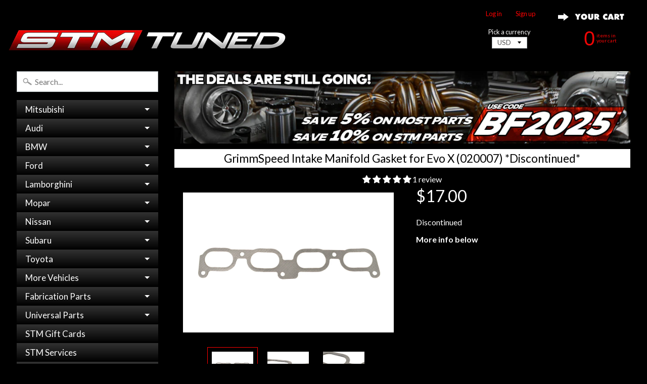

--- FILE ---
content_type: text/html; charset=utf-8
request_url: https://stmtuned.com/products/020007-grimmspeed-evo-x-intake-manifold-gasket
body_size: 37306
content:
<!DOCTYPE html>
<!--[if IE 8]> <html class="no-js lt-ie9" lang="en" > <![endif]-->
<!--[if gt IE 8]><!--> <html class="no-js" lang="en" > <!--<![endif]-->

<head>
<meta name="google-site-verification" content="V_lG18fF6x6pujru73ifBc9GVrEwk69we6SqlxTcUIQ" />
<meta name="google-site-verification" content="ZVE-3z2y3bExfJ6JvxUlAwlk0sZSfK47Qv1OvypT_Uw" />  
<meta name="google-site-verification" content="nwuSSlG0zYl-BT6JTd5cFMDDxa8cJWij87OHjWQGf48" />
<meta name="google-site-verification" content="xhbvmAHLh-vUyn1zwfsJLDsz2N3Pi9P6pfY0af13sN0" />
<meta name="google-site-verification" content="8x-3g_m-dWUg0V6wcmazKZ_iUy2z-F9F3qquqgiAc4g" />
<meta name="google-site-verification" content="uITuKI3e1nUiru4xGI8VSS89KeWW3DXJt8JMU0ce67U" />
<meta name="msvalidate.01" content="5E591AE76E9A11A4E79E32E19E93C8D5" />
<meta name="p:domain_verify" content="5e9d0852640f73e7c8de6282d64aea01"/>
<meta name="yandex-verification" content="1747cb65bed892d8" />

<!-- Google Tag Manager -->
<script>(function(w,d,s,l,i){w[l]=w[l]||[];w[l].push({'gtm.start':
new Date().getTime(),event:'gtm.js'});var f=d.getElementsByTagName(s)[0],
j=d.createElement(s),dl=l!='dataLayer'?'&l='+l:'';j.async=true;j.src=
'https://www.googletagmanager.com/gtm.js?id='+i+dl;f.parentNode.insertBefore(j,f);
})(window,document,'script','dataLayer','GTM-KSLWGZ33');</script>
<!-- End Google Tag Manager -->
  






  
 

<!-- Google tag (gtag.js) INSTALLED FEB 08 2023 -->
<script async src="https://www.googletagmanager.com/gtag/js?id=G-W68VCKLGP0"></script>
<script>
  window.dataLayer = window.dataLayer || [];
  function gtag(){dataLayer.push(arguments);}
  gtag('js', new Date());

  gtag('config', 'G-W68VCKLGP0');
</script>  
  
<!-- TEMP REMOVED CANONICAL
  <link rel="canonical" href="" />
-->

<link rel="canonical" href="https://stmtuned.com/products/020007-grimmspeed-evo-x-intake-manifold-gasket">

<!-- Affirm -->
<script>
_affirm_config = {
   public_api_key:  "FUVHZKNV08R0UTML",
   script:          "https://cdn1.affirm.com/js/v2/affirm.js",
   session_id:      "YOUR_VISITOR_SESSION_ID"
};
(function(l,g,m,e,a,f,b){var d,c=l[m]||{},h=document.createElement(f),n=document.getElementsByTagName(f)[0],k=function(a,b,c){return function(){a[b]._.push([c,arguments])}};c[e]=k(c,e,"set");d=c[e];c[a]={};c[a]._=[];d._=[];c[a][b]=k(c,a,b);a=0;for(b="set add save post open empty reset on off trigger ready setProduct".split(" ");a<b.length;a++)d[b[a]]=k(c,e,b[a]);a=0;for(b=["get","token","url","items"];a<b.length;a++)d[b[a]]=function(){};h.async=!0;h.src=g[f];n.parentNode.insertBefore(h,n);delete g[f];d(g);l[m]=c})(window,_affirm_config,"affirm","checkout","ui","script","ready");
// Use your live public API Key and https://cdn1.affirm.com/js/v2/affirm.js script to point to Affirm production environment.
</script>
<!-- End Affirm -->





<title>
GrimmSpeed Intake Manifold Gasket for Evo X (020007)
</title>

  

<meta charset="utf-8" />
<meta http-equiv="X-UA-Compatible" content="IE=edge" />  
<meta name="viewport" content="width=device-width, initial-scale=1.0, height=device-height, minimum-scale=1.0, user-scalable=1">


  
  
  <link href="//fonts.googleapis.com/css?family=Lato:400,700" rel="stylesheet" type="text/css" media="all" />


  

   
  

  <link rel="shortcut icon" href="//stmtuned.com/cdn/shop/files/S-ICON_f1fa198c-c07d-4891-b42b-275693f676cf_32x32.png?v=1614295743" type="image/png">

  

  <link rel="apple-touch-icon" href="//stmtuned.com/cdn/shop/files/S-ICON_f1fa198c-c07d-4891-b42b-275693f676cf_152x152.png?v=1614295743" type="image/png">
 








	<meta name="description" content="The Grimmspeed intake manifold gasket for the Evo X models is an affordable replacement for the OEM gasket 1540A066 which is well over $50!" />


<link rel="canonical" href="https://stmtuned.com/products/020007-grimmspeed-evo-x-intake-manifold-gasket" /> 
<!-- /snippets/social-meta-tags.liquid -->
<meta property="og:site_name" content="STM Tuned Inc.">
<meta property="og:url" content="https://stmtuned.com/products/020007-grimmspeed-evo-x-intake-manifold-gasket">
<meta property="og:title" content="GrimmSpeed Intake Manifold Gasket for Evo X (020007) *Discontinued*">
<meta property="og:type" content="product">
<meta property="og:description" content="The Grimmspeed intake manifold gasket for the Evo X models is an affordable replacement for the OEM gasket 1540A066 which is well over $50!"><meta property="og:price:amount" content="17.00">
  <meta property="og:price:currency" content="USD"><meta property="og:image" content="http://stmtuned.com/cdn/shop/products/020007-grimmspeed-evo-x-intake-manifold-gasket-1_1024x1024.jpg?v=1741817267"><meta property="og:image" content="http://stmtuned.com/cdn/shop/products/020007-grimmspeed-evo-x-intake-manifold-gasket-2_1024x1024.jpg?v=1741817268"><meta property="og:image" content="http://stmtuned.com/cdn/shop/products/020007-grimmspeed-evo-x-intake-manifold-gasket-3_1024x1024.jpg?v=1741817268">
<meta property="og:image:secure_url" content="https://stmtuned.com/cdn/shop/products/020007-grimmspeed-evo-x-intake-manifold-gasket-1_1024x1024.jpg?v=1741817267"><meta property="og:image:secure_url" content="https://stmtuned.com/cdn/shop/products/020007-grimmspeed-evo-x-intake-manifold-gasket-2_1024x1024.jpg?v=1741817268"><meta property="og:image:secure_url" content="https://stmtuned.com/cdn/shop/products/020007-grimmspeed-evo-x-intake-manifold-gasket-3_1024x1024.jpg?v=1741817268">

<meta name="twitter:site" content="@">
<meta name="twitter:card" content="summary_large_image">
<meta name="twitter:title" content="GrimmSpeed Intake Manifold Gasket for Evo X (020007) *Discontinued*">
<meta name="twitter:description" content="The Grimmspeed intake manifold gasket for the Evo X models is an affordable replacement for the OEM gasket 1540A066 which is well over $50!">

       <!-- REMOVES INFO FOR INVOICE TEMPLATES -->
<link href="//stmtuned.com/cdn/shop/t/6/assets/styles.scss.css?v=134883899104122300261738183239" rel="stylesheet" type="text/css" media="all" />  


<script>
  window.Sunrise = window.Sunrise || {};
  Sunrise.strings = {
    add_to_cart: "Add to Cart",
    sold_out: "",
    unavailable: "Unavailable",
    money_format_json: "${{amount}}",
    money_format: "${{amount}}",
    money_with_currency_format_json: "${{amount}} USD",
    money_with_currency_format: "${{amount}} USD",
    shop_currency: "USD",
    locale: "en",
    locale_json: "en",
    customer_accounts_enabled: true,
    customer_logged_in: false
  };
</script>  





  
<script src="//stmtuned.com/cdn/shop/t/6/assets/vendor.js?v=51588680554327103201548711425" type="text/javascript"></script> 
<script src="//stmtuned.com/cdn/shop/t/6/assets/theme.js?v=122219302375482728981548785037" type="text/javascript"></script> 

<script src="//stmtuned.com/cdn/shop/t/6/assets/jquery.maphilight.min.js?v=175001138426557018291548711423" type="text/javascript"></script>  


  
  
<script>window.performance && window.performance.mark && window.performance.mark('shopify.content_for_header.start');</script><meta name="google-site-verification" content="FcDXlbIMb74DFxnAqvDDxa0ZC-GGDneY6wywHvOYDlc">
<meta name="google-site-verification" content="uITuKI3e1nUiru4xGI8VSS89KeWW3DXJt8JMU0ce67U">
<meta name="facebook-domain-verification" content="x104f0ppqr7iqgmfcvya8wb8wxgnxl">
<meta name="facebook-domain-verification" content="x104f0ppqr7iqgmfcvya8wb8wxgnxl">
<meta id="shopify-digital-wallet" name="shopify-digital-wallet" content="/18939911/digital_wallets/dialog">
<meta name="shopify-checkout-api-token" content="c4dddaa8f44584b387195fa8e2e84f04">
<meta id="in-context-paypal-metadata" data-shop-id="18939911" data-venmo-supported="true" data-environment="production" data-locale="en_US" data-paypal-v4="true" data-currency="USD">
<link rel="alternate" type="application/json+oembed" href="https://stmtuned.com/products/020007-grimmspeed-evo-x-intake-manifold-gasket.oembed">
<script async="async" src="/checkouts/internal/preloads.js?locale=en-US"></script>
<link rel="preconnect" href="https://shop.app" crossorigin="anonymous">
<script async="async" src="https://shop.app/checkouts/internal/preloads.js?locale=en-US&shop_id=18939911" crossorigin="anonymous"></script>
<script id="apple-pay-shop-capabilities" type="application/json">{"shopId":18939911,"countryCode":"US","currencyCode":"USD","merchantCapabilities":["supports3DS"],"merchantId":"gid:\/\/shopify\/Shop\/18939911","merchantName":"STM Tuned Inc.","requiredBillingContactFields":["postalAddress","email","phone"],"requiredShippingContactFields":["postalAddress","email","phone"],"shippingType":"shipping","supportedNetworks":["visa","masterCard","amex","discover","elo","jcb"],"total":{"type":"pending","label":"STM Tuned Inc.","amount":"1.00"},"shopifyPaymentsEnabled":true,"supportsSubscriptions":true}</script>
<script id="shopify-features" type="application/json">{"accessToken":"c4dddaa8f44584b387195fa8e2e84f04","betas":["rich-media-storefront-analytics"],"domain":"stmtuned.com","predictiveSearch":true,"shopId":18939911,"locale":"en"}</script>
<script>var Shopify = Shopify || {};
Shopify.shop = "stm-fabrication.myshopify.com";
Shopify.locale = "en";
Shopify.currency = {"active":"USD","rate":"1.0"};
Shopify.country = "US";
Shopify.theme = {"name":"Sunrise Lightbox Nav with Affirm","id":45845708885,"schema_name":"Sunrise","schema_version":"5.10","theme_store_id":57,"role":"main"};
Shopify.theme.handle = "null";
Shopify.theme.style = {"id":null,"handle":null};
Shopify.cdnHost = "stmtuned.com/cdn";
Shopify.routes = Shopify.routes || {};
Shopify.routes.root = "/";</script>
<script type="module">!function(o){(o.Shopify=o.Shopify||{}).modules=!0}(window);</script>
<script>!function(o){function n(){var o=[];function n(){o.push(Array.prototype.slice.apply(arguments))}return n.q=o,n}var t=o.Shopify=o.Shopify||{};t.loadFeatures=n(),t.autoloadFeatures=n()}(window);</script>
<script>
  window.ShopifyPay = window.ShopifyPay || {};
  window.ShopifyPay.apiHost = "shop.app\/pay";
  window.ShopifyPay.redirectState = null;
</script>
<script id="shop-js-analytics" type="application/json">{"pageType":"product"}</script>
<script defer="defer" async type="module" src="//stmtuned.com/cdn/shopifycloud/shop-js/modules/v2/client.init-shop-cart-sync_BdyHc3Nr.en.esm.js"></script>
<script defer="defer" async type="module" src="//stmtuned.com/cdn/shopifycloud/shop-js/modules/v2/chunk.common_Daul8nwZ.esm.js"></script>
<script type="module">
  await import("//stmtuned.com/cdn/shopifycloud/shop-js/modules/v2/client.init-shop-cart-sync_BdyHc3Nr.en.esm.js");
await import("//stmtuned.com/cdn/shopifycloud/shop-js/modules/v2/chunk.common_Daul8nwZ.esm.js");

  window.Shopify.SignInWithShop?.initShopCartSync?.({"fedCMEnabled":true,"windoidEnabled":true});

</script>
<script>
  window.Shopify = window.Shopify || {};
  if (!window.Shopify.featureAssets) window.Shopify.featureAssets = {};
  window.Shopify.featureAssets['shop-js'] = {"shop-cart-sync":["modules/v2/client.shop-cart-sync_QYOiDySF.en.esm.js","modules/v2/chunk.common_Daul8nwZ.esm.js"],"init-fed-cm":["modules/v2/client.init-fed-cm_DchLp9rc.en.esm.js","modules/v2/chunk.common_Daul8nwZ.esm.js"],"shop-button":["modules/v2/client.shop-button_OV7bAJc5.en.esm.js","modules/v2/chunk.common_Daul8nwZ.esm.js"],"init-windoid":["modules/v2/client.init-windoid_DwxFKQ8e.en.esm.js","modules/v2/chunk.common_Daul8nwZ.esm.js"],"shop-cash-offers":["modules/v2/client.shop-cash-offers_DWtL6Bq3.en.esm.js","modules/v2/chunk.common_Daul8nwZ.esm.js","modules/v2/chunk.modal_CQq8HTM6.esm.js"],"shop-toast-manager":["modules/v2/client.shop-toast-manager_CX9r1SjA.en.esm.js","modules/v2/chunk.common_Daul8nwZ.esm.js"],"init-shop-email-lookup-coordinator":["modules/v2/client.init-shop-email-lookup-coordinator_UhKnw74l.en.esm.js","modules/v2/chunk.common_Daul8nwZ.esm.js"],"pay-button":["modules/v2/client.pay-button_DzxNnLDY.en.esm.js","modules/v2/chunk.common_Daul8nwZ.esm.js"],"avatar":["modules/v2/client.avatar_BTnouDA3.en.esm.js"],"init-shop-cart-sync":["modules/v2/client.init-shop-cart-sync_BdyHc3Nr.en.esm.js","modules/v2/chunk.common_Daul8nwZ.esm.js"],"shop-login-button":["modules/v2/client.shop-login-button_D8B466_1.en.esm.js","modules/v2/chunk.common_Daul8nwZ.esm.js","modules/v2/chunk.modal_CQq8HTM6.esm.js"],"init-customer-accounts-sign-up":["modules/v2/client.init-customer-accounts-sign-up_C8fpPm4i.en.esm.js","modules/v2/client.shop-login-button_D8B466_1.en.esm.js","modules/v2/chunk.common_Daul8nwZ.esm.js","modules/v2/chunk.modal_CQq8HTM6.esm.js"],"init-shop-for-new-customer-accounts":["modules/v2/client.init-shop-for-new-customer-accounts_CVTO0Ztu.en.esm.js","modules/v2/client.shop-login-button_D8B466_1.en.esm.js","modules/v2/chunk.common_Daul8nwZ.esm.js","modules/v2/chunk.modal_CQq8HTM6.esm.js"],"init-customer-accounts":["modules/v2/client.init-customer-accounts_dRgKMfrE.en.esm.js","modules/v2/client.shop-login-button_D8B466_1.en.esm.js","modules/v2/chunk.common_Daul8nwZ.esm.js","modules/v2/chunk.modal_CQq8HTM6.esm.js"],"shop-follow-button":["modules/v2/client.shop-follow-button_CkZpjEct.en.esm.js","modules/v2/chunk.common_Daul8nwZ.esm.js","modules/v2/chunk.modal_CQq8HTM6.esm.js"],"lead-capture":["modules/v2/client.lead-capture_BntHBhfp.en.esm.js","modules/v2/chunk.common_Daul8nwZ.esm.js","modules/v2/chunk.modal_CQq8HTM6.esm.js"],"checkout-modal":["modules/v2/client.checkout-modal_CfxcYbTm.en.esm.js","modules/v2/chunk.common_Daul8nwZ.esm.js","modules/v2/chunk.modal_CQq8HTM6.esm.js"],"shop-login":["modules/v2/client.shop-login_Da4GZ2H6.en.esm.js","modules/v2/chunk.common_Daul8nwZ.esm.js","modules/v2/chunk.modal_CQq8HTM6.esm.js"],"payment-terms":["modules/v2/client.payment-terms_MV4M3zvL.en.esm.js","modules/v2/chunk.common_Daul8nwZ.esm.js","modules/v2/chunk.modal_CQq8HTM6.esm.js"]};
</script>
<script>(function() {
  var isLoaded = false;
  function asyncLoad() {
    if (isLoaded) return;
    isLoaded = true;
    var urls = ["https:\/\/assets.smartwishlist.webmarked.net\/static\/v6\/smartwishlist2.js?shop=stm-fabrication.myshopify.com","https:\/\/js.smile.io\/v1\/smile-shopify.js?shop=stm-fabrication.myshopify.com","https:\/\/chimpstatic.com\/mcjs-connected\/js\/users\/7a4a972ef9ff6ff1b873a9658\/a3e34041e91f5434e8838ccb1.js?shop=stm-fabrication.myshopify.com"];
    for (var i = 0; i < urls.length; i++) {
      var s = document.createElement('script');
      s.type = 'text/javascript';
      s.async = true;
      s.src = urls[i];
      var x = document.getElementsByTagName('script')[0];
      x.parentNode.insertBefore(s, x);
    }
  };
  if(window.attachEvent) {
    window.attachEvent('onload', asyncLoad);
  } else {
    window.addEventListener('load', asyncLoad, false);
  }
})();</script>
<script id="__st">var __st={"a":18939911,"offset":-18000,"reqid":"b6ae65a0-0178-49f3-a2a4-feaee2ed5fa4-1769004223","pageurl":"stmtuned.com\/products\/020007-grimmspeed-evo-x-intake-manifold-gasket","u":"e4339abba66a","p":"product","rtyp":"product","rid":9274129097};</script>
<script>window.ShopifyPaypalV4VisibilityTracking = true;</script>
<script id="captcha-bootstrap">!function(){'use strict';const t='contact',e='account',n='new_comment',o=[[t,t],['blogs',n],['comments',n],[t,'customer']],c=[[e,'customer_login'],[e,'guest_login'],[e,'recover_customer_password'],[e,'create_customer']],r=t=>t.map((([t,e])=>`form[action*='/${t}']:not([data-nocaptcha='true']) input[name='form_type'][value='${e}']`)).join(','),a=t=>()=>t?[...document.querySelectorAll(t)].map((t=>t.form)):[];function s(){const t=[...o],e=r(t);return a(e)}const i='password',u='form_key',d=['recaptcha-v3-token','g-recaptcha-response','h-captcha-response',i],f=()=>{try{return window.sessionStorage}catch{return}},m='__shopify_v',_=t=>t.elements[u];function p(t,e,n=!1){try{const o=window.sessionStorage,c=JSON.parse(o.getItem(e)),{data:r}=function(t){const{data:e,action:n}=t;return t[m]||n?{data:e,action:n}:{data:t,action:n}}(c);for(const[e,n]of Object.entries(r))t.elements[e]&&(t.elements[e].value=n);n&&o.removeItem(e)}catch(o){console.error('form repopulation failed',{error:o})}}const l='form_type',E='cptcha';function T(t){t.dataset[E]=!0}const w=window,h=w.document,L='Shopify',v='ce_forms',y='captcha';let A=!1;((t,e)=>{const n=(g='f06e6c50-85a8-45c8-87d0-21a2b65856fe',I='https://cdn.shopify.com/shopifycloud/storefront-forms-hcaptcha/ce_storefront_forms_captcha_hcaptcha.v1.5.2.iife.js',D={infoText:'Protected by hCaptcha',privacyText:'Privacy',termsText:'Terms'},(t,e,n)=>{const o=w[L][v],c=o.bindForm;if(c)return c(t,g,e,D).then(n);var r;o.q.push([[t,g,e,D],n]),r=I,A||(h.body.append(Object.assign(h.createElement('script'),{id:'captcha-provider',async:!0,src:r})),A=!0)});var g,I,D;w[L]=w[L]||{},w[L][v]=w[L][v]||{},w[L][v].q=[],w[L][y]=w[L][y]||{},w[L][y].protect=function(t,e){n(t,void 0,e),T(t)},Object.freeze(w[L][y]),function(t,e,n,w,h,L){const[v,y,A,g]=function(t,e,n){const i=e?o:[],u=t?c:[],d=[...i,...u],f=r(d),m=r(i),_=r(d.filter((([t,e])=>n.includes(e))));return[a(f),a(m),a(_),s()]}(w,h,L),I=t=>{const e=t.target;return e instanceof HTMLFormElement?e:e&&e.form},D=t=>v().includes(t);t.addEventListener('submit',(t=>{const e=I(t);if(!e)return;const n=D(e)&&!e.dataset.hcaptchaBound&&!e.dataset.recaptchaBound,o=_(e),c=g().includes(e)&&(!o||!o.value);(n||c)&&t.preventDefault(),c&&!n&&(function(t){try{if(!f())return;!function(t){const e=f();if(!e)return;const n=_(t);if(!n)return;const o=n.value;o&&e.removeItem(o)}(t);const e=Array.from(Array(32),(()=>Math.random().toString(36)[2])).join('');!function(t,e){_(t)||t.append(Object.assign(document.createElement('input'),{type:'hidden',name:u})),t.elements[u].value=e}(t,e),function(t,e){const n=f();if(!n)return;const o=[...t.querySelectorAll(`input[type='${i}']`)].map((({name:t})=>t)),c=[...d,...o],r={};for(const[a,s]of new FormData(t).entries())c.includes(a)||(r[a]=s);n.setItem(e,JSON.stringify({[m]:1,action:t.action,data:r}))}(t,e)}catch(e){console.error('failed to persist form',e)}}(e),e.submit())}));const S=(t,e)=>{t&&!t.dataset[E]&&(n(t,e.some((e=>e===t))),T(t))};for(const o of['focusin','change'])t.addEventListener(o,(t=>{const e=I(t);D(e)&&S(e,y())}));const B=e.get('form_key'),M=e.get(l),P=B&&M;t.addEventListener('DOMContentLoaded',(()=>{const t=y();if(P)for(const e of t)e.elements[l].value===M&&p(e,B);[...new Set([...A(),...v().filter((t=>'true'===t.dataset.shopifyCaptcha))])].forEach((e=>S(e,t)))}))}(h,new URLSearchParams(w.location.search),n,t,e,['guest_login'])})(!0,!0)}();</script>
<script integrity="sha256-4kQ18oKyAcykRKYeNunJcIwy7WH5gtpwJnB7kiuLZ1E=" data-source-attribution="shopify.loadfeatures" defer="defer" src="//stmtuned.com/cdn/shopifycloud/storefront/assets/storefront/load_feature-a0a9edcb.js" crossorigin="anonymous"></script>
<script crossorigin="anonymous" defer="defer" src="//stmtuned.com/cdn/shopifycloud/storefront/assets/shopify_pay/storefront-65b4c6d7.js?v=20250812"></script>
<script data-source-attribution="shopify.dynamic_checkout.dynamic.init">var Shopify=Shopify||{};Shopify.PaymentButton=Shopify.PaymentButton||{isStorefrontPortableWallets:!0,init:function(){window.Shopify.PaymentButton.init=function(){};var t=document.createElement("script");t.src="https://stmtuned.com/cdn/shopifycloud/portable-wallets/latest/portable-wallets.en.js",t.type="module",document.head.appendChild(t)}};
</script>
<script data-source-attribution="shopify.dynamic_checkout.buyer_consent">
  function portableWalletsHideBuyerConsent(e){var t=document.getElementById("shopify-buyer-consent"),n=document.getElementById("shopify-subscription-policy-button");t&&n&&(t.classList.add("hidden"),t.setAttribute("aria-hidden","true"),n.removeEventListener("click",e))}function portableWalletsShowBuyerConsent(e){var t=document.getElementById("shopify-buyer-consent"),n=document.getElementById("shopify-subscription-policy-button");t&&n&&(t.classList.remove("hidden"),t.removeAttribute("aria-hidden"),n.addEventListener("click",e))}window.Shopify?.PaymentButton&&(window.Shopify.PaymentButton.hideBuyerConsent=portableWalletsHideBuyerConsent,window.Shopify.PaymentButton.showBuyerConsent=portableWalletsShowBuyerConsent);
</script>
<script data-source-attribution="shopify.dynamic_checkout.cart.bootstrap">document.addEventListener("DOMContentLoaded",(function(){function t(){return document.querySelector("shopify-accelerated-checkout-cart, shopify-accelerated-checkout")}if(t())Shopify.PaymentButton.init();else{new MutationObserver((function(e,n){t()&&(Shopify.PaymentButton.init(),n.disconnect())})).observe(document.body,{childList:!0,subtree:!0})}}));
</script>
<script id='scb4127' type='text/javascript' async='' src='https://stmtuned.com/cdn/shopifycloud/privacy-banner/storefront-banner.js'></script><link id="shopify-accelerated-checkout-styles" rel="stylesheet" media="screen" href="https://stmtuned.com/cdn/shopifycloud/portable-wallets/latest/accelerated-checkout-backwards-compat.css" crossorigin="anonymous">
<style id="shopify-accelerated-checkout-cart">
        #shopify-buyer-consent {
  margin-top: 1em;
  display: inline-block;
  width: 100%;
}

#shopify-buyer-consent.hidden {
  display: none;
}

#shopify-subscription-policy-button {
  background: none;
  border: none;
  padding: 0;
  text-decoration: underline;
  font-size: inherit;
  cursor: pointer;
}

#shopify-subscription-policy-button::before {
  box-shadow: none;
}

      </style>

<script>window.performance && window.performance.mark && window.performance.mark('shopify.content_for_header.end');</script>

  



<script type="text/javascript">
/* PRELOADS */


__bva__jQueryinterval = setInterval(function() {

if (window.jQuery) {

    /* =====================
    | DYNAMIC DEPENDENCIES |
    --------------------- */

    __bva__ = {
        dynamicCart: false,
        debug: false,
        cart: null,
        wishlist: null,
        removeCart: null
    };

    customBindings = {
        cartTriggers: [],
        viewCart: [],
        removeCartTrigger: [],
        cartVisableSelector: [],
    };

    /* DO NOT EDIT */
    defaultBindings = {
        cartTriggers: ['form[action="/cart/add"] [type="submit"],.add-to-cart,.cart-btn'],
        viewCart: ['form[action="/cart"],.my-cart,.trigger-cart,#mobileCart'],
        removeCartTrigger: ['[href*="/cart/change"]'],
        cartVisableSelector: ['.inlinecart.is-active,.inline-cart.is-active'],
    };

    objectArray = customBindings;
    outputObject = __bva__;

    applyBindings = function(objectArray, outputObject) {
        for (var x in objectArray) {
            var key = x;
            var objs = objectArray[x];
            values = [];
            if (objs.length > 0) {
                values.push(objs);
                if (key in outputObject) {
                    values.push(outputObject[key]);
                    outputObject[key] = values.join(", ");
                } else {
                    outputObject[key] = values.join(", ");
                }
            }
        }
    };

    applyBindings(customBindings, __bva__);
    applyBindings(defaultBindings, __bva__);

    /* =======================
    | PREREQUISITE LIBRARIES |
    ----------------------- */

    clearInterval(__bva__jQueryinterval);

    /* ======================
    | Begin dataLayer Build |
    ---------------------- */

    if (__bva__.debug) {
        console.log('=====================\n| DATALAYER SHOPIFY |\n---------------------');
        console.log('Page Template: product');
    }

    window.dataLayer = window.dataLayer || [];

    var template = "product";

    /* ==========
    | DATALAYERS |
    ----------- */

    /* DATALAYER: Product View */

    if (template.match(/.*product.*/gi) && !template.match(/.*collection.*/gi)) {

        sku = '';
        var product_view = {
            'products': [{
                'id': '9274129097',
                'name': 'GrimmSpeed Intake Manifold Gasket for Evo X (020007) *Discontinued*',
                'price': '17.00',
                'brand': 'GrimmSpeed',
                'category': "",
                 
                 
                
                "variant": "Default Title",
                 
                 
                
            }]
        };

        function productView() {
            var sku = '';
            
            dataLayer.push({
                "ecommerce": {
                    "detail": product_view
                }
            });

            if (__bva__.debug) {
                console.log("Product" + " :" + JSON.stringify(product_view, null, " "));
            }
        }
          
        productView();

        $(__bva__.cartTriggers).click(function() {
            var skumatch = '';
            if (sku != skumatch) {
                productView();
            }
        });
    }
      
    /* DATALAYER: Dynamic Cart Remove */
      
    

    /* DATALAYER: Cart Remove */

    
      
    /* DATALAYER: Add to Cart */

    $(document).ready(function() {
        viewcartfire = 0;

        $(__bva__.viewCart).on('click', function(event) {
            if (viewcartfire !== 1) {
                viewcartfire = 1;
            }
        });

        /*jQuery.getJSON('/cart.js', function(response) {
            __bva__.cart = response;
            
            var cart = {
                'products': __bva__.cart.items.map(function(line_item) {
                    return {
                        'id': line_item.id,
                        'sku': line_item.sku,
                        'variant': line_item.variant_id,
                        'name': line_item.title,
                        'price': (line_item.price / 100),
                        'quantity': line_item.quantity
                    }
                })
            }

            __bva__.cart = cart;
            collection_cartIDs = [];
            collection_matchIDs = [];
            collection_addtocart = [];
            for (var i = __bva__.cart.products.length - 1; i >= 0; i--) {
                var x = parseFloat(__bva__.cart.products[i].variant);
                collection_cartIDs.push(x);
            }
        });*/

        function __bva__addtocart() {
            var product_add = {
                'products': [{
                    'id': '9274129097',
                    'name': 'GrimmSpeed Intake Manifold Gasket for Evo X (020007) *Discontinued*',
                    'price': '17.00',
                    'brand': 'GrimmSpeed',
                    'category': "",
                     
                       
                        
                            "variant": "Default Title",
                         
                       
                    
                    'quantity': $('[name="quantity"]').val(),
                }]
            };
          
            dataLayer.push({
                "ecommerce": {
                    "add": product_add
                }
            });

            if (__bva__.debug) {
                console.log("Add to Cart" + " :" + JSON.stringify(product_add, null, " "));
            }
        }

        $(__bva__.cartTriggers).on('click', function() {
            __bva__addtocart();
        });
    });
}
}, 500);
</script>




<script type="text/javascript">
    (function(c,l,a,r,i,t,y){
        c[a]=c[a]||function(){(c[a].q=c[a].q||[]).push(arguments)};
        t=l.createElement(r);t.async=1;t.src="https://www.clarity.ms/tag/"+i;
        y=l.getElementsByTagName(r)[0];y.parentNode.insertBefore(t,y);
    })(window, document, "clarity", "script", "r4not1ra24");
</script>


<!-- BEGIN app block: shopify://apps/frequently-bought/blocks/app-embed-block/b1a8cbea-c844-4842-9529-7c62dbab1b1f --><script>
    window.codeblackbelt = window.codeblackbelt || {};
    window.codeblackbelt.shop = window.codeblackbelt.shop || 'stm-fabrication.myshopify.com';
    
        window.codeblackbelt.productId = 9274129097;</script><script src="//cdn.codeblackbelt.com/widgets/frequently-bought-together/main.min.js?version=2026012109-0500" async></script>
 <!-- END app block --><!-- BEGIN app block: shopify://apps/judge-me-reviews/blocks/judgeme_core/61ccd3b1-a9f2-4160-9fe9-4fec8413e5d8 --><!-- Start of Judge.me Core -->






<link rel="dns-prefetch" href="https://cdnwidget.judge.me">
<link rel="dns-prefetch" href="https://cdn.judge.me">
<link rel="dns-prefetch" href="https://cdn1.judge.me">
<link rel="dns-prefetch" href="https://api.judge.me">

<script data-cfasync='false' class='jdgm-settings-script'>window.jdgmSettings={"pagination":5,"disable_web_reviews":false,"badge_no_review_text":"No reviews","badge_n_reviews_text":"{{ n }} review/reviews","badge_star_color":"#ffffff","hide_badge_preview_if_no_reviews":true,"badge_hide_text":false,"enforce_center_preview_badge":false,"widget_title":"Customer Reviews","widget_open_form_text":"Write a review","widget_close_form_text":"Cancel review","widget_refresh_page_text":"Refresh page","widget_summary_text":"Based on {{ number_of_reviews }} review/reviews","widget_no_review_text":"Be the first to write a review","widget_name_field_text":"Display name","widget_verified_name_field_text":"Verified Name (public)","widget_name_placeholder_text":"Display name","widget_required_field_error_text":"This field is required.","widget_email_field_text":"Email address","widget_verified_email_field_text":"Verified Email (private, can not be edited)","widget_email_placeholder_text":"Your email address","widget_email_field_error_text":"Please enter a valid email address.","widget_rating_field_text":"Rating","widget_review_title_field_text":"Review Title","widget_review_title_placeholder_text":"Give your review a title","widget_review_body_field_text":"Review content","widget_review_body_placeholder_text":"Start writing here...","widget_pictures_field_text":"Picture/Video (optional)","widget_submit_review_text":"Submit Review","widget_submit_verified_review_text":"Submit Verified Review","widget_submit_success_msg_with_auto_publish":"Thank you! Please refresh the page in a few moments to see your review. You can remove or edit your review by logging into \u003ca href='https://judge.me/login' target='_blank' rel='nofollow noopener'\u003eJudge.me\u003c/a\u003e","widget_submit_success_msg_no_auto_publish":"Thank you! Your review will be published as soon as it is approved by the shop admin. You can remove or edit your review by logging into \u003ca href='https://judge.me/login' target='_blank' rel='nofollow noopener'\u003eJudge.me\u003c/a\u003e","widget_show_default_reviews_out_of_total_text":"Showing {{ n_reviews_shown }} out of {{ n_reviews }} reviews.","widget_show_all_link_text":"Show all","widget_show_less_link_text":"Show less","widget_author_said_text":"{{ reviewer_name }} said:","widget_days_text":"{{ n }} days ago","widget_weeks_text":"{{ n }} week/weeks ago","widget_months_text":"{{ n }} month/months ago","widget_years_text":"{{ n }} year/years ago","widget_yesterday_text":"Yesterday","widget_today_text":"Today","widget_replied_text":"\u003e\u003e {{ shop_name }} replied:","widget_read_more_text":"Read more","widget_reviewer_name_as_initial":"","widget_rating_filter_color":"#FF0000","widget_rating_filter_see_all_text":"See all reviews","widget_sorting_most_recent_text":"Most Recent","widget_sorting_highest_rating_text":"Highest Rating","widget_sorting_lowest_rating_text":"Lowest Rating","widget_sorting_with_pictures_text":"Only Pictures","widget_sorting_most_helpful_text":"Most Helpful","widget_open_question_form_text":"Ask a question","widget_reviews_subtab_text":"Reviews","widget_questions_subtab_text":"Questions","widget_question_label_text":"Question","widget_answer_label_text":"Answer","widget_question_placeholder_text":"Write your question here","widget_submit_question_text":"Submit Question","widget_question_submit_success_text":"Thank you for your question! We will notify you once it gets answered.","widget_star_color":"#FFFFFF","verified_badge_text":"Verified","verified_badge_bg_color":"","verified_badge_text_color":"","verified_badge_placement":"left-of-reviewer-name","widget_review_max_height":2,"widget_hide_border":false,"widget_social_share":true,"widget_thumb":false,"widget_review_location_show":true,"widget_location_format":"country_state_iso_code","all_reviews_include_out_of_store_products":true,"all_reviews_out_of_store_text":"(out of store)","all_reviews_pagination":100,"all_reviews_product_name_prefix_text":"about","enable_review_pictures":true,"enable_question_anwser":false,"widget_theme":"","review_date_format":"mm/dd/yyyy","default_sort_method":"most-recent","widget_product_reviews_subtab_text":"Product Reviews","widget_shop_reviews_subtab_text":"Shop Reviews","widget_other_products_reviews_text":"Reviews for other products","widget_store_reviews_subtab_text":"Store reviews","widget_no_store_reviews_text":"This store hasn't received any reviews yet","widget_web_restriction_product_reviews_text":"This product hasn't received any reviews yet","widget_no_items_text":"No items found","widget_show_more_text":"Show more","widget_write_a_store_review_text":"Write a Store Review","widget_other_languages_heading":"Reviews in Other Languages","widget_translate_review_text":"Translate review to {{ language }}","widget_translating_review_text":"Translating...","widget_show_original_translation_text":"Show original ({{ language }})","widget_translate_review_failed_text":"Review couldn't be translated.","widget_translate_review_retry_text":"Retry","widget_translate_review_try_again_later_text":"Try again later","show_product_url_for_grouped_product":false,"widget_sorting_pictures_first_text":"Pictures First","show_pictures_on_all_rev_page_mobile":false,"show_pictures_on_all_rev_page_desktop":false,"floating_tab_hide_mobile_install_preference":false,"floating_tab_button_name":"★ Reviews","floating_tab_title":"Let customers speak for us","floating_tab_button_color":"","floating_tab_button_background_color":"","floating_tab_url":"","floating_tab_url_enabled":true,"floating_tab_tab_style":"text","all_reviews_text_badge_text":"Customers rate us {{ shop.metafields.judgeme.all_reviews_rating | round: 1 }}/5 based on {{ shop.metafields.judgeme.all_reviews_count }} reviews.","all_reviews_text_badge_text_branded_style":"{{ shop.metafields.judgeme.all_reviews_rating | round: 1 }} out of 5 stars based on {{ shop.metafields.judgeme.all_reviews_count }} reviews","is_all_reviews_text_badge_a_link":false,"show_stars_for_all_reviews_text_badge":false,"all_reviews_text_badge_url":"","all_reviews_text_style":"text","all_reviews_text_color_style":"judgeme_brand_color","all_reviews_text_color":"#108474","all_reviews_text_show_jm_brand":true,"featured_carousel_show_header":true,"featured_carousel_title":"Let customers speak for us","testimonials_carousel_title":"Customers are saying","videos_carousel_title":"Real customer stories","cards_carousel_title":"Customers are saying","featured_carousel_count_text":"from {{ n }} reviews","featured_carousel_add_link_to_all_reviews_page":false,"featured_carousel_url":"","featured_carousel_show_images":true,"featured_carousel_autoslide_interval":5,"featured_carousel_arrows_on_the_sides":true,"featured_carousel_height":250,"featured_carousel_width":80,"featured_carousel_image_size":0,"featured_carousel_image_height":250,"featured_carousel_arrow_color":"#eeeeee","verified_count_badge_style":"vintage","verified_count_badge_orientation":"horizontal","verified_count_badge_color_style":"judgeme_brand_color","verified_count_badge_color":"#108474","is_verified_count_badge_a_link":false,"verified_count_badge_url":"","verified_count_badge_show_jm_brand":true,"widget_rating_preset_default":5,"widget_first_sub_tab":"product-reviews","widget_show_histogram":true,"widget_histogram_use_custom_color":true,"widget_pagination_use_custom_color":true,"widget_star_use_custom_color":false,"widget_verified_badge_use_custom_color":false,"widget_write_review_use_custom_color":false,"picture_reminder_submit_button":"Upload Pictures","enable_review_videos":true,"mute_video_by_default":true,"widget_sorting_videos_first_text":"Videos First","widget_review_pending_text":"Pending","featured_carousel_items_for_large_screen":4,"social_share_options_order":"Facebook,Twitter","remove_microdata_snippet":true,"disable_json_ld":false,"enable_json_ld_products":true,"preview_badge_show_question_text":false,"preview_badge_no_question_text":"No questions","preview_badge_n_question_text":"{{ number_of_questions }} question/questions","qa_badge_show_icon":false,"qa_badge_position":"same-row","remove_judgeme_branding":false,"widget_add_search_bar":false,"widget_search_bar_placeholder":"Search","widget_sorting_verified_only_text":"Verified only","featured_carousel_theme":"default","featured_carousel_show_rating":true,"featured_carousel_show_title":true,"featured_carousel_show_body":true,"featured_carousel_show_date":false,"featured_carousel_show_reviewer":true,"featured_carousel_show_product":false,"featured_carousel_header_background_color":"#108474","featured_carousel_header_text_color":"#ffffff","featured_carousel_name_product_separator":"reviewed","featured_carousel_full_star_background":"#108474","featured_carousel_empty_star_background":"#dadada","featured_carousel_vertical_theme_background":"#f9fafb","featured_carousel_verified_badge_enable":false,"featured_carousel_verified_badge_color":"#108474","featured_carousel_border_style":"round","featured_carousel_review_line_length_limit":3,"featured_carousel_more_reviews_button_text":"Read more reviews","featured_carousel_view_product_button_text":"View product","all_reviews_page_load_reviews_on":"scroll","all_reviews_page_load_more_text":"Load More Reviews","disable_fb_tab_reviews":false,"enable_ajax_cdn_cache":false,"widget_public_name_text":"displayed publicly like","default_reviewer_name":"John Smith","default_reviewer_name_has_non_latin":true,"widget_reviewer_anonymous":"Anonymous","medals_widget_title":"Judge.me Review Medals","medals_widget_background_color":"#f9fafb","medals_widget_position":"footer_all_pages","medals_widget_border_color":"#f9fafb","medals_widget_verified_text_position":"left","medals_widget_use_monochromatic_version":false,"medals_widget_elements_color":"#108474","show_reviewer_avatar":true,"widget_invalid_yt_video_url_error_text":"Not a YouTube video URL","widget_max_length_field_error_text":"Please enter no more than {0} characters.","widget_show_country_flag":false,"widget_show_collected_via_shop_app":true,"widget_verified_by_shop_badge_style":"light","widget_verified_by_shop_text":"Verified by Shop","widget_show_photo_gallery":false,"widget_load_with_code_splitting":true,"widget_ugc_install_preference":false,"widget_ugc_title":"Made by us, Shared by you","widget_ugc_subtitle":"Tag us to see your picture featured in our page","widget_ugc_arrows_color":"#ffffff","widget_ugc_primary_button_text":"Buy Now","widget_ugc_primary_button_background_color":"#108474","widget_ugc_primary_button_text_color":"#ffffff","widget_ugc_primary_button_border_width":"0","widget_ugc_primary_button_border_style":"none","widget_ugc_primary_button_border_color":"#108474","widget_ugc_primary_button_border_radius":"25","widget_ugc_secondary_button_text":"Load More","widget_ugc_secondary_button_background_color":"#ffffff","widget_ugc_secondary_button_text_color":"#108474","widget_ugc_secondary_button_border_width":"2","widget_ugc_secondary_button_border_style":"solid","widget_ugc_secondary_button_border_color":"#108474","widget_ugc_secondary_button_border_radius":"25","widget_ugc_reviews_button_text":"View Reviews","widget_ugc_reviews_button_background_color":"#ffffff","widget_ugc_reviews_button_text_color":"#108474","widget_ugc_reviews_button_border_width":"2","widget_ugc_reviews_button_border_style":"solid","widget_ugc_reviews_button_border_color":"#108474","widget_ugc_reviews_button_border_radius":"25","widget_ugc_reviews_button_link_to":"judgeme-reviews-page","widget_ugc_show_post_date":true,"widget_ugc_max_width":"800","widget_rating_metafield_value_type":true,"widget_primary_color":"#108474","widget_enable_secondary_color":false,"widget_secondary_color":"#edf5f5","widget_summary_average_rating_text":"{{ average_rating }} out of 5","widget_media_grid_title":"Customer photos \u0026 videos","widget_media_grid_see_more_text":"See more","widget_round_style":false,"widget_show_product_medals":true,"widget_verified_by_judgeme_text":"Verified by Judge.me","widget_show_store_medals":true,"widget_verified_by_judgeme_text_in_store_medals":"Verified by Judge.me","widget_media_field_exceed_quantity_message":"Sorry, we can only accept {{ max_media }} for one review.","widget_media_field_exceed_limit_message":"{{ file_name }} is too large, please select a {{ media_type }} less than {{ size_limit }}MB.","widget_review_submitted_text":"Review Submitted!","widget_question_submitted_text":"Question Submitted!","widget_close_form_text_question":"Cancel","widget_write_your_answer_here_text":"Write your answer here","widget_enabled_branded_link":true,"widget_show_collected_by_judgeme":true,"widget_reviewer_name_color":"","widget_write_review_text_color":"","widget_write_review_bg_color":"#FF0000","widget_collected_by_judgeme_text":"collected by Judge.me","widget_pagination_type":"standard","widget_load_more_text":"Load More","widget_load_more_color":"#FF0000","widget_full_review_text":"Full Review","widget_read_more_reviews_text":"Read More Reviews","widget_read_questions_text":"Read Questions","widget_questions_and_answers_text":"Questions \u0026 Answers","widget_verified_by_text":"Verified by","widget_verified_text":"Verified","widget_number_of_reviews_text":"{{ number_of_reviews }} reviews","widget_back_button_text":"Back","widget_next_button_text":"Next","widget_custom_forms_filter_button":"Filters","custom_forms_style":"vertical","widget_show_review_information":false,"how_reviews_are_collected":"How reviews are collected?","widget_show_review_keywords":false,"widget_gdpr_statement":"How we use your data: We'll only contact you about the review you left, and only if necessary. By submitting your review, you agree to Judge.me's \u003ca href='https://judge.me/terms' target='_blank' rel='nofollow noopener'\u003eterms\u003c/a\u003e, \u003ca href='https://judge.me/privacy' target='_blank' rel='nofollow noopener'\u003eprivacy\u003c/a\u003e and \u003ca href='https://judge.me/content-policy' target='_blank' rel='nofollow noopener'\u003econtent\u003c/a\u003e policies.","widget_multilingual_sorting_enabled":false,"widget_translate_review_content_enabled":false,"widget_translate_review_content_method":"manual","popup_widget_review_selection":"automatically_with_pictures","popup_widget_round_border_style":true,"popup_widget_show_title":true,"popup_widget_show_body":true,"popup_widget_show_reviewer":false,"popup_widget_show_product":true,"popup_widget_show_pictures":true,"popup_widget_use_review_picture":true,"popup_widget_show_on_home_page":true,"popup_widget_show_on_product_page":true,"popup_widget_show_on_collection_page":true,"popup_widget_show_on_cart_page":true,"popup_widget_position":"bottom_left","popup_widget_first_review_delay":5,"popup_widget_duration":5,"popup_widget_interval":5,"popup_widget_review_count":5,"popup_widget_hide_on_mobile":true,"review_snippet_widget_round_border_style":true,"review_snippet_widget_card_color":"#FFFFFF","review_snippet_widget_slider_arrows_background_color":"#FFFFFF","review_snippet_widget_slider_arrows_color":"#000000","review_snippet_widget_star_color":"#108474","show_product_variant":false,"all_reviews_product_variant_label_text":"Variant: ","widget_show_verified_branding":false,"widget_ai_summary_title":"Customers say","widget_ai_summary_disclaimer":"AI-powered review summary based on recent customer reviews","widget_show_ai_summary":false,"widget_show_ai_summary_bg":false,"widget_show_review_title_input":true,"redirect_reviewers_invited_via_email":"review_widget","request_store_review_after_product_review":false,"request_review_other_products_in_order":false,"review_form_color_scheme":"default","review_form_corner_style":"square","review_form_star_color":{},"review_form_text_color":"#333333","review_form_background_color":"#ffffff","review_form_field_background_color":"#fafafa","review_form_button_color":{},"review_form_button_text_color":"#ffffff","review_form_modal_overlay_color":"#000000","review_content_screen_title_text":"How would you rate this product?","review_content_introduction_text":"We would love it if you would share a bit about your experience.","store_review_form_title_text":"How would you rate this store?","store_review_form_introduction_text":"We would love it if you would share a bit about your experience.","show_review_guidance_text":true,"one_star_review_guidance_text":"Poor","five_star_review_guidance_text":"Great","customer_information_screen_title_text":"About you","customer_information_introduction_text":"Please tell us more about you.","custom_questions_screen_title_text":"Your experience in more detail","custom_questions_introduction_text":"Here are a few questions to help us understand more about your experience.","review_submitted_screen_title_text":"Thanks for your review!","review_submitted_screen_thank_you_text":"We are processing it and it will appear on the store soon.","review_submitted_screen_email_verification_text":"Please confirm your email by clicking the link we just sent you. This helps us keep reviews authentic.","review_submitted_request_store_review_text":"Would you like to share your experience of shopping with us?","review_submitted_review_other_products_text":"Would you like to review these products?","store_review_screen_title_text":"Would you like to share your experience of shopping with us?","store_review_introduction_text":"We value your feedback and use it to improve. Please share any thoughts or suggestions you have.","reviewer_media_screen_title_picture_text":"Share a picture","reviewer_media_introduction_picture_text":"Upload a photo to support your review.","reviewer_media_screen_title_video_text":"Share a video","reviewer_media_introduction_video_text":"Upload a video to support your review.","reviewer_media_screen_title_picture_or_video_text":"Share a picture or video","reviewer_media_introduction_picture_or_video_text":"Upload a photo or video to support your review.","reviewer_media_youtube_url_text":"Paste your Youtube URL here","advanced_settings_next_step_button_text":"Next","advanced_settings_close_review_button_text":"Close","modal_write_review_flow":false,"write_review_flow_required_text":"Required","write_review_flow_privacy_message_text":"We respect your privacy.","write_review_flow_anonymous_text":"Post review as anonymous","write_review_flow_visibility_text":"This won't be visible to other customers.","write_review_flow_multiple_selection_help_text":"Select as many as you like","write_review_flow_single_selection_help_text":"Select one option","write_review_flow_required_field_error_text":"This field is required","write_review_flow_invalid_email_error_text":"Please enter a valid email address","write_review_flow_max_length_error_text":"Max. {{ max_length }} characters.","write_review_flow_media_upload_text":"\u003cb\u003eClick to upload\u003c/b\u003e or drag and drop","write_review_flow_gdpr_statement":"We'll only contact you about your review if necessary. By submitting your review, you agree to our \u003ca href='https://judge.me/terms' target='_blank' rel='nofollow noopener'\u003eterms and conditions\u003c/a\u003e and \u003ca href='https://judge.me/privacy' target='_blank' rel='nofollow noopener'\u003eprivacy policy\u003c/a\u003e.","rating_only_reviews_enabled":false,"show_negative_reviews_help_screen":false,"new_review_flow_help_screen_rating_threshold":3,"negative_review_resolution_screen_title_text":"Tell us more","negative_review_resolution_text":"Your experience matters to us. If there were issues with your purchase, we're here to help. Feel free to reach out to us, we'd love the opportunity to make things right.","negative_review_resolution_button_text":"Contact us","negative_review_resolution_proceed_with_review_text":"Leave a review","negative_review_resolution_subject":"Issue with purchase from {{ shop_name }}.{{ order_name }}","preview_badge_collection_page_install_status":false,"widget_review_custom_css":".jdgm-sort-dropdown {\n    color: red !important;\n}\n.jdgm-rev__author {\n    color: red !important;\n}\n\n.jdgm-sort-dropdown-arrow {\n    color: red !important;\n}\n\n.jdgm-rev__buyer-badge  {\n    background-color: red !important;\n}\n\n.jdgm-link {\n    color: red !important;\n}\n\n.jdgm-rev__body-read-more {\n    color: red !important;\n}\n\n.jdgm-rev__reply {\n    color: white !important;\n}\n\n.jdgm-rev__reply {\n    background-color: black !important;\n}\n\n.jdgm-rev__replier {\n    color: red !important;\n}","preview_badge_custom_css":"","preview_badge_stars_count":"5-stars","featured_carousel_custom_css":"","floating_tab_custom_css":"","all_reviews_widget_custom_css":"","medals_widget_custom_css":"","verified_badge_custom_css":"","all_reviews_text_custom_css":"","transparency_badges_collected_via_store_invite":false,"transparency_badges_from_another_provider":false,"transparency_badges_collected_from_store_visitor":false,"transparency_badges_collected_by_verified_review_provider":false,"transparency_badges_earned_reward":false,"transparency_badges_collected_via_store_invite_text":"Review collected via store invitation","transparency_badges_from_another_provider_text":"Review collected from another provider","transparency_badges_collected_from_store_visitor_text":"Review collected from a store visitor","transparency_badges_written_in_google_text":"Review written in Google","transparency_badges_written_in_etsy_text":"Review written in Etsy","transparency_badges_written_in_shop_app_text":"Review written in Shop App","transparency_badges_earned_reward_text":"Review earned a reward for future purchase","product_review_widget_per_page":10,"widget_store_review_label_text":"Review about the store","checkout_comment_extension_title_on_product_page":"Customer Comments","checkout_comment_extension_num_latest_comment_show":5,"checkout_comment_extension_format":"name_and_timestamp","checkout_comment_customer_name":"last_initial","checkout_comment_comment_notification":true,"preview_badge_collection_page_install_preference":true,"preview_badge_home_page_install_preference":false,"preview_badge_product_page_install_preference":true,"review_widget_install_preference":"above-related","review_carousel_install_preference":false,"floating_reviews_tab_install_preference":"none","verified_reviews_count_badge_install_preference":false,"all_reviews_text_install_preference":false,"review_widget_best_location":false,"judgeme_medals_install_preference":false,"review_widget_revamp_enabled":false,"review_widget_qna_enabled":false,"review_widget_header_theme":"minimal","review_widget_widget_title_enabled":true,"review_widget_header_text_size":"medium","review_widget_header_text_weight":"regular","review_widget_average_rating_style":"compact","review_widget_bar_chart_enabled":true,"review_widget_bar_chart_type":"numbers","review_widget_bar_chart_style":"standard","review_widget_expanded_media_gallery_enabled":false,"review_widget_reviews_section_theme":"standard","review_widget_image_style":"thumbnails","review_widget_review_image_ratio":"square","review_widget_stars_size":"medium","review_widget_verified_badge":"standard_text","review_widget_review_title_text_size":"medium","review_widget_review_text_size":"medium","review_widget_review_text_length":"medium","review_widget_number_of_columns_desktop":3,"review_widget_carousel_transition_speed":5,"review_widget_custom_questions_answers_display":"always","review_widget_button_text_color":"#FFFFFF","review_widget_text_color":"#000000","review_widget_lighter_text_color":"#7B7B7B","review_widget_corner_styling":"soft","review_widget_review_word_singular":"review","review_widget_review_word_plural":"reviews","review_widget_voting_label":"Helpful?","review_widget_shop_reply_label":"Reply from {{ shop_name }}:","review_widget_filters_title":"Filters","qna_widget_question_word_singular":"Question","qna_widget_question_word_plural":"Questions","qna_widget_answer_reply_label":"Answer from {{ answerer_name }}:","qna_content_screen_title_text":"Ask a question about this product","qna_widget_question_required_field_error_text":"Please enter your question.","qna_widget_flow_gdpr_statement":"We'll only contact you about your question if necessary. By submitting your question, you agree to our \u003ca href='https://judge.me/terms' target='_blank' rel='nofollow noopener'\u003eterms and conditions\u003c/a\u003e and \u003ca href='https://judge.me/privacy' target='_blank' rel='nofollow noopener'\u003eprivacy policy\u003c/a\u003e.","qna_widget_question_submitted_text":"Thanks for your question!","qna_widget_close_form_text_question":"Close","qna_widget_question_submit_success_text":"We’ll notify you by email when your question is answered.","all_reviews_widget_v2025_enabled":false,"all_reviews_widget_v2025_header_theme":"default","all_reviews_widget_v2025_widget_title_enabled":true,"all_reviews_widget_v2025_header_text_size":"medium","all_reviews_widget_v2025_header_text_weight":"regular","all_reviews_widget_v2025_average_rating_style":"compact","all_reviews_widget_v2025_bar_chart_enabled":true,"all_reviews_widget_v2025_bar_chart_type":"numbers","all_reviews_widget_v2025_bar_chart_style":"standard","all_reviews_widget_v2025_expanded_media_gallery_enabled":false,"all_reviews_widget_v2025_show_store_medals":true,"all_reviews_widget_v2025_show_photo_gallery":true,"all_reviews_widget_v2025_show_review_keywords":false,"all_reviews_widget_v2025_show_ai_summary":false,"all_reviews_widget_v2025_show_ai_summary_bg":false,"all_reviews_widget_v2025_add_search_bar":false,"all_reviews_widget_v2025_default_sort_method":"most-recent","all_reviews_widget_v2025_reviews_per_page":10,"all_reviews_widget_v2025_reviews_section_theme":"default","all_reviews_widget_v2025_image_style":"thumbnails","all_reviews_widget_v2025_review_image_ratio":"square","all_reviews_widget_v2025_stars_size":"medium","all_reviews_widget_v2025_verified_badge":"bold_badge","all_reviews_widget_v2025_review_title_text_size":"medium","all_reviews_widget_v2025_review_text_size":"medium","all_reviews_widget_v2025_review_text_length":"medium","all_reviews_widget_v2025_number_of_columns_desktop":3,"all_reviews_widget_v2025_carousel_transition_speed":5,"all_reviews_widget_v2025_custom_questions_answers_display":"always","all_reviews_widget_v2025_show_product_variant":false,"all_reviews_widget_v2025_show_reviewer_avatar":true,"all_reviews_widget_v2025_reviewer_name_as_initial":"","all_reviews_widget_v2025_review_location_show":false,"all_reviews_widget_v2025_location_format":"","all_reviews_widget_v2025_show_country_flag":false,"all_reviews_widget_v2025_verified_by_shop_badge_style":"light","all_reviews_widget_v2025_social_share":false,"all_reviews_widget_v2025_social_share_options_order":"Facebook,Twitter,LinkedIn,Pinterest","all_reviews_widget_v2025_pagination_type":"standard","all_reviews_widget_v2025_button_text_color":"#FFFFFF","all_reviews_widget_v2025_text_color":"#000000","all_reviews_widget_v2025_lighter_text_color":"#7B7B7B","all_reviews_widget_v2025_corner_styling":"soft","all_reviews_widget_v2025_title":"Customer reviews","all_reviews_widget_v2025_ai_summary_title":"Customers say about this store","all_reviews_widget_v2025_no_review_text":"Be the first to write a review","platform":"shopify","branding_url":"https://app.judge.me/reviews/stores/stmtuned.com","branding_text":"Powered by Judge.me","locale":"en","reply_name":"STM Tuned Inc.","widget_version":"3.0","footer":true,"autopublish":true,"review_dates":true,"enable_custom_form":false,"shop_use_review_site":true,"shop_locale":"en","enable_multi_locales_translations":true,"show_review_title_input":true,"review_verification_email_status":"always","can_be_branded":true,"reply_name_text":"STM Tuned Inc."};</script> <style class='jdgm-settings-style'>.jdgm-xx{left:0}:root{--jdgm-primary-color: #108474;--jdgm-secondary-color: rgba(16,132,116,0.1);--jdgm-star-color: #fff;--jdgm-write-review-text-color: white;--jdgm-write-review-bg-color: #FF0000;--jdgm-paginate-color: #FF0000;--jdgm-border-radius: 0;--jdgm-reviewer-name-color: #108474}.jdgm-histogram__bar-content{background-color:#FF0000}.jdgm-rev[data-verified-buyer=true] .jdgm-rev__icon.jdgm-rev__icon:after,.jdgm-rev__buyer-badge.jdgm-rev__buyer-badge{color:white;background-color:#108474}.jdgm-review-widget--small .jdgm-gallery.jdgm-gallery .jdgm-gallery__thumbnail-link:nth-child(8) .jdgm-gallery__thumbnail-wrapper.jdgm-gallery__thumbnail-wrapper:before{content:"See more"}@media only screen and (min-width: 768px){.jdgm-gallery.jdgm-gallery .jdgm-gallery__thumbnail-link:nth-child(8) .jdgm-gallery__thumbnail-wrapper.jdgm-gallery__thumbnail-wrapper:before{content:"See more"}}.jdgm-preview-badge .jdgm-star.jdgm-star{color:#ffffff}.jdgm-prev-badge[data-average-rating='0.00']{display:none !important}.jdgm-author-all-initials{display:none !important}.jdgm-author-last-initial{display:none !important}.jdgm-rev-widg__title{visibility:hidden}.jdgm-rev-widg__summary-text{visibility:hidden}.jdgm-prev-badge__text{visibility:hidden}.jdgm-rev__prod-link-prefix:before{content:'about'}.jdgm-rev__variant-label:before{content:'Variant: '}.jdgm-rev__out-of-store-text:before{content:'(out of store)'}@media only screen and (min-width: 768px){.jdgm-rev__pics .jdgm-rev_all-rev-page-picture-separator,.jdgm-rev__pics .jdgm-rev__product-picture{display:none}}@media only screen and (max-width: 768px){.jdgm-rev__pics .jdgm-rev_all-rev-page-picture-separator,.jdgm-rev__pics .jdgm-rev__product-picture{display:none}}.jdgm-preview-badge[data-template="index"]{display:none !important}.jdgm-verified-count-badget[data-from-snippet="true"]{display:none !important}.jdgm-carousel-wrapper[data-from-snippet="true"]{display:none !important}.jdgm-all-reviews-text[data-from-snippet="true"]{display:none !important}.jdgm-medals-section[data-from-snippet="true"]{display:none !important}.jdgm-ugc-media-wrapper[data-from-snippet="true"]{display:none !important}.jdgm-rev__transparency-badge[data-badge-type="review_collected_via_store_invitation"]{display:none !important}.jdgm-rev__transparency-badge[data-badge-type="review_collected_from_another_provider"]{display:none !important}.jdgm-rev__transparency-badge[data-badge-type="review_collected_from_store_visitor"]{display:none !important}.jdgm-rev__transparency-badge[data-badge-type="review_written_in_etsy"]{display:none !important}.jdgm-rev__transparency-badge[data-badge-type="review_written_in_google_business"]{display:none !important}.jdgm-rev__transparency-badge[data-badge-type="review_written_in_shop_app"]{display:none !important}.jdgm-rev__transparency-badge[data-badge-type="review_earned_for_future_purchase"]{display:none !important}.jdgm-review-snippet-widget .jdgm-rev-snippet-widget__cards-container .jdgm-rev-snippet-card{border-radius:8px;background:#fff}.jdgm-review-snippet-widget .jdgm-rev-snippet-widget__cards-container .jdgm-rev-snippet-card__rev-rating .jdgm-star{color:#108474}.jdgm-review-snippet-widget .jdgm-rev-snippet-widget__prev-btn,.jdgm-review-snippet-widget .jdgm-rev-snippet-widget__next-btn{border-radius:50%;background:#fff}.jdgm-review-snippet-widget .jdgm-rev-snippet-widget__prev-btn>svg,.jdgm-review-snippet-widget .jdgm-rev-snippet-widget__next-btn>svg{fill:#000}.jdgm-full-rev-modal.rev-snippet-widget .jm-mfp-container .jm-mfp-content,.jdgm-full-rev-modal.rev-snippet-widget .jm-mfp-container .jdgm-full-rev__icon,.jdgm-full-rev-modal.rev-snippet-widget .jm-mfp-container .jdgm-full-rev__pic-img,.jdgm-full-rev-modal.rev-snippet-widget .jm-mfp-container .jdgm-full-rev__reply{border-radius:8px}.jdgm-full-rev-modal.rev-snippet-widget .jm-mfp-container .jdgm-full-rev[data-verified-buyer="true"] .jdgm-full-rev__icon::after{border-radius:8px}.jdgm-full-rev-modal.rev-snippet-widget .jm-mfp-container .jdgm-full-rev .jdgm-rev__buyer-badge{border-radius:calc( 8px / 2 )}.jdgm-full-rev-modal.rev-snippet-widget .jm-mfp-container .jdgm-full-rev .jdgm-full-rev__replier::before{content:'STM Tuned Inc.'}.jdgm-full-rev-modal.rev-snippet-widget .jm-mfp-container .jdgm-full-rev .jdgm-full-rev__product-button{border-radius:calc( 8px * 6 )}
</style> <style class='jdgm-settings-style'>.jdgm-review-widget .jdgm-sort-dropdown{color:red !important}.jdgm-review-widget .jdgm-rev__author{color:red !important}.jdgm-review-widget .jdgm-sort-dropdown-arrow{color:red !important}.jdgm-review-widget .jdgm-rev__buyer-badge{background-color:red !important}.jdgm-review-widget .jdgm-link{color:red !important}.jdgm-review-widget .jdgm-rev__body-read-more{color:red !important}.jdgm-review-widget .jdgm-rev__reply{color:white !important}.jdgm-review-widget .jdgm-rev__reply{background-color:black !important}.jdgm-review-widget .jdgm-rev__replier{color:red !important}
</style>

  
  
  
  <style class='jdgm-miracle-styles'>
  @-webkit-keyframes jdgm-spin{0%{-webkit-transform:rotate(0deg);-ms-transform:rotate(0deg);transform:rotate(0deg)}100%{-webkit-transform:rotate(359deg);-ms-transform:rotate(359deg);transform:rotate(359deg)}}@keyframes jdgm-spin{0%{-webkit-transform:rotate(0deg);-ms-transform:rotate(0deg);transform:rotate(0deg)}100%{-webkit-transform:rotate(359deg);-ms-transform:rotate(359deg);transform:rotate(359deg)}}@font-face{font-family:'JudgemeStar';src:url("[data-uri]") format("woff");font-weight:normal;font-style:normal}.jdgm-star{font-family:'JudgemeStar';display:inline !important;text-decoration:none !important;padding:0 4px 0 0 !important;margin:0 !important;font-weight:bold;opacity:1;-webkit-font-smoothing:antialiased;-moz-osx-font-smoothing:grayscale}.jdgm-star:hover{opacity:1}.jdgm-star:last-of-type{padding:0 !important}.jdgm-star.jdgm--on:before{content:"\e000"}.jdgm-star.jdgm--off:before{content:"\e001"}.jdgm-star.jdgm--half:before{content:"\e002"}.jdgm-widget *{margin:0;line-height:1.4;-webkit-box-sizing:border-box;-moz-box-sizing:border-box;box-sizing:border-box;-webkit-overflow-scrolling:touch}.jdgm-hidden{display:none !important;visibility:hidden !important}.jdgm-temp-hidden{display:none}.jdgm-spinner{width:40px;height:40px;margin:auto;border-radius:50%;border-top:2px solid #eee;border-right:2px solid #eee;border-bottom:2px solid #eee;border-left:2px solid #ccc;-webkit-animation:jdgm-spin 0.8s infinite linear;animation:jdgm-spin 0.8s infinite linear}.jdgm-prev-badge{display:block !important}

</style>


  
  
   


<script data-cfasync='false' class='jdgm-script'>
!function(e){window.jdgm=window.jdgm||{},jdgm.CDN_HOST="https://cdnwidget.judge.me/",jdgm.CDN_HOST_ALT="https://cdn2.judge.me/cdn/widget_frontend/",jdgm.API_HOST="https://api.judge.me/",jdgm.CDN_BASE_URL="https://cdn.shopify.com/extensions/019bdc9e-9889-75cc-9a3d-a887384f20d4/judgeme-extensions-301/assets/",
jdgm.docReady=function(d){(e.attachEvent?"complete"===e.readyState:"loading"!==e.readyState)?
setTimeout(d,0):e.addEventListener("DOMContentLoaded",d)},jdgm.loadCSS=function(d,t,o,a){
!o&&jdgm.loadCSS.requestedUrls.indexOf(d)>=0||(jdgm.loadCSS.requestedUrls.push(d),
(a=e.createElement("link")).rel="stylesheet",a.class="jdgm-stylesheet",a.media="nope!",
a.href=d,a.onload=function(){this.media="all",t&&setTimeout(t)},e.body.appendChild(a))},
jdgm.loadCSS.requestedUrls=[],jdgm.loadJS=function(e,d){var t=new XMLHttpRequest;
t.onreadystatechange=function(){4===t.readyState&&(Function(t.response)(),d&&d(t.response))},
t.open("GET",e),t.onerror=function(){if(e.indexOf(jdgm.CDN_HOST)===0&&jdgm.CDN_HOST_ALT!==jdgm.CDN_HOST){var f=e.replace(jdgm.CDN_HOST,jdgm.CDN_HOST_ALT);jdgm.loadJS(f,d)}},t.send()},jdgm.docReady((function(){(window.jdgmLoadCSS||e.querySelectorAll(
".jdgm-widget, .jdgm-all-reviews-page").length>0)&&(jdgmSettings.widget_load_with_code_splitting?
parseFloat(jdgmSettings.widget_version)>=3?jdgm.loadCSS(jdgm.CDN_HOST+"widget_v3/base.css"):
jdgm.loadCSS(jdgm.CDN_HOST+"widget/base.css"):jdgm.loadCSS(jdgm.CDN_HOST+"shopify_v2.css"),
jdgm.loadJS(jdgm.CDN_HOST+"loa"+"der.js"))}))}(document);
</script>
<noscript><link rel="stylesheet" type="text/css" media="all" href="https://cdnwidget.judge.me/shopify_v2.css"></noscript>

<!-- BEGIN app snippet: theme_fix_tags --><script>
  (function() {
    var jdgmThemeFixes = null;
    if (!jdgmThemeFixes) return;
    var thisThemeFix = jdgmThemeFixes[Shopify.theme.id];
    if (!thisThemeFix) return;

    if (thisThemeFix.html) {
      document.addEventListener("DOMContentLoaded", function() {
        var htmlDiv = document.createElement('div');
        htmlDiv.classList.add('jdgm-theme-fix-html');
        htmlDiv.innerHTML = thisThemeFix.html;
        document.body.append(htmlDiv);
      });
    };

    if (thisThemeFix.css) {
      var styleTag = document.createElement('style');
      styleTag.classList.add('jdgm-theme-fix-style');
      styleTag.innerHTML = thisThemeFix.css;
      document.head.append(styleTag);
    };

    if (thisThemeFix.js) {
      var scriptTag = document.createElement('script');
      scriptTag.classList.add('jdgm-theme-fix-script');
      scriptTag.innerHTML = thisThemeFix.js;
      document.head.append(scriptTag);
    };
  })();
</script>
<!-- END app snippet -->
<!-- End of Judge.me Core -->



<!-- END app block --><!-- BEGIN app block: shopify://apps/easyban-country-blocker/blocks/easyban-blocker/6583aec2-8e90-464e-9601-efb6039a18f8 --><script src="https://cdn.shopify.com/extensions/0199b407-62ab-757c-8c40-b410f744da52/easy-ban-40/assets/filter.js?v=13&shop=stm-fabrication.myshopify.com" async></script>
<script src="https://cdn.shopify.com/extensions/0199b407-62ab-757c-8c40-b410f744da52/easy-ban-40/assets/regc.js?v=1&shop=stm-fabrication.myshopify.com" async></script>






  <script async>
    function _0x19a9(_0x2cc5d4,_0x2c6900){var _0x5bc0e7=_0x5bc0();return _0x19a9=function(_0x19a976,_0x2299fd){_0x19a976=_0x19a976-0x77;var _0x1b5855=_0x5bc0e7[_0x19a976];return _0x1b5855;},_0x19a9(_0x2cc5d4,_0x2c6900);}(function(_0x3d4f17,_0x4617da){var _0x277b1c=_0x19a9,_0x409113=_0x3d4f17();while(!![]){try{var _0x3b5fb0=parseInt(_0x277b1c(0x80))/0x1*(-parseInt(_0x277b1c(0x8b))/0x2)+parseInt(_0x277b1c(0x8d))/0x3*(-parseInt(_0x277b1c(0x81))/0x4)+parseInt(_0x277b1c(0x82))/0x5*(-parseInt(_0x277b1c(0x77))/0x6)+parseInt(_0x277b1c(0x7c))/0x7+parseInt(_0x277b1c(0x7f))/0x8*(parseInt(_0x277b1c(0x88))/0x9)+parseInt(_0x277b1c(0x83))/0xa*(parseInt(_0x277b1c(0x89))/0xb)+parseInt(_0x277b1c(0x87))/0xc;if(_0x3b5fb0===_0x4617da)break;else _0x409113['push'](_0x409113['shift']());}catch(_0x4def5d){_0x409113['push'](_0x409113['shift']());}}}(_0x5bc0,0xb7d89),function e(){var _0x3c3e91=_0x19a9;window['_eb_blocked']=![];var _0x1f5c32=new MutationObserver(function(_0x294780){_0x294780['forEach'](function(_0x3ccf98){var _0x5be3b3=_0x19a9;_0x3ccf98[_0x5be3b3(0x78)][_0x5be3b3(0x7e)](function(_0x182a3c){var _0x239c30=_0x5be3b3;if(_0x182a3c[_0x239c30(0x7d)]==='SCRIPT'&&window[_0x239c30(0x79)]==![]){var _0x50c719=_0x182a3c[_0x239c30(0x85)]||_0x182a3c[_0x239c30(0x8e)];_0x50c719[_0x239c30(0x7b)]('var\x20customDocumentWrite\x20=\x20function(content)')&&(window[_0x239c30(0x79)]=!![],window['_eb_blocked_script']=_0x50c719,_0x182a3c[_0x239c30(0x8c)][_0x239c30(0x8a)](_0x182a3c),_0x1f5c32[_0x239c30(0x7a)]());}});});});_0x1f5c32[_0x3c3e91(0x84)](document[_0x3c3e91(0x86)],{'childList':!![],'subtree':!![]});}());function _0x5bc0(){var _0x1721a5=['4977fHSyBM','11ieZOta','removeChild','28QddRSl','parentNode','3lFIXjE','src','1926hqoiwg','addedNodes','_eb_blocked','disconnect','includes','2874956QPddQx','nodeName','forEach','9688iBiUKN','64507VKGfxA','2631128VnQywu','12700nEngPv','536500TIPJon','observe','textContent','documentElement','23942544ckcRZj'];_0x5bc0=function(){return _0x1721a5;};return _0x5bc0();}
  </script>










<!-- END app block --><script src="https://cdn.shopify.com/extensions/019bdc9e-9889-75cc-9a3d-a887384f20d4/judgeme-extensions-301/assets/loader.js" type="text/javascript" defer="defer"></script>
<script src="https://cdn.shopify.com/extensions/019b413f-7c0b-79d2-9dda-0fd3e863bea4/stack-discounts-pro-185/assets/app_core.min.js" type="text/javascript" defer="defer"></script>
<link href="https://monorail-edge.shopifysvc.com" rel="dns-prefetch">
<script>(function(){if ("sendBeacon" in navigator && "performance" in window) {try {var session_token_from_headers = performance.getEntriesByType('navigation')[0].serverTiming.find(x => x.name == '_s').description;} catch {var session_token_from_headers = undefined;}var session_cookie_matches = document.cookie.match(/_shopify_s=([^;]*)/);var session_token_from_cookie = session_cookie_matches && session_cookie_matches.length === 2 ? session_cookie_matches[1] : "";var session_token = session_token_from_headers || session_token_from_cookie || "";function handle_abandonment_event(e) {var entries = performance.getEntries().filter(function(entry) {return /monorail-edge.shopifysvc.com/.test(entry.name);});if (!window.abandonment_tracked && entries.length === 0) {window.abandonment_tracked = true;var currentMs = Date.now();var navigation_start = performance.timing.navigationStart;var payload = {shop_id: 18939911,url: window.location.href,navigation_start,duration: currentMs - navigation_start,session_token,page_type: "product"};window.navigator.sendBeacon("https://monorail-edge.shopifysvc.com/v1/produce", JSON.stringify({schema_id: "online_store_buyer_site_abandonment/1.1",payload: payload,metadata: {event_created_at_ms: currentMs,event_sent_at_ms: currentMs}}));}}window.addEventListener('pagehide', handle_abandonment_event);}}());</script>
<script id="web-pixels-manager-setup">(function e(e,d,r,n,o){if(void 0===o&&(o={}),!Boolean(null===(a=null===(i=window.Shopify)||void 0===i?void 0:i.analytics)||void 0===a?void 0:a.replayQueue)){var i,a;window.Shopify=window.Shopify||{};var t=window.Shopify;t.analytics=t.analytics||{};var s=t.analytics;s.replayQueue=[],s.publish=function(e,d,r){return s.replayQueue.push([e,d,r]),!0};try{self.performance.mark("wpm:start")}catch(e){}var l=function(){var e={modern:/Edge?\/(1{2}[4-9]|1[2-9]\d|[2-9]\d{2}|\d{4,})\.\d+(\.\d+|)|Firefox\/(1{2}[4-9]|1[2-9]\d|[2-9]\d{2}|\d{4,})\.\d+(\.\d+|)|Chrom(ium|e)\/(9{2}|\d{3,})\.\d+(\.\d+|)|(Maci|X1{2}).+ Version\/(15\.\d+|(1[6-9]|[2-9]\d|\d{3,})\.\d+)([,.]\d+|)( \(\w+\)|)( Mobile\/\w+|) Safari\/|Chrome.+OPR\/(9{2}|\d{3,})\.\d+\.\d+|(CPU[ +]OS|iPhone[ +]OS|CPU[ +]iPhone|CPU IPhone OS|CPU iPad OS)[ +]+(15[._]\d+|(1[6-9]|[2-9]\d|\d{3,})[._]\d+)([._]\d+|)|Android:?[ /-](13[3-9]|1[4-9]\d|[2-9]\d{2}|\d{4,})(\.\d+|)(\.\d+|)|Android.+Firefox\/(13[5-9]|1[4-9]\d|[2-9]\d{2}|\d{4,})\.\d+(\.\d+|)|Android.+Chrom(ium|e)\/(13[3-9]|1[4-9]\d|[2-9]\d{2}|\d{4,})\.\d+(\.\d+|)|SamsungBrowser\/([2-9]\d|\d{3,})\.\d+/,legacy:/Edge?\/(1[6-9]|[2-9]\d|\d{3,})\.\d+(\.\d+|)|Firefox\/(5[4-9]|[6-9]\d|\d{3,})\.\d+(\.\d+|)|Chrom(ium|e)\/(5[1-9]|[6-9]\d|\d{3,})\.\d+(\.\d+|)([\d.]+$|.*Safari\/(?![\d.]+ Edge\/[\d.]+$))|(Maci|X1{2}).+ Version\/(10\.\d+|(1[1-9]|[2-9]\d|\d{3,})\.\d+)([,.]\d+|)( \(\w+\)|)( Mobile\/\w+|) Safari\/|Chrome.+OPR\/(3[89]|[4-9]\d|\d{3,})\.\d+\.\d+|(CPU[ +]OS|iPhone[ +]OS|CPU[ +]iPhone|CPU IPhone OS|CPU iPad OS)[ +]+(10[._]\d+|(1[1-9]|[2-9]\d|\d{3,})[._]\d+)([._]\d+|)|Android:?[ /-](13[3-9]|1[4-9]\d|[2-9]\d{2}|\d{4,})(\.\d+|)(\.\d+|)|Mobile Safari.+OPR\/([89]\d|\d{3,})\.\d+\.\d+|Android.+Firefox\/(13[5-9]|1[4-9]\d|[2-9]\d{2}|\d{4,})\.\d+(\.\d+|)|Android.+Chrom(ium|e)\/(13[3-9]|1[4-9]\d|[2-9]\d{2}|\d{4,})\.\d+(\.\d+|)|Android.+(UC? ?Browser|UCWEB|U3)[ /]?(15\.([5-9]|\d{2,})|(1[6-9]|[2-9]\d|\d{3,})\.\d+)\.\d+|SamsungBrowser\/(5\.\d+|([6-9]|\d{2,})\.\d+)|Android.+MQ{2}Browser\/(14(\.(9|\d{2,})|)|(1[5-9]|[2-9]\d|\d{3,})(\.\d+|))(\.\d+|)|K[Aa][Ii]OS\/(3\.\d+|([4-9]|\d{2,})\.\d+)(\.\d+|)/},d=e.modern,r=e.legacy,n=navigator.userAgent;return n.match(d)?"modern":n.match(r)?"legacy":"unknown"}(),u="modern"===l?"modern":"legacy",c=(null!=n?n:{modern:"",legacy:""})[u],f=function(e){return[e.baseUrl,"/wpm","/b",e.hashVersion,"modern"===e.buildTarget?"m":"l",".js"].join("")}({baseUrl:d,hashVersion:r,buildTarget:u}),m=function(e){var d=e.version,r=e.bundleTarget,n=e.surface,o=e.pageUrl,i=e.monorailEndpoint;return{emit:function(e){var a=e.status,t=e.errorMsg,s=(new Date).getTime(),l=JSON.stringify({metadata:{event_sent_at_ms:s},events:[{schema_id:"web_pixels_manager_load/3.1",payload:{version:d,bundle_target:r,page_url:o,status:a,surface:n,error_msg:t},metadata:{event_created_at_ms:s}}]});if(!i)return console&&console.warn&&console.warn("[Web Pixels Manager] No Monorail endpoint provided, skipping logging."),!1;try{return self.navigator.sendBeacon.bind(self.navigator)(i,l)}catch(e){}var u=new XMLHttpRequest;try{return u.open("POST",i,!0),u.setRequestHeader("Content-Type","text/plain"),u.send(l),!0}catch(e){return console&&console.warn&&console.warn("[Web Pixels Manager] Got an unhandled error while logging to Monorail."),!1}}}}({version:r,bundleTarget:l,surface:e.surface,pageUrl:self.location.href,monorailEndpoint:e.monorailEndpoint});try{o.browserTarget=l,function(e){var d=e.src,r=e.async,n=void 0===r||r,o=e.onload,i=e.onerror,a=e.sri,t=e.scriptDataAttributes,s=void 0===t?{}:t,l=document.createElement("script"),u=document.querySelector("head"),c=document.querySelector("body");if(l.async=n,l.src=d,a&&(l.integrity=a,l.crossOrigin="anonymous"),s)for(var f in s)if(Object.prototype.hasOwnProperty.call(s,f))try{l.dataset[f]=s[f]}catch(e){}if(o&&l.addEventListener("load",o),i&&l.addEventListener("error",i),u)u.appendChild(l);else{if(!c)throw new Error("Did not find a head or body element to append the script");c.appendChild(l)}}({src:f,async:!0,onload:function(){if(!function(){var e,d;return Boolean(null===(d=null===(e=window.Shopify)||void 0===e?void 0:e.analytics)||void 0===d?void 0:d.initialized)}()){var d=window.webPixelsManager.init(e)||void 0;if(d){var r=window.Shopify.analytics;r.replayQueue.forEach((function(e){var r=e[0],n=e[1],o=e[2];d.publishCustomEvent(r,n,o)})),r.replayQueue=[],r.publish=d.publishCustomEvent,r.visitor=d.visitor,r.initialized=!0}}},onerror:function(){return m.emit({status:"failed",errorMsg:"".concat(f," has failed to load")})},sri:function(e){var d=/^sha384-[A-Za-z0-9+/=]+$/;return"string"==typeof e&&d.test(e)}(c)?c:"",scriptDataAttributes:o}),m.emit({status:"loading"})}catch(e){m.emit({status:"failed",errorMsg:(null==e?void 0:e.message)||"Unknown error"})}}})({shopId: 18939911,storefrontBaseUrl: "https://stmtuned.com",extensionsBaseUrl: "https://extensions.shopifycdn.com/cdn/shopifycloud/web-pixels-manager",monorailEndpoint: "https://monorail-edge.shopifysvc.com/unstable/produce_batch",surface: "storefront-renderer",enabledBetaFlags: ["2dca8a86"],webPixelsConfigList: [{"id":"881066069","configuration":"{\"accountID\":\"stm-fabrication.myshopify.com\"}","eventPayloadVersion":"v1","runtimeContext":"STRICT","scriptVersion":"73015da8939bc45d1c18ba53240e093f","type":"APP","apiClientId":232701952001,"privacyPurposes":["ANALYTICS","MARKETING","SALE_OF_DATA"],"dataSharingAdjustments":{"protectedCustomerApprovalScopes":[]}},{"id":"875921493","configuration":"{\"projectId\":\"r4not1ra24\"}","eventPayloadVersion":"v1","runtimeContext":"STRICT","scriptVersion":"cf1781658ed156031118fc4bbc2ed159","type":"APP","apiClientId":240074326017,"privacyPurposes":[],"capabilities":["advanced_dom_events"],"dataSharingAdjustments":{"protectedCustomerApprovalScopes":["read_customer_personal_data"]}},{"id":"427098197","configuration":"{\"webPixelName\":\"Judge.me\"}","eventPayloadVersion":"v1","runtimeContext":"STRICT","scriptVersion":"34ad157958823915625854214640f0bf","type":"APP","apiClientId":683015,"privacyPurposes":["ANALYTICS"],"dataSharingAdjustments":{"protectedCustomerApprovalScopes":["read_customer_email","read_customer_name","read_customer_personal_data","read_customer_phone"]}},{"id":"249856085","configuration":"{\"ti\":\"283018896\",\"endpoint\":\"https:\/\/bat.bing.com\/action\/0\"}","eventPayloadVersion":"v1","runtimeContext":"STRICT","scriptVersion":"5ee93563fe31b11d2d65e2f09a5229dc","type":"APP","apiClientId":2997493,"privacyPurposes":["ANALYTICS","MARKETING","SALE_OF_DATA"],"dataSharingAdjustments":{"protectedCustomerApprovalScopes":["read_customer_personal_data"]}},{"id":"168755285","configuration":"{\"config\":\"{\\\"pixel_id\\\":\\\"G-W68VCKLGP0\\\",\\\"google_tag_ids\\\":[\\\"G-W68VCKLGP0\\\"],\\\"target_country\\\":\\\"US\\\",\\\"gtag_events\\\":[{\\\"type\\\":\\\"begin_checkout\\\",\\\"action_label\\\":\\\"G-W68VCKLGP0\\\"},{\\\"type\\\":\\\"search\\\",\\\"action_label\\\":\\\"G-W68VCKLGP0\\\"},{\\\"type\\\":\\\"view_item\\\",\\\"action_label\\\":\\\"G-W68VCKLGP0\\\"},{\\\"type\\\":\\\"purchase\\\",\\\"action_label\\\":\\\"G-W68VCKLGP0\\\"},{\\\"type\\\":\\\"page_view\\\",\\\"action_label\\\":\\\"G-W68VCKLGP0\\\"},{\\\"type\\\":\\\"add_payment_info\\\",\\\"action_label\\\":\\\"G-W68VCKLGP0\\\"},{\\\"type\\\":\\\"add_to_cart\\\",\\\"action_label\\\":\\\"G-W68VCKLGP0\\\"}],\\\"enable_monitoring_mode\\\":false}\"}","eventPayloadVersion":"v1","runtimeContext":"OPEN","scriptVersion":"b2a88bafab3e21179ed38636efcd8a93","type":"APP","apiClientId":1780363,"privacyPurposes":[],"dataSharingAdjustments":{"protectedCustomerApprovalScopes":["read_customer_address","read_customer_email","read_customer_name","read_customer_personal_data","read_customer_phone"]}},{"id":"91291733","configuration":"{\"pixel_id\":\"1024416405306883\",\"pixel_type\":\"facebook_pixel\"}","eventPayloadVersion":"v1","runtimeContext":"OPEN","scriptVersion":"ca16bc87fe92b6042fbaa3acc2fbdaa6","type":"APP","apiClientId":2329312,"privacyPurposes":["ANALYTICS","MARKETING","SALE_OF_DATA"],"dataSharingAdjustments":{"protectedCustomerApprovalScopes":["read_customer_address","read_customer_email","read_customer_name","read_customer_personal_data","read_customer_phone"]}},{"id":"17170517","eventPayloadVersion":"1","runtimeContext":"LAX","scriptVersion":"1","type":"CUSTOM","privacyPurposes":["ANALYTICS","MARKETING","SALE_OF_DATA"],"name":"Google Ads Enhanced Conversion"},{"id":"17760341","eventPayloadVersion":"1","runtimeContext":"LAX","scriptVersion":"1","type":"CUSTOM","privacyPurposes":["ANALYTICS","MARKETING","SALE_OF_DATA"],"name":"Microsoft Ads Purchase "},{"id":"shopify-app-pixel","configuration":"{}","eventPayloadVersion":"v1","runtimeContext":"STRICT","scriptVersion":"0450","apiClientId":"shopify-pixel","type":"APP","privacyPurposes":["ANALYTICS","MARKETING"]},{"id":"shopify-custom-pixel","eventPayloadVersion":"v1","runtimeContext":"LAX","scriptVersion":"0450","apiClientId":"shopify-pixel","type":"CUSTOM","privacyPurposes":["ANALYTICS","MARKETING"]}],isMerchantRequest: false,initData: {"shop":{"name":"STM Tuned Inc.","paymentSettings":{"currencyCode":"USD"},"myshopifyDomain":"stm-fabrication.myshopify.com","countryCode":"US","storefrontUrl":"https:\/\/stmtuned.com"},"customer":null,"cart":null,"checkout":null,"productVariants":[{"price":{"amount":17.0,"currencyCode":"USD"},"product":{"title":"GrimmSpeed Intake Manifold Gasket for Evo X (020007) *Discontinued*","vendor":"GrimmSpeed","id":"9274129097","untranslatedTitle":"GrimmSpeed Intake Manifold Gasket for Evo X (020007) *Discontinued*","url":"\/products\/020007-grimmspeed-evo-x-intake-manifold-gasket","type":"Discontinued"},"id":"34307291529","image":{"src":"\/\/stmtuned.com\/cdn\/shop\/products\/020007-grimmspeed-evo-x-intake-manifold-gasket-1.jpg?v=1741817267"},"sku":"Discontinued","title":"Default Title","untranslatedTitle":"Default Title"}],"purchasingCompany":null},},"https://stmtuned.com/cdn","fcfee988w5aeb613cpc8e4bc33m6693e112",{"modern":"","legacy":""},{"shopId":"18939911","storefrontBaseUrl":"https:\/\/stmtuned.com","extensionBaseUrl":"https:\/\/extensions.shopifycdn.com\/cdn\/shopifycloud\/web-pixels-manager","surface":"storefront-renderer","enabledBetaFlags":"[\"2dca8a86\"]","isMerchantRequest":"false","hashVersion":"fcfee988w5aeb613cpc8e4bc33m6693e112","publish":"custom","events":"[[\"page_viewed\",{}],[\"product_viewed\",{\"productVariant\":{\"price\":{\"amount\":17.0,\"currencyCode\":\"USD\"},\"product\":{\"title\":\"GrimmSpeed Intake Manifold Gasket for Evo X (020007) *Discontinued*\",\"vendor\":\"GrimmSpeed\",\"id\":\"9274129097\",\"untranslatedTitle\":\"GrimmSpeed Intake Manifold Gasket for Evo X (020007) *Discontinued*\",\"url\":\"\/products\/020007-grimmspeed-evo-x-intake-manifold-gasket\",\"type\":\"Discontinued\"},\"id\":\"34307291529\",\"image\":{\"src\":\"\/\/stmtuned.com\/cdn\/shop\/products\/020007-grimmspeed-evo-x-intake-manifold-gasket-1.jpg?v=1741817267\"},\"sku\":\"Discontinued\",\"title\":\"Default Title\",\"untranslatedTitle\":\"Default Title\"}}]]"});</script><script>
  window.ShopifyAnalytics = window.ShopifyAnalytics || {};
  window.ShopifyAnalytics.meta = window.ShopifyAnalytics.meta || {};
  window.ShopifyAnalytics.meta.currency = 'USD';
  var meta = {"product":{"id":9274129097,"gid":"gid:\/\/shopify\/Product\/9274129097","vendor":"GrimmSpeed","type":"Discontinued","handle":"020007-grimmspeed-evo-x-intake-manifold-gasket","variants":[{"id":34307291529,"price":1700,"name":"GrimmSpeed Intake Manifold Gasket for Evo X (020007) *Discontinued*","public_title":null,"sku":"Discontinued"}],"remote":false},"page":{"pageType":"product","resourceType":"product","resourceId":9274129097,"requestId":"b6ae65a0-0178-49f3-a2a4-feaee2ed5fa4-1769004223"}};
  for (var attr in meta) {
    window.ShopifyAnalytics.meta[attr] = meta[attr];
  }
</script>
<script class="analytics">
  (function () {
    var customDocumentWrite = function(content) {
      var jquery = null;

      if (window.jQuery) {
        jquery = window.jQuery;
      } else if (window.Checkout && window.Checkout.$) {
        jquery = window.Checkout.$;
      }

      if (jquery) {
        jquery('body').append(content);
      }
    };

    var hasLoggedConversion = function(token) {
      if (token) {
        return document.cookie.indexOf('loggedConversion=' + token) !== -1;
      }
      return false;
    }

    var setCookieIfConversion = function(token) {
      if (token) {
        var twoMonthsFromNow = new Date(Date.now());
        twoMonthsFromNow.setMonth(twoMonthsFromNow.getMonth() + 2);

        document.cookie = 'loggedConversion=' + token + '; expires=' + twoMonthsFromNow;
      }
    }

    var trekkie = window.ShopifyAnalytics.lib = window.trekkie = window.trekkie || [];
    if (trekkie.integrations) {
      return;
    }
    trekkie.methods = [
      'identify',
      'page',
      'ready',
      'track',
      'trackForm',
      'trackLink'
    ];
    trekkie.factory = function(method) {
      return function() {
        var args = Array.prototype.slice.call(arguments);
        args.unshift(method);
        trekkie.push(args);
        return trekkie;
      };
    };
    for (var i = 0; i < trekkie.methods.length; i++) {
      var key = trekkie.methods[i];
      trekkie[key] = trekkie.factory(key);
    }
    trekkie.load = function(config) {
      trekkie.config = config || {};
      trekkie.config.initialDocumentCookie = document.cookie;
      var first = document.getElementsByTagName('script')[0];
      var script = document.createElement('script');
      script.type = 'text/javascript';
      script.onerror = function(e) {
        var scriptFallback = document.createElement('script');
        scriptFallback.type = 'text/javascript';
        scriptFallback.onerror = function(error) {
                var Monorail = {
      produce: function produce(monorailDomain, schemaId, payload) {
        var currentMs = new Date().getTime();
        var event = {
          schema_id: schemaId,
          payload: payload,
          metadata: {
            event_created_at_ms: currentMs,
            event_sent_at_ms: currentMs
          }
        };
        return Monorail.sendRequest("https://" + monorailDomain + "/v1/produce", JSON.stringify(event));
      },
      sendRequest: function sendRequest(endpointUrl, payload) {
        // Try the sendBeacon API
        if (window && window.navigator && typeof window.navigator.sendBeacon === 'function' && typeof window.Blob === 'function' && !Monorail.isIos12()) {
          var blobData = new window.Blob([payload], {
            type: 'text/plain'
          });

          if (window.navigator.sendBeacon(endpointUrl, blobData)) {
            return true;
          } // sendBeacon was not successful

        } // XHR beacon

        var xhr = new XMLHttpRequest();

        try {
          xhr.open('POST', endpointUrl);
          xhr.setRequestHeader('Content-Type', 'text/plain');
          xhr.send(payload);
        } catch (e) {
          console.log(e);
        }

        return false;
      },
      isIos12: function isIos12() {
        return window.navigator.userAgent.lastIndexOf('iPhone; CPU iPhone OS 12_') !== -1 || window.navigator.userAgent.lastIndexOf('iPad; CPU OS 12_') !== -1;
      }
    };
    Monorail.produce('monorail-edge.shopifysvc.com',
      'trekkie_storefront_load_errors/1.1',
      {shop_id: 18939911,
      theme_id: 45845708885,
      app_name: "storefront",
      context_url: window.location.href,
      source_url: "//stmtuned.com/cdn/s/trekkie.storefront.cd680fe47e6c39ca5d5df5f0a32d569bc48c0f27.min.js"});

        };
        scriptFallback.async = true;
        scriptFallback.src = '//stmtuned.com/cdn/s/trekkie.storefront.cd680fe47e6c39ca5d5df5f0a32d569bc48c0f27.min.js';
        first.parentNode.insertBefore(scriptFallback, first);
      };
      script.async = true;
      script.src = '//stmtuned.com/cdn/s/trekkie.storefront.cd680fe47e6c39ca5d5df5f0a32d569bc48c0f27.min.js';
      first.parentNode.insertBefore(script, first);
    };
    trekkie.load(
      {"Trekkie":{"appName":"storefront","development":false,"defaultAttributes":{"shopId":18939911,"isMerchantRequest":null,"themeId":45845708885,"themeCityHash":"2830850399175739982","contentLanguage":"en","currency":"USD"},"isServerSideCookieWritingEnabled":true,"monorailRegion":"shop_domain","enabledBetaFlags":["65f19447"]},"Session Attribution":{},"S2S":{"facebookCapiEnabled":true,"source":"trekkie-storefront-renderer","apiClientId":580111}}
    );

    var loaded = false;
    trekkie.ready(function() {
      if (loaded) return;
      loaded = true;

      window.ShopifyAnalytics.lib = window.trekkie;

      var originalDocumentWrite = document.write;
      document.write = customDocumentWrite;
      try { window.ShopifyAnalytics.merchantGoogleAnalytics.call(this); } catch(error) {};
      document.write = originalDocumentWrite;

      window.ShopifyAnalytics.lib.page(null,{"pageType":"product","resourceType":"product","resourceId":9274129097,"requestId":"b6ae65a0-0178-49f3-a2a4-feaee2ed5fa4-1769004223","shopifyEmitted":true});

      var match = window.location.pathname.match(/checkouts\/(.+)\/(thank_you|post_purchase)/)
      var token = match? match[1]: undefined;
      if (!hasLoggedConversion(token)) {
        setCookieIfConversion(token);
        window.ShopifyAnalytics.lib.track("Viewed Product",{"currency":"USD","variantId":34307291529,"productId":9274129097,"productGid":"gid:\/\/shopify\/Product\/9274129097","name":"GrimmSpeed Intake Manifold Gasket for Evo X (020007) *Discontinued*","price":"17.00","sku":"Discontinued","brand":"GrimmSpeed","variant":null,"category":"Discontinued","nonInteraction":true,"remote":false},undefined,undefined,{"shopifyEmitted":true});
      window.ShopifyAnalytics.lib.track("monorail:\/\/trekkie_storefront_viewed_product\/1.1",{"currency":"USD","variantId":34307291529,"productId":9274129097,"productGid":"gid:\/\/shopify\/Product\/9274129097","name":"GrimmSpeed Intake Manifold Gasket for Evo X (020007) *Discontinued*","price":"17.00","sku":"Discontinued","brand":"GrimmSpeed","variant":null,"category":"Discontinued","nonInteraction":true,"remote":false,"referer":"https:\/\/stmtuned.com\/products\/020007-grimmspeed-evo-x-intake-manifold-gasket"});
      }
    });


        var eventsListenerScript = document.createElement('script');
        eventsListenerScript.async = true;
        eventsListenerScript.src = "//stmtuned.com/cdn/shopifycloud/storefront/assets/shop_events_listener-3da45d37.js";
        document.getElementsByTagName('head')[0].appendChild(eventsListenerScript);

})();</script>
<script
  defer
  src="https://stmtuned.com/cdn/shopifycloud/perf-kit/shopify-perf-kit-3.0.4.min.js"
  data-application="storefront-renderer"
  data-shop-id="18939911"
  data-render-region="gcp-us-central1"
  data-page-type="product"
  data-theme-instance-id="45845708885"
  data-theme-name="Sunrise"
  data-theme-version="5.10"
  data-monorail-region="shop_domain"
  data-resource-timing-sampling-rate="10"
  data-shs="true"
  data-shs-beacon="true"
  data-shs-export-with-fetch="true"
  data-shs-logs-sample-rate="1"
  data-shs-beacon-endpoint="https://stmtuned.com/api/collect"
></script>
</head>




<body id="product" data-curr-format="${{amount}}" data-shop-currency="USD">
  <div id="site-wrap">
    <header id="header" class="clearfix">  
      <div id="shopify-section-header" class="shopify-section"><style>
#header .logo.img-logo a{max-width:550px;display:inline-block;line-height:1;vertical-align:bottom;} 
#header .logo.img-logo,#header .logo.img-logo h1{font-size:1em;}
.logo.textonly h1,.logo.textonly a{font-size:16px;line-height:1;} 
.top-menu a{font-size:12px;}
</style>
<div class="row clearfix">
  <div class="logo img-logo">
      
    <a class="newfont" href="/" title="STM Tuned Inc.">
    
      
      <img src="//stmtuned.com/cdn/shop/files/2023-SHOPIFY-LOGO_550x.png?v=1684188040"
      srcset="//stmtuned.com/cdn/shop/files/2023-SHOPIFY-LOGO_550x.png?v=1684188040 1x, //stmtuned.com/cdn/shop/files/2023-SHOPIFY-LOGO_550x@2x.png?v=1684188040 2x"
      alt="STM Tuned Inc."
      itemprop="logo">
    
    </a>
                   
  </div>

  
  

    <div class="login-top hide-mobile">
    
      
      
        <a href="/account/login">Log in</a> | <a href="/account/register">Sign up</a>
             
    </div>
  




  
  <div class="cart-info hide-mobile">
    <a href="/cart"><em>0</em> <span>items in your cart</span></a>
  </div>
</div>







<nav class="off-canvas-navigation show-mobile newfont">
  <a href="#menu" class="menu-button"><svg xmlns="http://www.w3.org/2000/svg" width="24" height="24" viewBox="0 0 24 24"><path d="M24 6h-24v-4h24v4zm0 4h-24v4h24v-4zm0 8h-24v4h24v-4z"/></svg><span> Menu</span></a>         
  
    <a href="/account" class="menu-user"><svg xmlns="http://www.w3.org/2000/svg" width="24" height="24" viewBox="0 0 24 24"><path d="M20.822 18.096c-3.439-.794-6.64-1.49-5.09-4.418 4.72-8.912 1.251-13.678-3.732-13.678-5.082 0-8.464 4.949-3.732 13.678 1.597 2.945-1.725 3.641-5.09 4.418-3.073.71-3.188 2.236-3.178 4.904l.004 1h23.99l.004-.969c.012-2.688-.092-4.222-3.176-4.935z"/></svg><span> Account</span></a>        
  
  <a href="/cart" class="menu-cart"><svg xmlns="http://www.w3.org/2000/svg" width="24" height="24" viewBox="0 0 24 24"><path d="M10 19.5c0 .829-.672 1.5-1.5 1.5s-1.5-.671-1.5-1.5c0-.828.672-1.5 1.5-1.5s1.5.672 1.5 1.5zm3.5-1.5c-.828 0-1.5.671-1.5 1.5s.672 1.5 1.5 1.5 1.5-.671 1.5-1.5c0-.828-.672-1.5-1.5-1.5zm1.336-5l1.977-7h-16.813l2.938 7h11.898zm4.969-10l-3.432 12h-12.597l.839 2h13.239l3.474-12h1.929l.743-2h-4.195z"/></svg> <span> Cart</span></a>  
  <a href="/search" class="menu-search"><svg xmlns="http://www.w3.org/2000/svg" width="24" height="24" viewBox="0 0 24 24"><path d="M23.111 20.058l-4.977-4.977c.965-1.52 1.523-3.322 1.523-5.251 0-5.42-4.409-9.83-9.829-9.83-5.42 0-9.828 4.41-9.828 9.83s4.408 9.83 9.829 9.83c1.834 0 3.552-.505 5.022-1.383l5.021 5.021c2.144 2.141 5.384-1.096 3.239-3.24zm-20.064-10.228c0-3.739 3.043-6.782 6.782-6.782s6.782 3.042 6.782 6.782-3.043 6.782-6.782 6.782-6.782-3.043-6.782-6.782zm2.01-1.764c1.984-4.599 8.664-4.066 9.922.749-2.534-2.974-6.993-3.294-9.922-.749z"/></svg></a>
  
    <a href="#currency" class="menu-currency"><span>USD</span></a>
  
</nav>

 


</div>
      
<div id="curr-switcher">
<label for="currencies">Pick a currency</label>
<select id="currencies" name="currencies">
  
  
  <option value="USD">USD</option>
  
    
  
    
    <option value="AUD">AUD</option>
    
  
    
    <option value="CAD">CAD</option>
    
  
    
    <option value="DKK">DKK</option>
    
  
    
    <option value="EUR">EUR</option>
    
  
    
    <option value="GBP">GBP</option>
    
  
    
    <option value="HKD">HKD</option>
    
  
    
    <option value="JPY">JPY</option>
    
  
    
    <option value="NZD">NZD</option>
    
  
    
    <option value="SGD">SGD</option>
    
  
</select>
<span class="close-currency-box">X</span>
</div>

    </header>

    <div id="content">
      <div id="shopify-section-sidebar" class="shopify-section"><style>
  #side-menu a.newfont{font-size:17px;}
</style>
<section role="complementary" id="sidebar" data-menuchosen="main-menu" data-section-id="sidebar" data-section-type="sidebar" data-keep-open="true">
  <nav role="navigation" id="menu">
    <form method="get" action="/search" class="search-form">
      <fieldset>
      <input type="text" placeholder="Search..." name="q" id="search-input">
      <button type="submit" class="button">Search</button>
      </fieldset>
    </form>          

    <ul id="side-menu">
    
   <div class="original-menu">
      
         
         
            
     <li class="has-sub level-1 original-li">
              <a class="newfont top-link" href="/">Mitsubishi</a>
               <ul class="animated">
               
                  
                  
                     <li class="has-sub level-2">
                        <a class="top-link" href="/pages/mitsubishi-lancer-evolution-x-parts">Evolution X</a>
                        <ul>
                        
                           
           
                          
                          
                          
                          <li id="sub_link_level3">
                              <a href="https://stmtuned.com/collections/evo-x-engine-parts" title="">• Engine</a>
                          </li>
                          
                          
                          
                          
                        
                           
           
                          
                          
                          
                          <li id="sub_link_level3">
                              <a href="https://stmtuned.com/collections/evo-x-drivetrain-parts" title="">• Drivetrain</a>
                          </li>
                          
                          
                          
                          
                        
                           
           
                          
                          
                          
                          <li id="sub_link_level3">
                              <a href="https://stmtuned.com/collections/evo-x-exhaust-parts" title="">• Exhaust</a>
                          </li>
                          
                          
                          
                          
                        
                           
           
                          
                          
                          
                          <li id="sub_link_level3">
                              <a href="https://stmtuned.com/collections/evo-x-turbo-parts" title="">• Turbo & Boost</a>
                          </li>
                          
                          
                          
                          
                        
                           
           
                          
                          
                          
                          <li id="sub_link_level3">
                              <a href="https://stmtuned.com/collections/evo-x-intake-parts" title="">• Intake</a>
                          </li>
                          
                          
                          
                          
                        
                           
           
                          
                          
                          
                          <li id="sub_link_level3">
                              <a href="https://stmtuned.com/collections/evo-x-intercooler-parts" title="">• Intercooler</a>
                          </li>
                          
                          
                          
                          
                        
                           
           
                          
                          
                          
                          <li id="sub_link_level3">
                              <a href="https://stmtuned.com/collections/evo-x-fuel-system-parts" title="">• Fuel, Nitrous & Meth</a>
                          </li>
                          
                          
                          
                          
                        
                           
           
                          
                          
                          
                          <li id="sub_link_level3">
                              <a href="https://stmtuned.com/collections/evo-x-ignition-starter" title="">• Ignition & Starter</a>
                          </li>
                          
                          
                          
                          
                        
                           
           
                          
                          
                          
                          <li id="sub_link_level3">
                              <a href="https://stmtuned.com/collections/evo-x-battery-alternator-parts" title="">• Battery & Alternator</a>
                          </li>
                          
                          
                          
                          
                        
                           
           
                          
                          
                          
                          <li id="sub_link_level3">
                              <a href="https://stmtuned.com/collections/evo-x-tuning-electronics" title="">• Electronics & Tuning</a>
                          </li>
                          
                          
                          
                          
                        
                           
           
                          
                          
                          
                          <li id="sub_link_level3">
                              <a href="https://stmtuned.com/collections/evo-x-brakes" title="">• Brakes</a>
                          </li>
                          
                          
                          
                          
                        
                           
           
                          
                          
                          
                          <li id="sub_link_level3">
                              <a href="https://stmtuned.com/collections/evo-x-cooling-system" title="">• Radiator & Cooling</a>
                          </li>
                          
                          
                          
                          
                        
                           
           
                          
                          
                          
                          <li id="sub_link_level3">
                              <a href="https://stmtuned.com/collections/evo-x-suspension-steering" title="">• Suspension & Steering</a>
                          </li>
                          
                          
                          
                          
                        
                           
           
                          
                          
                          
                          <li id="sub_link_level3">
                              <a href="https://stmtuned.com/collections/evo-x-interior" title="">• Interior</a>
                          </li>
                          
                          
                          
                          
                        
                           
           
                          
                          
                          
                          <li id="sub_link_level3">
                              <a href="https://stmtuned.com/collections/evo-x-exterior" title="">• Exterior</a>
                          </li>
                          
                          
                          
                          
                        
                           
           
                          
                          
                          
                          <li id="sub_link_level3">
                              <a href="https://stmtuned.com/collections/evo-x-wheels-tires" title="">• Wheels & Tires</a>
                          </li>
                          
                          
                          
                          
                        
                           
           
                          
                          
                          
                          <li id="sub_link_level3">
                              <a href="https://stmtuned.com/collections/evo-x-fluids-maintenance" title="">• Fluids & Maintenance</a>
                          </li>
                          
                          
                          
                          
                        
                           
           
                          
                          
                          
                          <li id="sub_link_level3">
                              <a href="https://stmtuned.com/collections/evo-x-racing-safety-tools-clothing-stuff" title="">• Tools, Gear & Safety</a>
                          </li>
                          
                          
                          
                          
                        
                           
           
                          
                          
                          
                          <li id="sub_link_level3">
                              <a href="https://stmtuned.com/pages/mitsubishi-evolution-x-oem-mitsubishi-parts" title="">• Mitsubishi OEM </a>
                          </li>
                          
                          
                          
                          
                        
                           
           
                          
                          
                          
                          <li id="sub_link_level3">
                              <a href="https://stmtuned.com/collections/stm-exclusive-parts-evo-x" title="">• STM Evo X Parts</a>
                          </li>
                          
                          
                          
                          
                        
                           
           
                          
                          
                          
                          <li id="sub_link_level3">
                              <a href="https://stmtuned.com/pages/tech-tips-evo-x" title="">• Evo X Tech Tips!</a>
                          </li>
                          
                          
                          
                          
                        
                        </ul>
                     </li>
                  
               
                  
                  
                     <li class="has-sub level-2">
                        <a class="top-link" href="https://stmtuned.com/pages/mitsubishi-lancer-evolution-7-8-9-parts">Evolution 7/8/9</a>
                        <ul>
                        
                           
           
                          
                          
                          
                          <li id="sub_link_level3">
                              <a href="https://stmtuned.com/pages/mitsubishi-evolution-7-8-9-battery-ignition-parts" title="">• Battery</a>
                          </li>
                          
                          
                          
                          
                        
                           
           
                          
                          
                          
                          <li id="sub_link_level3">
                              <a href="https://stmtuned.com/pages/mitsubishi-evolution-7-8-9-brakes" title="">• Brakes</a>
                          </li>
                          
                          
                          
                          
                        
                           
           
                          
                          
                          
                          <li id="sub_link_level3">
                              <a href="https://stmtuned.com/pages/mitsubishi-evolution-7-8-9-cooling" title="">• Cooling & Radiator</a>
                          </li>
                          
                          
                          
                          
                        
                           
           
                          
                          
                          
                          <li id="sub_link_level3">
                              <a href="https://stmtuned.com/pages/mitsubishi-evolution-7-8-9-drivetrain" title="">• Drivetrain</a>
                          </li>
                          
                          
                          
                          
                        
                           
           
                          
                          
                          
                          <li id="sub_link_level3">
                              <a href="https://stmtuned.com/pages/mitsubishi-evolution-7-8-9-electronics-gauges" title="">• Electronics & Tuning</a>
                          </li>
                          
                          
                          
                          
                        
                           
           
                          
                          
                          
                          <li id="sub_link_level3">
                              <a href="https://stmtuned.com/pages/mitsubishi-evolution-7-8-9-engine" title="">• Engine</a>
                          </li>
                          
                          
                          
                          
                        
                           
           
                          
                          
                          
                          <li id="sub_link_level3">
                              <a href="https://stmtuned.com/pages/mitsubishi-evolution-7-8-9-exhaust" title="">• Exhaust</a>
                          </li>
                          
                          
                          
                          
                        
                           
           
                          
                          
                          
                          <li id="sub_link_level3">
                              <a href="https://stmtuned.com/pages/mitsubishi-evolution-7-8-9-exterior" title="">• Exterior</a>
                          </li>
                          
                          
                          
                          
                        
                           
           
                          
                          
                          
                          <li id="sub_link_level3">
                              <a href="https://stmtuned.com/pages/mitsubishi-evolution-7-8-9-fluids" title="">• Fluids</a>
                          </li>
                          
                          
                          
                          
                        
                           
           
                          
                          
                          
                          <li id="sub_link_level3">
                              <a href="https://stmtuned.com/pages/mitsubishi-evolution-7-8-9-fuel-nitrous-meth" title="">• Fuel, Nitrous & Meth</a>
                          </li>
                          
                          
                          
                          
                        
                           
           
                          
                          
                          
                          <li id="sub_link_level3">
                              <a href="https://stmtuned.com/pages/mitsubishi-evolution-7-8-9-battery-ignition-parts" title="">• Ignition</a>
                          </li>
                          
                          
                          
                          
                        
                           
           
                          
                          
                          
                          <li id="sub_link_level3">
                              <a href="https://stmtuned.com/pages/mitsubishi-evolution-7-8-9-intake-intercooler" title="">• Intake & Intercooler</a>
                          </li>
                          
                          
                          
                          
                        
                           
           
                          
                          
                          
                          <li id="sub_link_level3">
                              <a href="https://stmtuned.com/pages/mitsubishi-evolution-7-8-9-interior" title="">• Interior</a>
                          </li>
                          
                          
                          
                          
                        
                           
           
                          
                          
                          
                          <li id="sub_link_level3">
                              <a href="https://stmtuned.com/pages/evolution-7-8-9-oem-mitsubishi-parts" title="">• OEM Mitsubishi </a>
                          </li>
                          
                          
                          
                          
                        
                           
           
                          
                          
                          
                          <li id="sub_link_level3">
                              <a href="https://stmtuned.com/collections/mitsubishi-evolution-7-8-9-power-packages" title="">• Power Packages</a>
                          </li>
                          
                          
                          
                          
                        
                           
           
                          
                          
                          
                          <li id="sub_link_level3">
                              <a href="https://stmtuned.com/pages/racing-gear-tools-clothing-stuff-evo-7-8-9" title="">• Racing, Gear & Tools</a>
                          </li>
                          
                          
                          
                          
                        
                           
           
                          
                          
                          
                          <li id="sub_link_level3">
                              <a href="https://stmtuned.com/pages/mitsubishi-evolution-7-8-9-suspension-steering" title="">• Suspension & Steering</a>
                          </li>
                          
                          
                          
                          
                        
                           
           
                          
                          
                          
                          <li id="sub_link_level3">
                              <a href="https://stmtuned.com/pages/mitsubishi-evolution-7-8-9-turbo-boost" title="">• Turbo & Boost</a>
                          </li>
                          
                          
                          
                          
                        
                           
           
                          
                          
                          
                          <li id="sub_link_level3">
                              <a href="https://stmtuned.com/pages/mitsubishi-evolution-7-8-9-wheels-tires" title="">• Wheels & Tires</a>
                          </li>
                          
                          
                          
                          
                        
                           
           
                          
                          
                          
                          <li id="sub_link_level3">
                              <a href="https://stmtuned.com/collections/stm-evo-7-8-9-exclusive-parts" title="">• STM Exclusive Parts</a>
                          </li>
                          
                          
                          
                          
                        
                           
           
                          
                          
                          
                          <li id="sub_link_level3">
                              <a href="https://stmtuned.com/pages/tech-tips-evo-8-9" title="">• Evo 8/9 Tech Tips!</a>
                          </li>
                          
                          
                          
                          
                        
                        </ul>
                     </li>
                  
               
                  
                  
                     <li class="has-sub level-2">
                        <a class="top-link" href="https://stmtuned.com/pages/mitsubishi-lancer-evolution-4-5-6-parts">Evolution 4/5/6</a>
                        <ul>
                        
                           
           
                          
                          
                          
                          <li id="sub_link_level3">
                              <a href="https://stmtuned.com/pages/mitsubishi-evolution-4-5-6-battery-ignition" title="">• Battery</a>
                          </li>
                          
                          
                          
                          
                        
                           
           
                          
                          
                          
                          <li id="sub_link_level3">
                              <a href="https://stmtuned.com/pages/mitsubishi-evolution-4-5-6-brakes" title="">• Brakes</a>
                          </li>
                          
                          
                          
                          
                        
                           
           
                          
                          
                          
                          <li id="sub_link_level3">
                              <a href="https://stmtuned.com/pages/mitsubishi-evolution-4-5-6-cooling" title="">• Cooling & Radiator</a>
                          </li>
                          
                          
                          
                          
                        
                           
           
                          
                          
                          
                          <li id="sub_link_level3">
                              <a href="https://stmtuned.com/pages/mitsubishi-evolution-4-5-6-drivetrain" title="">• Drivetrain</a>
                          </li>
                          
                          
                          
                          
                        
                           
           
                          
                          
                          
                          <li id="sub_link_level3">
                              <a href="https://stmtuned.com/pages/mitsubishi-evolution-4-5-6-electronics-gauges" title="">• Electronics & Tuning</a>
                          </li>
                          
                          
                          
                          
                        
                           
           
                          
                          
                          
                          <li id="sub_link_level3">
                              <a href="https://stmtuned.com/pages/mitsubishi-evolution-4-5-6-engine" title="">• Engine</a>
                          </li>
                          
                          
                          
                          
                        
                           
           
                          
                          
                          
                          <li id="sub_link_level3">
                              <a href="https://stmtuned.com/pages/mitsubishi-evolution-4-5-6-exhaust" title="">• Exhaust</a>
                          </li>
                          
                          
                          
                          
                        
                           
           
                          
                          
                          
                          <li id="sub_link_level3">
                              <a href="https://stmtuned.com/pages/mitsubishi-evolution-4-5-6-exterior" title="">• Exterior</a>
                          </li>
                          
                          
                          
                          
                        
                           
           
                          
                          
                          
                          <li id="sub_link_level3">
                              <a href="https://stmtuned.com/pages/mitsubishi-evolution-4-5-6-fluids" title="">• Fluids</a>
                          </li>
                          
                          
                          
                          
                        
                           
           
                          
                          
                          
                          <li id="sub_link_level3">
                              <a href="https://stmtuned.com/pages/mitsubishi-evolution-4-5-6-fuel-nitrous-meth" title="">• Fuel, Nitrous & Meth</a>
                          </li>
                          
                          
                          
                          
                        
                           
           
                          
                          
                          
                          <li id="sub_link_level3">
                              <a href="https://stmtuned.com/pages/mitsubishi-evolution-4-5-6-battery-ignition" title="">• Ignition</a>
                          </li>
                          
                          
                          
                          
                        
                           
           
                          
                          
                          
                          <li id="sub_link_level3">
                              <a href="https://stmtuned.com/pages/mitsubishi-evolution-4-5-6-intake-intercooler" title="">• Intake & Intercooler</a>
                          </li>
                          
                          
                          
                          
                        
                           
           
                          
                          
                          
                          <li id="sub_link_level3">
                              <a href="https://stmtuned.com/pages/mitsubishi-evolution-4-5-6-interior" title="">• Interior</a>
                          </li>
                          
                          
                          
                          
                        
                           
           
                          
                          
                          
                          <li id="sub_link_level3">
                              <a href="https://stmtuned.com/pages/racing-gear-tools-clothing-stuff-evo-4-5-6" title="">• Racing, Gear & Tools  </a>
                          </li>
                          
                          
                          
                          
                        
                           
           
                          
                          
                          
                          <li id="sub_link_level3">
                              <a href="https://stmtuned.com/pages/mitsubishi-evolution-4-5-6-suspension-steering" title="">• Suspension & Steering</a>
                          </li>
                          
                          
                          
                          
                        
                           
           
                          
                          
                          
                          <li id="sub_link_level3">
                              <a href="https://stmtuned.com/pages/mitsubishi-evolution-4-5-6-turbo-boost" title="">• Turbo & Boost</a>
                          </li>
                          
                          
                          
                          
                        
                           
           
                          
                          
                          
                          <li id="sub_link_level3">
                              <a href="https://stmtuned.com/pages/mitsubishi-evolution-4-5-6-wheels-tires" title="">• Wheels & Tires</a>
                          </li>
                          
                          
                          
                          
                        
                           
           
                          
                          
                          
                          <li id="sub_link_level3">
                              <a href="https://stmtuned.com/collections/stm-evo-4-5-6-exclusive-parts" title="">• STM Exclusive Parts</a>
                          </li>
                          
                          
                          
                          
                        
                        </ul>
                     </li>
                  
               
                  
                  
                     <li class="has-sub level-2">
                        <a class="top-link" href="https://stmtuned.com/pages/1g-2g-dsm-eclipse-talon-laser-parts">1G/2G DSM</a>
                        <ul>
                        
                           
           
                          
                          
                          
                          <li id="sub_link_level3">
                              <a href="https://stmtuned.com/pages/1g-2g-dsm-eclipse-talon-laser-4g63-battery-ignition-parts" title="">• Battery</a>
                          </li>
                          
                          
                          
                          
                        
                           
           
                          
                          
                          
                          <li id="sub_link_level3">
                              <a href="https://stmtuned.com/pages/1g-2g-dsm-eclipse-talon-laser-4g63-brakes" title="">• Brakes</a>
                          </li>
                          
                          
                          
                          
                        
                           
           
                          
                          
                          
                          <li id="sub_link_level3">
                              <a href="https://stmtuned.com/pages/1g-2g-dsm-eclipse-talon-laser-4g63-cooling" title="">• Cooling & Radiator</a>
                          </li>
                          
                          
                          
                          
                        
                           
           
                          
                          
                          
                          <li id="sub_link_level3">
                              <a href="https://stmtuned.com/pages/1g-2g-dsm-eclipse-talon-laser-4g63-drivetrain" title="">• Drivetrain</a>
                          </li>
                          
                          
                          
                          
                        
                           
           
                          
                          
                          
                          <li id="sub_link_level3">
                              <a href="https://stmtuned.com/pages/1g-2g-dsm-eclipse-talon-laser-4g63-electronics-gauges" title="">• Electronics & Tuning</a>
                          </li>
                          
                          
                          
                          
                        
                           
           
                          
                          
                          
                          <li id="sub_link_level3">
                              <a href="https://stmtuned.com/pages/1g-2g-dsm-eclipse-talon-laser-4g63-engine" title="">• Engine</a>
                          </li>
                          
                          
                          
                          
                        
                           
           
                          
                          
                          
                          <li id="sub_link_level3">
                              <a href="https://stmtuned.com/pages/1g-2g-dsm-eclipse-talon-laser-4g63-exhaust" title="">• Exhaust</a>
                          </li>
                          
                          
                          
                          
                        
                           
           
                          
                          
                          
                          <li id="sub_link_level3">
                              <a href="https://stmtuned.com/pages/1g-2g-dsm-eclipse-talon-laser-4g63-exterior" title="">• Exterior</a>
                          </li>
                          
                          
                          
                          
                        
                           
           
                          
                          
                          
                          <li id="sub_link_level3">
                              <a href="https://stmtuned.com/pages/1g-2g-dsm-eclipse-talon-laser-4g63-fluids" title="">• Fluids</a>
                          </li>
                          
                          
                          
                          
                        
                           
           
                          
                          
                          
                          <li id="sub_link_level3">
                              <a href="https://stmtuned.com/pages/1g-2g-dsm-eclipse-talon-laser-4g63-fuel-nitrous-meth" title="">• Fuel, Nitrous & Meth</a>
                          </li>
                          
                          
                          
                          
                        
                           
           
                          
                          
                          
                          <li id="sub_link_level3">
                              <a href="https://stmtuned.com/pages/1g-2g-dsm-eclipse-talon-laser-4g63-battery-ignition-parts" title="">• Ignition</a>
                          </li>
                          
                          
                          
                          
                        
                           
           
                          
                          
                          
                          <li id="sub_link_level3">
                              <a href="https://stmtuned.com/pages/1g-2g-dsm-eclipse-talon-laser-4g63-intake-intercooler" title="">• Intake & Intercooler</a>
                          </li>
                          
                          
                          
                          
                        
                           
           
                          
                          
                          
                          <li id="sub_link_level3">
                              <a href="https://stmtuned.com/pages/1g-2g-dsm-eclipse-talon-laser-4g63-interior" title="">• Interior</a>
                          </li>
                          
                          
                          
                          
                        
                           
           
                          
                          
                          
                          <li id="sub_link_level3">
                              <a href="https://stmtuned.com/pages/racing-gear-tools-clothing-stuff-dsm" title="">• Racing, Gear & Tools  </a>
                          </li>
                          
                          
                          
                          
                        
                           
           
                          
                          
                          
                          <li id="sub_link_level3">
                              <a href="https://stmtuned.com/pages/1g-2g-dsm-eclipse-talon-laser-4g63-suspension-steering" title="">• Suspension & Steering</a>
                          </li>
                          
                          
                          
                          
                        
                           
           
                          
                          
                          
                          <li id="sub_link_level3">
                              <a href="https://stmtuned.com/pages/1g-2g-dsm-eclipse-talon-laser-4g63-turbo-boost" title="">• Turbo & Boost</a>
                          </li>
                          
                          
                          
                          
                        
                           
           
                          
                          
                          
                          <li id="sub_link_level3">
                              <a href="https://stmtuned.com/pages/1g-2g-dsm-eclipse-talon-laser-4g63-wheels-tires" title="">• Wheels & Tires</a>
                          </li>
                          
                          
                          
                          
                        
                           
           
                          
                          
                          
                          <li id="sub_link_level3">
                              <a href="https://stmtuned.com/collections/stm-1g-2g-dsm-exclusive-parts" title="">• STM Exclusive Parts</a>
                          </li>
                          
                          
                          
                          
                        
                        </ul>
                     </li>
                  
               
                  
                  
                     <li class="has-sub level-2">
                        <a class="top-link" href="https://stmtuned.com/pages/3000gt-stealth-performance-parts-tuning">3000GT/Stealth</a>
                        <ul>
                        
                           
           
                          
                          
                          
                          <li id="sub_link_level3">
                              <a href="https://stmtuned.com/collections/3000gt-stealth-battery-ignition" title="">• Battery</a>
                          </li>
                          
                          
                          
                          
                        
                           
           
                          
                          
                          
                          <li id="sub_link_level3">
                              <a href="https://stmtuned.com/collections/3000gt-stealth-brakes" title="">• Brakes</a>
                          </li>
                          
                          
                          
                          
                        
                           
           
                          
                          
                          
                          <li id="sub_link_level3">
                              <a href="https://stmtuned.com/collections/3000gt-stealth-cooling" title="">• Cooling & Radiator</a>
                          </li>
                          
                          
                          
                          
                        
                           
           
                          
                          
                          
                          <li id="sub_link_level3">
                              <a href="https://stmtuned.com/collections/3000gt-stealth-drivetrain" title="">• Drivetrain</a>
                          </li>
                          
                          
                          
                          
                        
                           
           
                          
                          
                          
                          <li id="sub_link_level3">
                              <a href="https://stmtuned.com/pages/3000gt-stealth-tuning-electronics-gauges" title="">• Electronics & Tuning</a>
                          </li>
                          
                          
                          
                          
                        
                           
           
                          
                          
                          
                          <li id="sub_link_level3">
                              <a href="https://stmtuned.com/collections/3000gt-stealth-6g72-engine-parts" title="">• Engine</a>
                          </li>
                          
                          
                          
                          
                        
                           
           
                          
                          
                          
                          <li id="sub_link_level3">
                              <a href="https://stmtuned.com/collections/3000gt-stealth-exhaust" title="">• Exhaust</a>
                          </li>
                          
                          
                          
                          
                        
                           
           
                          
                          
                          
                          <li id="sub_link_level3">
                              <a href="https://stmtuned.com/collections/3000gt-stealth-exterior" title="">• Exterior</a>
                          </li>
                          
                          
                          
                          
                        
                           
           
                          
                          
                          
                          <li id="sub_link_level3">
                              <a href="https://stmtuned.com/pages/3000gt-stealth-fluids" title="">• Fluids</a>
                          </li>
                          
                          
                          
                          
                        
                           
           
                          
                          
                          
                          <li id="sub_link_level3">
                              <a href="https://stmtuned.com/pages/3000gt-stealth-fuel-nitrous-meth" title="">• Fuel, Nitrous & Meth</a>
                          </li>
                          
                          
                          
                          
                        
                           
           
                          
                          
                          
                          <li id="sub_link_level3">
                              <a href="https://stmtuned.com/collections/3000gt-stealth-battery-ignition" title="">• Ignition</a>
                          </li>
                          
                          
                          
                          
                        
                           
           
                          
                          
                          
                          <li id="sub_link_level3">
                              <a href="https://stmtuned.com/pages/3000gt-stealth-intake-intercooler" title="">• Intake & Intercooler</a>
                          </li>
                          
                          
                          
                          
                        
                           
           
                          
                          
                          
                          <li id="sub_link_level3">
                              <a href="https://stmtuned.com/collections/3000gt-stealth-interior" title="">• Interior</a>
                          </li>
                          
                          
                          
                          
                        
                           
           
                          
                          
                          
                          <li id="sub_link_level3">
                              <a href="https://stmtuned.com/pages/racing-gear-tools-clothing-stuff-3000gt-stealth" title="">• Racing, Gear & Tools </a>
                          </li>
                          
                          
                          
                          
                        
                           
           
                          
                          
                          
                          <li id="sub_link_level3">
                              <a href="https://stmtuned.com/collections/3000gt-stealth-suspension-steering" title="">• Suspension & Steering</a>
                          </li>
                          
                          
                          
                          
                        
                           
           
                          
                          
                          
                          <li id="sub_link_level3">
                              <a href="https://stmtuned.com/pages/3000gt-stealth-turbo-boost" title="">• Turbo & Boost</a>
                          </li>
                          
                          
                          
                          
                        
                           
           
                          
                          
                          
                          <li id="sub_link_level3">
                              <a href="https://stmtuned.com/pages/3000gt-stealth-wheels-tires" title="">• Wheels & Tires</a>
                          </li>
                          
                          
                          
                          
                        
                        </ul>
                     </li>
                  
                       
               </ul>
            </li>
     
     
     
         
      
         
         
            
     <li class="has-sub level-1 original-li">
              <a class="newfont top-link" href="/">Audi</a>
               <ul class="animated">
               
                  
                  
                 
                 
                     <li>
                        <a class="" href="/collections/audi-rs3-performance-parts-tuning">RS3 8V/8Y (2017+)</a>
                     </li>
                 
                 
                  
               
                  
                  
                 
                 
                     <li>
                        <a class="" href="https://stmtuned.com/pages/audi-r8-gen2-performance-oem-parts">R8 Gen 2 (2017-2023)</a>
                     </li>
                 
                 
                  
               
                  
                  
                 
                 
                     <li>
                        <a class="" href="https://stmtuned.com/collections/2009-2015-audi-r8-performance-parts-tuning">R8 Gen 1  (2009-2015)</a>
                     </li>
                 
                 
                  
               
                  
                  
                 
                 
                     <li>
                        <a class="" href="/collections/audi-rsq8-parts">RS Q8 (2020+)</a>
                     </li>
                 
                 
                  
               
                  
                  
                 
                 
                     <li>
                        <a class="" href="https://stmtuned.com/collections/2017-audi-rs5-performance-parts-tuning">RS5 (2017-2018)</a>
                     </li>
                 
                 
                  
               
                  
                  
                 
                 
                     <li>
                        <a class="" href="https://stmtuned.com/collections/2015-audi-s3-performance-parts-tuning">S3 (2015+)</a>
                     </li>
                 
                 
                  
                       
               </ul>
            </li>
     
     
     
         
      
         
         
            
     <li class="has-sub level-1 original-li">
              <a class="newfont top-link" href="/">BMW</a>
               <ul class="animated">
               
                  
                  
                 
                 
                     <li>
                        <a class="" href="https://stmtuned.com/pages/g8x-bmw-m2-m3-m4-performance-oem-parts">G8X M2 M3 M4 (2021-2024)</a>
                     </li>
                 
                 
                  
               
                  
                  
                 
                 
                     <li>
                        <a class="" href="https://stmtuned.com/pages/f8x-bmw-m2-m3-m4-performance-oem-parts">F8X M2 M3 M4 (2015-2020)</a>
                     </li>
                 
                 
                  
                       
               </ul>
            </li>
     
     
     
         
      
         
         
            
     <li class="has-sub level-1 original-li">
              <a class="newfont top-link" href="/">Ford</a>
               <ul class="animated">
               
                  
                  
                 
                 
                     <li>
                        <a class="" href="https://stmtuned.com/collections/2017-ford-raptor-ecoboost-performance-parts">2017-2020 Raptor Gen2</a>
                     </li>
                 
                 
                  
               
                  
                  
                 
                 
                     <li>
                        <a class="" href="https://stmtuned.com/collections/2021-gen-3-ford-raptor-performance-parts">2021-2024 Raptor Gen3</a>
                     </li>
                 
                 
                  
               
                  
                  
                 
                 
                     <li>
                        <a class="" href="/collections/foxbody-mustang-performance-and-oem-parts">Foxbody Mustang</a>
                     </li>
                 
                 
                  
               
                  
                  
                 
                 
                     <li>
                        <a class="" href="/collections/2015-2020-ford-mustang-shelby-gt350-parts">2015-2020 Mustang GT350</a>
                     </li>
                 
                 
                  
               
                  
                  
                 
                 
                     <li>
                        <a class="" href="https://stmtuned.com/collections/ford-ecoboost-mustang-performance-parts-tuning">2015+ EcoBoost Mustang</a>
                     </li>
                 
                 
                  
               
                  
                  
                 
                 
                     <li>
                        <a class="" href="https://stmtuned.com/collections/ford-focus-rs-performance-parts-tuning">2016+ Focus RS</a>
                     </li>
                 
                 
                  
               
                  
                  
                 
                 
                     <li>
                        <a class="" href="https://stmtuned.com/collections/ford-focus-st-performance-parts-tuning">2013+ Focus ST</a>
                     </li>
                 
                 
                  
               
                  
                  
                 
                 
                     <li>
                        <a class="" href="/collections/ford-super-duty">Super Duty</a>
                     </li>
                 
                 
                  
                       
               </ul>
            </li>
     
     
     
         
      
         
         
            
     <li class="has-sub level-1 original-li">
              <a class="newfont top-link" href="/">Lamborghini</a>
               <ul class="animated">
               
                  
                  
                 
                 
                     <li>
                        <a class="" href="/pages/huracan-performance-oem-parts">Huracan</a>
                     </li>
                 
                 
                  
               
                  
                  
                 
                 
                     <li>
                        <a class="" href="/collections/lamborghini-urus-parts">URUS</a>
                     </li>
                 
                 
                  
               
                  
                  
                 
                 
                     <li>
                        <a class="" href="https://stmtuned.com/collections/lamborghini-gallardo-performance-parts-tuning">Gallardo</a>
                     </li>
                 
                 
                  
               
                  
                  
                 
                 
                     <li>
                        <a class="" href="/collections/lamborghini-aventador-performance-parts-and-tuning">Aventador</a>
                     </li>
                 
                 
                  
                       
               </ul>
            </li>
     
     
     
         
      
         
         
            
     <li class="has-sub level-1 original-li">
              <a class="newfont top-link" href="/">Mopar</a>
               <ul class="animated">
               
                  
                  
                 
                 
                     <li>
                        <a class="" href="/pages/ram-trx-performance-oem-parts">Ram TRX</a>
                     </li>
                 
                 
                  
               
                  
                  
                 
                 
                     <li>
                        <a class="" href="/collections/hellcat-performance-and-oem-parts">Hellcat Challenger/Charger</a>
                     </li>
                 
                 
                  
               
                  
                  
                 
                 
                     <li>
                        <a class="" href="https://stmtuned.com/collections/jeep-grand-cherokee-trackhawk-performance-parts-and-tuning">Jeep Trackhawk</a>
                     </li>
                 
                 
                  
               
                  
                  
                 
                 
                     <li>
                        <a class="" href="https://stmtuned.com/collections/jeep-grand-cherokee-srt-performance-parts-tuning">Jeep Grand Cherokee SRT</a>
                     </li>
                 
                 
                  
                       
               </ul>
            </li>
     
     
     
         
      
         
         
            
     <li class="has-sub level-1 original-li">
              <a class="newfont top-link" href="/">Nissan</a>
               <ul class="animated">
               
                  
                  
                     <li class="has-sub level-2">
                        <a class="top-link" href="https://stmtuned.com/pages/nissan-r35-gtr-performance-parts-tuning">R35 GTR</a>
                        <ul>
                        
                           
           
                          
                          
                          
                          <li id="sub_link_level3">
                              <a href="https://stmtuned.com/collections/r35-gtr-engine-parts" title="">• Engine</a>
                          </li>
                          
                          
                          
                          
                        
                           
           
                          
                          
                          
                          <li id="sub_link_level3">
                              <a href="https://stmtuned.com/collections/r35-gtr-drivetrain-parts" title="">• Drivetrain</a>
                          </li>
                          
                          
                          
                          
                        
                           
           
                          
                          
                          
                          <li id="sub_link_level3">
                              <a href="https://stmtuned.com/collections/r35-gtr-exhaust-parts" title="">• Exhaust</a>
                          </li>
                          
                          
                          
                          
                        
                           
           
                          
                          
                          
                          <li id="sub_link_level3">
                              <a href="https://stmtuned.com/collections/r35-gtr-turbo-parts" title="">• Turbo & Boost</a>
                          </li>
                          
                          
                          
                          
                        
                           
           
                          
                          
                          
                          <li id="sub_link_level3">
                              <a href="https://stmtuned.com/collections/r35-gtr-intake-parts" title="">• Intake</a>
                          </li>
                          
                          
                          
                          
                        
                           
           
                          
                          
                          
                          <li id="sub_link_level3">
                              <a href="https://stmtuned.com/collections/r35-gtr-intercooler-parts" title="">• Intercooler</a>
                          </li>
                          
                          
                          
                          
                        
                           
           
                          
                          
                          
                          <li id="sub_link_level3">
                              <a href="https://stmtuned.com/collections/r35-gtr-fuel-system-parts" title="">• Fuel, Nitrous & Meth</a>
                          </li>
                          
                          
                          
                          
                        
                           
           
                          
                          
                          
                          <li id="sub_link_level3">
                              <a href="https://stmtuned.com/collections/r35-gtr-ignition-starter" title="">• Ignition</a>
                          </li>
                          
                          
                          
                          
                        
                           
           
                          
                          
                          
                          <li id="sub_link_level3">
                              <a href="https://stmtuned.com/collections/r35-gtr-battery-alternator-parts" title="">• Battery</a>
                          </li>
                          
                          
                          
                          
                        
                           
           
                          
                          
                          
                          <li id="sub_link_level3">
                              <a href="https://stmtuned.com/collections/r35-gtr-tuning-electronics" title="">• Tuning & Electronics</a>
                          </li>
                          
                          
                          
                          
                        
                           
           
                          
                          
                          
                          <li id="sub_link_level3">
                              <a href="https://stmtuned.com/collections/r35-gtr-brakes" title="">• Brakes</a>
                          </li>
                          
                          
                          
                          
                        
                           
           
                          
                          
                          
                          <li id="sub_link_level3">
                              <a href="https://stmtuned.com/collections/r35-gtr-cooling-system" title="">• Radiator & Cooling</a>
                          </li>
                          
                          
                          
                          
                        
                           
           
                          
                          
                          
                          <li id="sub_link_level3">
                              <a href="https://stmtuned.com/collections/r35-gtr-suspension-steering" title="">• Suspension & Steering</a>
                          </li>
                          
                          
                          
                          
                        
                           
           
                          
                          
                          
                          <li id="sub_link_level3">
                              <a href="https://stmtuned.com/collections/r35-gtr-interior-parts" title="">• Interior</a>
                          </li>
                          
                          
                          
                          
                        
                           
           
                          
                          
                          
                          <li id="sub_link_level3">
                              <a href="https://stmtuned.com/collections/r35-gtr-exterior-parts" title="">• Exterior</a>
                          </li>
                          
                          
                          
                          
                        
                           
           
                          
                          
                          
                          <li id="sub_link_level3">
                              <a href="https://stmtuned.com/collections/r35-gtr-wheels-tires" title="">• Wheels & Tires</a>
                          </li>
                          
                          
                          
                          
                        
                           
           
                          
                          
                          
                          <li id="sub_link_level3">
                              <a href="https://stmtuned.com/collections/r35-gtr-fluids-maintenance" title="">• Fluids & Maintenance</a>
                          </li>
                          
                          
                          
                          
                        
                           
           
                          
                          
                          
                          <li id="sub_link_level3">
                              <a href="https://stmtuned.com/collections/r35-gtr-racing-safety-tools-clothing-stuff" title="">• Tools, Gear & Safety  </a>
                          </li>
                          
                          
                          
                          
                        
                           
           
                          
                          
                          
                          <li id="sub_link_level3">
                              <a href="https://stmtuned.com/collections/r35-gtr-stm-parts" title="">• STM GTR Parts</a>
                          </li>
                          
                          
                          
                          
                        
                        </ul>
                     </li>
                  
               
                  
                  
                 
                 
                     <li>
                        <a class="" href="https://stmtuned.com/collections/2023-nissan-z-performance-oem-parts">2023+ Z</a>
                     </li>
                 
                 
                  
               
                  
                  
                 
                 
                     <li>
                        <a class="" href="https://stmtuned.com/collections/nissan-350z-performance-parts-tuning">350Z</a>
                     </li>
                 
                 
                  
               
                  
                  
                 
                 
                     <li>
                        <a class="" href="https://stmtuned.com/collections/nissan-370z-performance-parts-tuning">370Z</a>
                     </li>
                 
                 
                  
               
                  
                  
                 
                 
                     <li>
                        <a class="" href="/collections/nissan-skyline-r32-r33-r34-parts">Skyline GTR</a>
                     </li>
                 
                 
                  
               
                  
                  
                 
                 
                     <li>
                        <a class="" href="/collections/nissan-240sx-silvia-s13-s14-s15-parts">240SX / Silvia</a>
                     </li>
                 
                 
                  
                       
               </ul>
            </li>
     
     
     
         
      
         
         
            
     <li class="has-sub level-1 original-li">
              <a class="newfont top-link" href="/">Subaru</a>
               <ul class="animated">
               
                  
                  
                 
                 
                     <li>
                        <a class="" href="https://stmtuned.com/pages/2022-wrx-performance-oem-parts">WRX 2022+</a>
                     </li>
                 
                 
                  
               
                  
                  
                     <li class="has-sub level-2">
                        <a class="top-link" href="https://stmtuned.com/pages/subaru-wrx-fa20-performance-parts-tuning">WRX 2015-2021</a>
                        <ul>
                        
                           
           
                          
                          
                          
                          <li id="sub_link_level3">
                              <a href="https://stmtuned.com/pages/subaru-wrx-fa20-battery-ignition-parts" title="">• Battery</a>
                          </li>
                          
                          
                          
                          
                        
                           
           
                          
                          
                          
                          <li id="sub_link_level3">
                              <a href="https://stmtuned.com/pages/subaru-wrx-fa20-brakes" title="">• Brakes</a>
                          </li>
                          
                          
                          
                          
                        
                           
           
                          
                          
                          
                          <li id="sub_link_level3">
                              <a href="https://stmtuned.com/pages/subaru-wrx-fa20-cooling" title="">• Cooling & Radiator</a>
                          </li>
                          
                          
                          
                          
                        
                           
           
                          
                          
                          
                          <li id="sub_link_level3">
                              <a href="https://stmtuned.com/pages/subaru-wrx-fa20-drivetrain" title="">• Drivetrain</a>
                          </li>
                          
                          
                          
                          
                        
                           
           
                          
                          
                          
                          <li id="sub_link_level3">
                              <a href="https://stmtuned.com/pages/subaru-wrx-fa20-electronics-gauges" title="">• Electronics & Tuning</a>
                          </li>
                          
                          
                          
                          
                        
                           
           
                          
                          
                          
                          <li id="sub_link_level3">
                              <a href="https://stmtuned.com/pages/subaru-wrx-fa20-engine" title="">• Engine</a>
                          </li>
                          
                          
                          
                          
                        
                           
           
                          
                          
                          
                          <li id="sub_link_level3">
                              <a href="https://stmtuned.com/pages/subaru-wrx-fa20-exhaust" title="">• Exhaust</a>
                          </li>
                          
                          
                          
                          
                        
                           
           
                          
                          
                          
                          <li id="sub_link_level3">
                              <a href="https://stmtuned.com/pages/subaru-wrx-fa20-exterior" title="">• Exterior</a>
                          </li>
                          
                          
                          
                          
                        
                           
           
                          
                          
                          
                          <li id="sub_link_level3">
                              <a href="https://stmtuned.com/pages/subaru-wrx-fa20-fluids" title="">• Fluids</a>
                          </li>
                          
                          
                          
                          
                        
                           
           
                          
                          
                          
                          <li id="sub_link_level3">
                              <a href="https://stmtuned.com/pages/subaru-wrx-fa20-fuel-nitrous-meth" title="">• Fuel, Nitrous & Meth</a>
                          </li>
                          
                          
                          
                          
                        
                           
           
                          
                          
                          
                          <li id="sub_link_level3">
                              <a href="https://stmtuned.com/pages/subaru-wrx-fa20-battery-ignition-parts" title="">• Ignition</a>
                          </li>
                          
                          
                          
                          
                        
                           
           
                          
                          
                          
                          <li id="sub_link_level3">
                              <a href="https://stmtuned.com/pages/subaru-wrx-fa20-intake-intercooler" title="">• Intake & Intercooler</a>
                          </li>
                          
                          
                          
                          
                        
                           
           
                          
                          
                          
                          <li id="sub_link_level3">
                              <a href="https://stmtuned.com/pages/subaru-wrx-fa20-interior" title="">• Interior</a>
                          </li>
                          
                          
                          
                          
                        
                           
           
                          
                          
                          
                          <li id="sub_link_level3">
                              <a href="/collections/subaru-wrx-fa20-power-packages" title="">• Power Packages</a>
                          </li>
                          
                          
                          
                          
                        
                           
           
                          
                          
                          
                          <li id="sub_link_level3">
                              <a href="https://stmtuned.com/pages/racing-gear-tools-clothing-stuff-wrx-fa20" title="">• Racing, Gear & Tools </a>
                          </li>
                          
                          
                          
                          
                        
                           
           
                          
                          
                          
                          <li id="sub_link_level3">
                              <a href="https://stmtuned.com/pages/subaru-wrx-fa20-suspension-steering" title="">• Suspension & Steering</a>
                          </li>
                          
                          
                          
                          
                        
                           
           
                          
                          
                          
                          <li id="sub_link_level3">
                              <a href="https://stmtuned.com/pages/subaru-wrx-fa20-turbo-boost" title="">• Turbo & Boost</a>
                          </li>
                          
                          
                          
                          
                        
                           
           
                          
                          
                          
                          <li id="sub_link_level3">
                              <a href="https://stmtuned.com/pages/subaru-wrx-fa20-wheels-tires" title="">• Wheels & Tires</a>
                          </li>
                          
                          
                          
                          
                        
                           
           
                          
                          
                          
                          <li id="sub_link_level3">
                              <a href="https://stmtuned.com/pages/tech-tips-2015-2018-subaru-wrx" title="">• WRX Tech Tips!</a>
                          </li>
                          
                          
                          
                          
                        
                        </ul>
                     </li>
                  
               
                  
                  
                     <li class="has-sub level-2">
                        <a class="top-link" href="https://stmtuned.com/pages/subaru-wrx-2002-2014-performance-parts-tuning">WRX 2002-2014</a>
                        <ul>
                        
                           
           
                          
                          
                          
                          <li id="sub_link_level3">
                              <a href="https://stmtuned.com/pages/subaru-wrx-2002-2014-battery-ignition-parts" title="">• Battery</a>
                          </li>
                          
                          
                          
                          
                        
                           
           
                          
                          
                          
                          <li id="sub_link_level3">
                              <a href="https://stmtuned.com/pages/subaru-wrx-2002-2014-brakes" title="">• Brakes</a>
                          </li>
                          
                          
                          
                          
                        
                           
           
                          
                          
                          
                          <li id="sub_link_level3">
                              <a href="https://stmtuned.com/pages/subaru-wrx-2002-2014-cooling" title="">• Cooling & Radiator</a>
                          </li>
                          
                          
                          
                          
                        
                           
           
                          
                          
                          
                          <li id="sub_link_level3">
                              <a href="https://stmtuned.com/pages/subaru-wrx-2002-2014-electronics-gauges" title="">• Electronics & Tuning</a>
                          </li>
                          
                          
                          
                          
                        
                           
           
                          
                          
                          
                          <li id="sub_link_level3">
                              <a href="https://stmtuned.com/pages/subaru-wrx-2002-2014-engine-ej20-ej25" title="">• Engine</a>
                          </li>
                          
                          
                          
                          
                        
                           
           
                          
                          
                          
                          <li id="sub_link_level3">
                              <a href="https://stmtuned.com/pages/subaru-wrx-2002-2014-exhaust" title="">• Exhaust</a>
                          </li>
                          
                          
                          
                          
                        
                           
           
                          
                          
                          
                          <li id="sub_link_level3">
                              <a href="https://stmtuned.com/pages/subaru-wrx-2002-2014-exterior" title="">• Exterior</a>
                          </li>
                          
                          
                          
                          
                        
                           
           
                          
                          
                          
                          <li id="sub_link_level3">
                              <a href="https://stmtuned.com/pages/subaru-wrx-2002-2014-fluids" title="">• Fluids</a>
                          </li>
                          
                          
                          
                          
                        
                           
           
                          
                          
                          
                          <li id="sub_link_level3">
                              <a href="https://stmtuned.com/pages/subaru-wrx-2002-2014-fuel-nitrous-meth" title="">• Fuel, Nitrous & Meth</a>
                          </li>
                          
                          
                          
                          
                        
                           
           
                          
                          
                          
                          <li id="sub_link_level3">
                              <a href="https://stmtuned.com/pages/subaru-wrx-2002-2014-battery-ignition-parts" title="">• Ignition</a>
                          </li>
                          
                          
                          
                          
                        
                           
           
                          
                          
                          
                          <li id="sub_link_level3">
                              <a href="https://stmtuned.com/pages/subaru-wrx-2002-2014-intake-intercooler" title="">• Intake & Intercooler</a>
                          </li>
                          
                          
                          
                          
                        
                           
           
                          
                          
                          
                          <li id="sub_link_level3">
                              <a href="https://stmtuned.com/pages/subaru-wrx-2002-2014-interior" title="">• Interior</a>
                          </li>
                          
                          
                          
                          
                        
                           
           
                          
                          
                          
                          <li id="sub_link_level3">
                              <a href="/collections/subaru-wrx-2002-2014-power-packages" title="">• Power Packages</a>
                          </li>
                          
                          
                          
                          
                        
                           
           
                          
                          
                          
                          <li id="sub_link_level3">
                              <a href="https://stmtuned.com/pages/racing-gear-tools-clothing-stuff-wrx-2002-2014" title="">• Racing, Gear & Tools</a>
                          </li>
                          
                          
                          
                          
                        
                           
           
                          
                          
                          
                          <li id="sub_link_level3">
                              <a href="https://stmtuned.com/pages/subaru-wrx-2002-2014-suspension-steering" title="">• Suspension & Steering</a>
                          </li>
                          
                          
                          
                          
                        
                           
           
                          
                          
                          
                          <li id="sub_link_level3">
                              <a href="https://stmtuned.com/pages/subaru-wrx-2002-2014-turbo-boost" title="">• Turbo & Boost</a>
                          </li>
                          
                          
                          
                          
                        
                           
           
                          
                          
                          
                          <li id="sub_link_level3">
                              <a href="https://stmtuned.com/pages/subaru-wrx-2002-2014-wheels-tires" title="">• Wheels & Tires</a>
                          </li>
                          
                          
                          
                          
                        
                           
           
                          
                          
                          
                          <li id="sub_link_level3">
                              <a href="https://stmtuned.com/collections/stm-exclusive-parts-2002-2014-wrx" title="">• STM Exclusive Parts</a>
                          </li>
                          
                          
                          
                          
                        
                           
           
                          
                          
                          
                          <li id="sub_link_level3">
                              <a href="https://stmtuned.com/pages/tech-tips-2002-2014-subaru-wrx" title="">• WRX Tech Tips!</a>
                          </li>
                          
                          
                          
                          
                        
                        </ul>
                     </li>
                  
               
                  
                  
                     <li class="has-sub level-2">
                        <a class="top-link" href="https://stmtuned.com/pages/subaru-sti-performance-parts-tuning">STi 2004-2021</a>
                        <ul>
                        
                           
           
                          
                          
                          
                          <li id="sub_link_level3">
                              <a href="https://stmtuned.com/pages/subaru-sti-battery-ignition-parts" title="">• Battery</a>
                          </li>
                          
                          
                          
                          
                        
                           
           
                          
                          
                          
                          <li id="sub_link_level3">
                              <a href="https://stmtuned.com/pages/subaru-sti-brakes" title="">• Brakes</a>
                          </li>
                          
                          
                          
                          
                        
                           
           
                          
                          
                          
                          <li id="sub_link_level3">
                              <a href="https://stmtuned.com/pages/subaru-sti-cooling" title="">• Cooling & Radiator</a>
                          </li>
                          
                          
                          
                          
                        
                           
           
                          
                          
                          
                          <li id="sub_link_level3">
                              <a href="https://stmtuned.com/pages/subaru-sti-drivetrain" title="">• Drivetrain</a>
                          </li>
                          
                          
                          
                          
                        
                           
           
                          
                          
                          
                          <li id="sub_link_level3">
                              <a href="https://stmtuned.com/pages/subaru-sti-electronics-gauges" title="">• Electronics & Tuning</a>
                          </li>
                          
                          
                          
                          
                        
                           
           
                          
                          
                          
                          <li id="sub_link_level3">
                              <a href="https://stmtuned.com/pages/subaru-sti-engine-ej25" title="">• Engine</a>
                          </li>
                          
                          
                          
                          
                        
                           
           
                          
                          
                          
                          <li id="sub_link_level3">
                              <a href="https://stmtuned.com/pages/subaru-sti-exhaust" title="">• Exhaust</a>
                          </li>
                          
                          
                          
                          
                        
                           
           
                          
                          
                          
                          <li id="sub_link_level3">
                              <a href="https://stmtuned.com/pages/subaru-sti-exterior" title="">• Exterior</a>
                          </li>
                          
                          
                          
                          
                        
                           
           
                          
                          
                          
                          <li id="sub_link_level3">
                              <a href="https://stmtuned.com/pages/subaru-sti-fluids" title="">• Fluids</a>
                          </li>
                          
                          
                          
                          
                        
                           
           
                          
                          
                          
                          <li id="sub_link_level3">
                              <a href="https://stmtuned.com/pages/subaru-sti-fuel-nitrous-meth" title="">• Fuel, Nitrous & Meth</a>
                          </li>
                          
                          
                          
                          
                        
                           
           
                          
                          
                          
                          <li id="sub_link_level3">
                              <a href="https://stmtuned.com/pages/subaru-sti-battery-ignition-parts" title="">• Ignition</a>
                          </li>
                          
                          
                          
                          
                        
                           
           
                          
                          
                          
                          <li id="sub_link_level3">
                              <a href="https://stmtuned.com/pages/subaru-sti-intake-intercooler" title="">• Intake & Intercooler</a>
                          </li>
                          
                          
                          
                          
                        
                           
           
                          
                          
                          
                          <li id="sub_link_level3">
                              <a href="https://stmtuned.com/pages/subaru-sti-interior" title="">• Interior</a>
                          </li>
                          
                          
                          
                          
                        
                           
           
                          
                          
                          
                          <li id="sub_link_level3">
                              <a href="/collections/subaru-sti-power-packages" title="">• Power Packages</a>
                          </li>
                          
                          
                          
                          
                        
                           
           
                          
                          
                          
                          <li id="sub_link_level3">
                              <a href="https://stmtuned.com/pages/racing-gear-tools-clothing-stuff-sti" title="">• Racing, Gear & Tools</a>
                          </li>
                          
                          
                          
                          
                        
                           
           
                          
                          
                          
                          <li id="sub_link_level3">
                              <a href="https://stmtuned.com/pages/subaru-sti-suspension-steering" title="">• Suspension & Steering</a>
                          </li>
                          
                          
                          
                          
                        
                           
           
                          
                          
                          
                          <li id="sub_link_level3">
                              <a href="https://stmtuned.com/pages/subaru-sti-turbo-boost" title="">• Turbo & Boost</a>
                          </li>
                          
                          
                          
                          
                        
                           
           
                          
                          
                          
                          <li id="sub_link_level3">
                              <a href="https://stmtuned.com/pages/subaru-sti-wheels-tires" title="">• Wheels & Tires</a>
                          </li>
                          
                          
                          
                          
                        
                           
           
                          
                          
                          
                          <li id="sub_link_level3">
                              <a href="https://stmtuned.com/collections/stm-exclusive-parts-subaru-sti" title="">• STM Exclusive Parts</a>
                          </li>
                          
                          
                          
                          
                        
                           
           
                          
                          
                          
                          <li id="sub_link_level3">
                              <a href="https://stmtuned.com/pages/tech-tips-subaru-sti" title="">• STi Tech Tips!</a>
                          </li>
                          
                          
                          
                          
                        
                        </ul>
                     </li>
                  
               
                  
                  
                 
                 
                     <li>
                        <a class="" href="https://stmtuned.com/collections/brz-fr-s-and-86-performance-parts-tuning">BRZ/FRS/86 </a>
                     </li>
                 
                 
                  
                       
               </ul>
            </li>
     
     
     
         
      
         
         
            
     <li class="has-sub level-1 original-li">
              <a class="newfont top-link" href="/">Toyota</a>
               <ul class="animated">
               
                  
                  
                 
                 
                     <li>
                        <a class="" href="/pages/corolla-gr-performance-oem-parts">GR Corolla</a>
                     </li>
                 
                 
                  
               
                  
                  
                 
                 
                     <li>
                        <a class="" href="https://stmtuned.com/pages/supra-gr-redirect">MKV Supra GR</a>
                     </li>
                 
                 
                  
               
                  
                  
                 
                 
                     <li>
                        <a class="" href="/collections/the-supra-collection">MKIII/MKIV Supra</a>
                     </li>
                 
                 
                  
                       
               </ul>
            </li>
     
     
     
         
      
         
         
            
     <li class="has-sub level-1 original-li">
              <a class="newfont top-link" href="/">More Vehicles</a>
               <ul class="animated">
               
                  
                  
                 
                 
                     <li>
                        <a class="" href="/collections/the-corvette-collection">Corvette</a>
                     </li>
                 
                 
                  
               
                  
                  
                 
                 
                     <li>
                        <a class="" href="/collections/ferrari-488-performance-oem-parts">Ferrari 488</a>
                     </li>
                 
                 
                  
               
                  
                  
                 
                 
                     <li>
                        <a class="" href="/collections/the-honda-collection">Honda</a>
                     </li>
                 
                 
                  
               
                  
                  
                     <li class="has-sub level-2">
                        <a class="top-link" href="#">Lexus</a>
                        <ul>
                        
                           
           
                          
                          
                          
                          <li id="sub_link_level3">
                              <a href="https://stmtuned.com/collections/lexus-is250-is350-3rd-gen-performance-parts-tuning" title="">2014+ IS250/IS300/IS350 </a>
                          </li>
                          
                          
                          
                          
                        
                           
           
                          
                          
                          
                          <li id="sub_link_level3">
                              <a href="/collections/2016-2017-lexus-is200t-performance-parts-upgrades-tuning" title="">2016-2017 IS200T</a>
                          </li>
                          
                          
                          
                          
                        
                           
           
                          
                          
                          
                          <li id="sub_link_level3">
                              <a href="https://stmtuned.com/collections/lexus-is250-is350-2nd-gen-performance-parts-tuning" title="">2006-2013 IS250/IS350</a>
                          </li>
                          
                          
                          
                          
                        
                           
           
                          
                          
                          
                          <li id="sub_link_level3">
                              <a href="/collections/lexus-is300-2001-2005-performance-parts" title="">2001-2005 IS300</a>
                          </li>
                          
                          
                          
                          
                        
                        </ul>
                     </li>
                  
               
                  
                  
                 
                 
                     <li>
                        <a class="" href="/collections/the-mclaren-collection">McLaren</a>
                     </li>
                 
                 
                  
               
                  
                  
                     <li class="has-sub level-2">
                        <a class="top-link" href="#">Porsche</a>
                        <ul>
                        
                           
           
                          
                          
                          
                          <li id="sub_link_level3">
                              <a href="https://stmtuned.com/collections/2017-991-2-porsche-911-turbo-turbo-s-performance-parts-tuning" title="">911 Turbo/S 991.2 (2017+)</a>
                          </li>
                          
                          
                          
                          
                        
                           
           
                          
                          
                          
                          <li id="sub_link_level3">
                              <a href="https://stmtuned.com/collections/2013-2016-991-porsche-911-turbo-turbo-s-performance-parts-tuning" title="">911 Turbo/S 991 (2013-2016)</a>
                          </li>
                          
                          
                          
                          
                        
                           
           
                          
                          
                          
                          <li id="sub_link_level3">
                              <a href="https://stmtuned.com/collections/2010-2012-997-2-porsche-911-turbo-turbo-s-performance-parts-tuning" title="">911 Turbo/S 997.2 (2010-2012)</a>
                          </li>
                          
                          
                          
                          
                        
                           
           
                          
                          
                          
                          <li id="sub_link_level3">
                              <a href="https://stmtuned.com/collections/2006-2009-997-porsche-911-turbo-turbo-s-performance-parts-tuning" title="">911 Turbo/S 997 (2006-2009)</a>
                          </li>
                          
                          
                          
                          
                        
                           
           
                          
                          
                          
                          <li id="sub_link_level3">
                              <a href="https://stmtuned.com/collections/2000-2005-996-porsche-911-turbo-turbo-s-performance-parts-tuning" title="">911 Turbo/S 996 (2000-2005)</a>
                          </li>
                          
                          
                          
                          
                        
                           
           
                          
                          
                          
                          <li id="sub_link_level3">
                              <a href="https://stmtuned.com/collections/2017-991-2-porsche-gt3-gt3-rs-performance-parts-tuning" title="">GT3/GT3 RS 991.2 (2017+)</a>
                          </li>
                          
                          
                          
                          
                        
                           
           
                          
                          
                          
                          <li id="sub_link_level3">
                              <a href="https://stmtuned.com/collections/porsche-2014-2016-gt3-performance-parts-tuning" title="">GT3/GT3 RS 991 (2014-2016)</a>
                          </li>
                          
                          
                          
                          
                        
                           
           
                          
                          
                          
                          <li id="sub_link_level3">
                              <a href="https://stmtuned.com/collections/2010-2011-997-2-porsche-gt3-gt3-rs-performance-parts-tuning" title="">GT3/GT3 RS 997.2 (2010-2011)</a>
                          </li>
                          
                          
                          
                          
                        
                           
           
                          
                          
                          
                          <li id="sub_link_level3">
                              <a href="https://stmtuned.com/collections/2006-2009-997-porsche-gt3-gt3-rs-performance-parts-tuning" title="">GT3/GT3 RS 997 (2006-2009)</a>
                          </li>
                          
                          
                          
                          
                        
                           
           
                          
                          
                          
                          <li id="sub_link_level3">
                              <a href="https://stmtuned.com/collections/1999-2005-996-porsche-gt3-gt3-rs-performance-parts-tuning" title="">GT3/GT3 RS 996 (1999-2005)</a>
                          </li>
                          
                          
                          
                          
                        
                           
           
                          
                          
                          
                          <li id="sub_link_level3">
                              <a href="https://stmtuned.com/collections/2017-991-2-porsche-911-carrera-performance-parts-tuning" title="">911 Carrera 991.2 (2017+)</a>
                          </li>
                          
                          
                          
                          
                        
                           
           
                          
                          
                          
                          <li id="sub_link_level3">
                              <a href="https://stmtuned.com/collections/2012-2016-991-porsche-911-carrera-performance-parts-tuning" title="">911 Carrera 991 (2012-2016)</a>
                          </li>
                          
                          
                          
                          
                        
                           
           
                          
                          
                          
                          <li id="sub_link_level3">
                              <a href="https://stmtuned.com/collections/porsche-macan-base-performance-parts-tuning" title="">Macan Base</a>
                          </li>
                          
                          
                          
                          
                        
                           
           
                          
                          
                          
                          <li id="sub_link_level3">
                              <a href="https://stmtuned.com/collections/porsche-macan-s-performance-parts-tuning" title="">Macan S</a>
                          </li>
                          
                          
                          
                          
                        
                           
           
                          
                          
                          
                          <li id="sub_link_level3">
                              <a href="https://stmtuned.com/collections/porsche-macan-gts-performance-parts-tuning" title="">Macan GTS</a>
                          </li>
                          
                          
                          
                          
                        
                           
           
                          
                          
                          
                          <li id="sub_link_level3">
                              <a href="https://stmtuned.com/collections/porsche-macan-turbo-performance-parts-tuning" title="">Macan Turbo</a>
                          </li>
                          
                          
                          
                          
                        
                        </ul>
                     </li>
                  
               
                  
                  
                 
                 
                     <li>
                        <a class="" href="/collections/tesla-parts">Tesla</a>
                     </li>
                 
                 
                  
                       
               </ul>
            </li>
     
     
     
         
      
         
         
            
     <li class="has-sub level-1 original-li">
              <a class="newfont top-link" href="/">Fabrication Parts</a>
               <ul class="animated">
               
                  
                  
                 
                 
                     <li>
                        <a class="" href="https://stmtuned.com/pages/welding-fabrication-parts-aluminum">Aluminum Fabrication</a>
                     </li>
                 
                 
                  
               
                  
                  
                 
                 
                     <li>
                        <a class="" href="https://stmtuned.com/pages/welding-fabrication-parts-steel">Steel Fabrication</a>
                     </li>
                 
                 
                  
               
                  
                  
                 
                 
                     <li>
                        <a class="" href="https://stmtuned.com/pages/welding-fabrication-parts-titanium">Titanium Fabrication</a>
                     </li>
                 
                 
                  
               
                  
                  
                 
                 
                     <li>
                        <a class="" href="https://stmtuned.com/pages/silicone-couplers-clamps">Silicone &amp; Clamps</a>
                     </li>
                 
                 
                  
                       
               </ul>
            </li>
     
     
     
         
      
         
         
            
     <li class="has-sub level-1 original-li">
              <a class="newfont top-link" href="/">Universal Parts</a>
               <ul class="animated">
               
                  
                  
                 
                 
                     <li>
                        <a class="" href="https://stmtuned.com/pages/universal-air-filters-breathers-cleaners">Air Filters</a>
                     </li>
                 
                 
                  
               
                  
                  
                 
                 
                     <li>
                        <a class="" href="https://stmtuned.com/collections/high-performance-automotive-car-batteries">Batteries</a>
                     </li>
                 
                 
                  
               
                  
                  
                 
                 
                     <li>
                        <a class="" href="https://stmtuned.com/collections/battery-chargers-and-tenders">Battery Chargers</a>
                     </li>
                 
                 
                  
               
                  
                  
                 
                 
                     <li>
                        <a class="" href="https://stmtuned.com/pages/universal-blow-off-valves">Blow Off Valves</a>
                     </li>
                 
                 
                  
               
                  
                  
                 
                 
                     <li>
                        <a class="" href="https://stmtuned.com/collections/universal-boost-controllers-solenoids">Boost Controllers</a>
                     </li>
                 
                 
                  
               
                  
                  
                 
                 
                     <li>
                        <a class="" href="/collections/universal-engine-oil-catch-cans">Catch Cans</a>
                     </li>
                 
                 
                  
               
                  
                  
                 
                 
                     <li>
                        <a class="" href="https://stmtuned.com/pages/universal-intake-clamps-couplers-hose">Couplers &amp; Clamps</a>
                     </li>
                 
                 
                  
               
                  
                  
                 
                 
                     <li>
                        <a class="" href="https://stmtuned.com/collections/car-wash-detail">Detail Products</a>
                     </li>
                 
                 
                  
               
                  
                  
                 
                 
                     <li>
                        <a class="" href="/collections/exhaust-gaskets">Exhaust Gaskets</a>
                     </li>
                 
                 
                  
               
                  
                  
                 
                 
                     <li>
                        <a class="" href="https://stmtuned.com/pages/an-npt-adapters-fittings-hose-line">Fittings &amp; Line</a>
                     </li>
                 
                 
                  
               
                  
                  
                 
                 
                     <li>
                        <a class="" href="/pages/universal-fluids-filters-and-lubricants">Fuel, Fluids &amp; Filters</a>
                     </li>
                 
                 
                  
               
                  
                  
                 
                 
                     <li>
                        <a class="" href="/collections/universal-fuel-filters">Fuel Filters</a>
                     </li>
                 
                 
                  
               
                  
                  
                 
                 
                     <li>
                        <a class="" href="https://stmtuned.com/collections/universal-fuel-pumps">Fuel Pumps</a>
                     </li>
                 
                 
                  
               
                  
                  
                 
                 
                     <li>
                        <a class="" href="https://stmtuned.com/collections/universal-fuel-pump-install-parts">Fuel Pump Install Parts</a>
                     </li>
                 
                 
                  
               
                  
                  
                 
                 
                     <li>
                        <a class="" href="https://stmtuned.com/collections/fuel-surge-tank-cell">Fuel Surge Tank &amp; Cell</a>
                     </li>
                 
                 
                  
               
                  
                  
                 
                 
                     <li>
                        <a class="" href="/collections/fuel-pressure-regulators-universal">FPR &amp; Gauges</a>
                     </li>
                 
                 
                  
               
                  
                  
                 
                 
                     <li>
                        <a class="" href="https://stmtuned.com/pages/universal-performance-gauges">Gauges</a>
                     </li>
                 
                 
                  
               
                  
                  
                 
                 
                     <li>
                        <a class="" href="https://stmtuned.com/pages/heat-protection-blankets-wrap">Heat Protection</a>
                     </li>
                 
                 
                  
               
                  
                  
                 
                 
                     <li>
                        <a class="" href="/collections/lug-nuts">Lug Nuts</a>
                     </li>
                 
                 
                  
               
                  
                  
                 
                 
                     <li>
                        <a class="" href="https://stmtuned.com/collections/universal-methanol-injection">Methanol</a>
                     </li>
                 
                 
                  
               
                  
                  
                 
                 
                     <li>
                        <a class="" href="https://stmtuned.com/pages/nitrous-kits-parts">Nitrous</a>
                     </li>
                 
                 
                  
               
                  
                  
                 
                 
                     <li>
                        <a class="" href="https://stmtuned.com/collections/universal-oil-coolers">Oil Coolers</a>
                     </li>
                 
                 
                  
               
                  
                  
                 
                 
                     <li>
                        <a class="" href="https://stmtuned.com/pages/racing-gear-tools-clothing-stuff">Racing Gear</a>
                     </li>
                 
                 
                  
               
                  
                  
                 
                 
                     <li>
                        <a class="" href="https://stmtuned.com/pages/racing-seats-harnesses-universal">Racing Seats &amp; Harnesses</a>
                     </li>
                 
                 
                  
               
                  
                  
                 
                 
                     <li>
                        <a class="" href="/collections/radiator-caps-all-vehicles">Radiator Caps</a>
                     </li>
                 
                 
                  
               
                  
                  
                 
                 
                     <li>
                        <a class="" href="https://stmtuned.com/pages/shift-knobs">Shift Knobs</a>
                     </li>
                 
                 
                  
               
                  
                  
                 
                 
                     <li>
                        <a class="" href="/collections/shop-supplies">Shop Supplies</a>
                     </li>
                 
                 
                  
               
                  
                  
                 
                 
                     <li>
                        <a class="" href="/collections/staging-brakes">Staging Brakes</a>
                     </li>
                 
                 
                  
               
                  
                  
                 
                 
                     <li>
                        <a class="" href="https://stmtuned.com/collections/steering-wheels-universal">Steering Wheels</a>
                     </li>
                 
                 
                  
               
                  
                  
                 
                 
                     <li>
                        <a class="" href="https://stmtuned.com/pages/racing-tires-slicks-drag-radials">Tires</a>
                     </li>
                 
                 
                  
               
                  
                  
                 
                 
                     <li>
                        <a class="" href="https://stmtuned.com/collections/automotive-tools">Tools</a>
                     </li>
                 
                 
                  
               
                  
                  
                 
                 
                     <li>
                        <a class="" href="https://stmtuned.com/pages/universal-turbos">Turbos</a>
                     </li>
                 
                 
                  
               
                  
                  
                 
                 
                     <li>
                        <a class="" href="https://stmtuned.com/collections/universal-turbo-flanges-fittings">Turbo Feed/Drain/Water</a>
                     </li>
                 
                 
                  
               
                  
                  
                 
                 
                     <li>
                        <a class="" href="/collections/turbo-gaskets">Turbo Inlet/Outlet Gaskets</a>
                     </li>
                 
                 
                  
               
                  
                  
                 
                 
                     <li>
                        <a class="" href="https://stmtuned.com/collections/universal-inline-turbo-oil-filters">Turbo Oil Filters</a>
                     </li>
                 
                 
                  
               
                  
                  
                 
                 
                     <li>
                        <a class="" href="https://stmtuned.com/pages/universal-wastegates-actuators-replacement-parts">Wastegates</a>
                     </li>
                 
                 
                  
               
                  
                  
                 
                 
                     <li>
                        <a class="" href="https://stmtuned.com/collections/wheels-all-vehicles">Wheels</a>
                     </li>
                 
                 
                  
                       
               </ul>
            </li>
     
     
     
         
      
         
         
            <li>
               <a class="newfont" href="https://stmtuned.com/products/gift-card">STM Gift Cards</a>
            </li>
         
      
         
         
            <li>
               <a class="newfont" href="https://stmtuned.com/pages/stm-automotive-services">STM Services</a>
            </li>
         
      
         
         
            <li>
               <a class="newfont" href="https://ek2exotics.com/">Cars for Sale</a>
            </li>
         
      
         
         
            <li>
               <a class="newfont" href="/pages/stm-shop-see-all-brands">Shop By Brand</a>
            </li>
         
      
         
         
            <li>
               <a class="newfont" href="/collections/new-products-added">New Products</a>
            </li>
         
      
         
         
            <li>
               <a class="newfont" href="https://stmtuned.com/pages/return-an-item">Returns / Exchanges</a>
            </li>
         
      
         
         
            
     <li class="has-sub level-1 original-li">
              <a class="newfont top-link" href="#">Contact &amp; Info</a>
               <ul class="animated">
               
                  
                  
                 
                 
                     <li>
                        <a class="" href="https://stmtuned.com/pages/contact-info">Contact Us</a>
                     </li>
                 
                 
                  
               
                  
                  
                 
                 
                     <li>
                        <a class="" href="https://stmtuned.com/pages/about-us">About Us</a>
                     </li>
                 
                 
                  
               
                  
                  
                 
                 
                     <li>
                        <a class="" href="https://stmtuned.com/pages/stm-dealer-application">STM Dealer App</a>
                     </li>
                 
                 
                  
               
                  
                  
                 
                 
                     <li>
                        <a class="" href="/pages/terms-and-conditions">Terms &amp; Conditions</a>
                     </li>
                 
                 
                  
               
                  
                  
                 
                 
                     <li>
                        <a class="" href="/pages/industry-partners">Industry Partners</a>
                     </li>
                 
                 
                  
                       
               </ul>
            </li>
     
     
     
         
      
         
         
            <li>
               <a class="newfont" href="/blogs/news">STM Blog</a>
            </li>
         
      
   </div>

<div class='side-menu-mobile hide show-mobile'></div>








          
             

    

    </ul>         
  </nav>
  
  
  <div class="mobile_hide">
<table cellpadding="5" cellspacing="0" width="100%"><tbody>
<tr width="100%" height="10"></tr>
<tr width="100%">

<td width="33%" style="text-align: center;">
<a target="blank" href="https://www.instagram.com/stmtuned" rel="me">
<img src="https://stmbuilt.com/layout/home/instagram-logo-40px.png" alt="Instagram">
</a></td>

<td width="33%" style="text-align: center;">
<a target="blank" href="https://www.facebook.com/pages/STMtunedcom/127422433399" rel="me">
<img src="https://stmbuilt.com/layout/home/facebook-logo-40px.png" alt="Facebook">
</a></td>

<td width="33%" style="text-align: center;">
<a target="blank" href="https://www.youtube.com/user/STMtuned" rel="me">
<img src="https://stmbuilt.com/layout/home/youtube-logo-40px.png" alt="YouTube">
</a></td>

</tr></tbody></table></div> <!-- puts instagram/facebook/youtube in the desktop nav bar - edit in snippets - NOT ON CART PAGE -->
  
  
  

  
  <aside class="subscribe-form">
     <h3></h3>
     
     
    
     
        <form method="post" action="/contact#contact_form" id="contact_form" accept-charset="UTF-8" class="contact-form"><input type="hidden" name="form_type" value="customer" /><input type="hidden" name="utf8" value="✓" />
          

           
              
                 <p>Sign up! Sale items, product releases, events, news around the shop and discount codes!</p>
              
              <fieldset>
              <input type="hidden" name="contact[tags]" value="newsletter">
              <input type="email" value="" placeholder="type your email..." name="contact[email]" class="required email input-text" autocorrect="off" autocapitalize="off">
              <button type="submit" class="button" name="commit">Subscribe</button>
              </fieldset>
           
        </form>
      
  </aside>   
   
  
 <!-- END Show Popular sidebar new products are only on Home Page -->
</section>          



</div>
      <section role="main" id="main"> 
       
        
        
        
          <div id="shopify-section-banner-ad" class="shopify-section">







  <div class="promo-wide">
    
    

    
      <a href="https://stmtuned.com/pages/stm-discount-codes-and-promotions"><img src="//stmtuned.com/cdn/shop/files/stm-discount-code-BF2025-cyber-monday-sale-banner_1000x.jpg?v=1764615616" alt="" /></a>
    
  </div>










</div>
        
        

<!-- custom home page vehicles -->
         
        
          <div id="shopify-section-logo-list" class="shopify-section">











</div>
        
                         <!-- REMOVES THE WRAPPER FOR INVOICE TEMPLATES -->        

        

<div id="shopify-section-product-template" class="shopify-section"><script type="application/ld+json">
{
  "@context": "https://schema.org",
  "@type": "Product",
  "@id": "https:\/\/stmtuned.com\/products\/020007-grimmspeed-evo-x-intake-manifold-gasket#product",

  "name": "GrimmSpeed Intake Manifold Gasket for Evo X (020007) *Discontinued*",
  "url": "https://stmtuned.com/products/020007-grimmspeed-evo-x-intake-manifold-gasket",
  "description": "*Discontinued*This part was discontinued by GrimmSpeed in 2025 and we have none remaining in stock. You can find other options HERE.\nThe Grimmspeed intake manifold gasket for the Evo X models is an affordable replacement for the OEM gasket 1540A066 which is well over $50!Vehicle Fitment:2008-2015 Mitsubishi Evolution XPurchase Includes:(1) GasketReplaces this OEM Part Number:1540A066\n\n See more GrimmSpeed Products\n",

  "brand": {
    "@type": "Brand",
    "name": "GrimmSpeed"
  },

  
  "image": "https://stmtuned.com/cdn/shop/products/020007-grimmspeed-evo-x-intake-manifold-gasket-1_grande.jpg?v=1741817267",
  

  "aggregateRating": {
    "@type": "AggregateRating",
    "ratingValue": 5.0,
    "reviewCount": 1,
    "bestRating": "5",
    "worstRating": "1"
  },
  

  "offers": [{
    "@type": "Offer",
    "sku": "Discontinued",
    
    "gtin": "40515202",
    
    "name": "Default Title",
    "url": "https://stmtuned.com/products/020007-grimmspeed-evo-x-intake-manifold-gasket?variant=34307291529",
    "price": "17.0",
    "priceCurrency": "USD",
    "priceValidUntil": "2027-01-21",
    "itemCondition": "https://schema.org/NewCondition",
    "availability": "https://schema.org/OutOfStock"
  }]
}
</script>




<div id="prod-9274129097" class="clearfix" data-section-id="product-template" data-section-type="product" data-show-preorder="yes" data-zoom-enabled="true">

  <h1 class="page-title">GrimmSpeed Intake Manifold Gasket for Evo X (020007) *Discontinued*</h1>   
  <!-- shawna was here #1# STM alphabetical sorting was: GrimmSpeed Intake Manifold Gasket for Evo X (020007) *Discontinued* -->  

<div class="row" align="center" style="height: 20px"> 













<div style='' class='jdgm-widget jdgm-preview-badge' data-id='9274129097'
data-template='product'
data-auto-install='false'>
  <div style='display:none' class='jdgm-prev-badge' data-average-rating='5.00' data-number-of-reviews='1' data-number-of-questions='0'> <span class='jdgm-prev-badge__stars' data-score='5.00' tabindex='0' aria-label='5.00 stars' role='button'> <span class='jdgm-star jdgm--on'></span><span class='jdgm-star jdgm--on'></span><span class='jdgm-star jdgm--on'></span><span class='jdgm-star jdgm--on'></span><span class='jdgm-star jdgm--on'></span> </span> <span class='jdgm-prev-badge__text'> 1 review </span> </div>
</div>


 </div>

  
  <div id="product-images" class="clearfix multi-image">
    <a id="product-shot" class="productimage" data-image-id="28433187242069" href="//stmtuned.com/cdn/shop/products/020007-grimmspeed-evo-x-intake-manifold-gasket-1_1024x1024.jpg?v=1741817267">
      <img src="//stmtuned.com/cdn/shop/products/020007-grimmspeed-evo-x-intake-manifold-gasket-1_1024x1024.jpg?v=1741817267" alt="GrimmSpeed Intake Manifold Gasket for Evo X (020007)" />
      
      <span class="icon-magnifier"></span>
    </a>

    <div id="more-images" class="product-thumbs-product-template clearfix" data-arrow-left="<svg class='icon-arrow arrow-left' viewbox='0 0 100 100'><path d='M 50,0 L 60,10 L 20,50 L 60,90 L 50,100 L 0,50 Z' transform='translate(15,0)' /></svg>" data-arrow-right="<svg class='icon-arrow arrow-right' viewbox='0 0 100 100'><path d='M 50,0 L 60,10 L 20,50 L 60,90 L 50,100 L 0,50 Z 'transform='translate(85,100) rotate(180)' /></svg>">   
   
      
<a href="//stmtuned.com/cdn/shop/products/020007-grimmspeed-evo-x-intake-manifold-gasket-1_1024x1024.jpg?v=1741817267" class="active-img productimage smallimg" data-image-index="0" title="GrimmSpeed Intake Manifold Gasket for Evo X (020007)" data-image-id="28433187242069">
        <img src="//stmtuned.com/cdn/shop/products/020007-grimmspeed-evo-x-intake-manifold-gasket-1_200x200.jpg?v=1741817267" alt="GrimmSpeed Intake Manifold Gasket for Evo X (020007)" />
        </a>
      
<a href="//stmtuned.com/cdn/shop/products/020007-grimmspeed-evo-x-intake-manifold-gasket-2_1024x1024.jpg?v=1741817268" class=" productimage smallimg" data-image-index="1" title="GrimmSpeed Intake Manifold Gasket for Evo X (020007)" data-image-id="28433187209301">
        <img src="//stmtuned.com/cdn/shop/products/020007-grimmspeed-evo-x-intake-manifold-gasket-2_200x200.jpg?v=1741817268" alt="GrimmSpeed Intake Manifold Gasket for Evo X (020007)" />
        </a>
      
<a href="//stmtuned.com/cdn/shop/products/020007-grimmspeed-evo-x-intake-manifold-gasket-3_1024x1024.jpg?v=1741817268" class=" productimage smallimg" data-image-index="2" title="GrimmSpeed Intake Manifold Gasket for Evo X (020007)" data-image-id="28433187274837">
        <img src="//stmtuned.com/cdn/shop/products/020007-grimmspeed-evo-x-intake-manifold-gasket-3_200x200.jpg?v=1741817268" alt="GrimmSpeed Intake Manifold Gasket for Evo X (020007)" />
        </a>
      
<a href="//stmtuned.com/cdn/shop/products/020007-grimmspeed-evo-x-intake-manifold-gasket-4_1024x1024.jpg?v=1741817268" class=" productimage smallimg" data-image-index="3" title="GrimmSpeed Intake Manifold Gasket for Evo X (020007)" data-image-id="28433187307605">
        <img src="//stmtuned.com/cdn/shop/products/020007-grimmspeed-evo-x-intake-manifold-gasket-4_200x200.jpg?v=1741817268" alt="GrimmSpeed Intake Manifold Gasket for Evo X (020007)" />
        </a>
      
    </div>      
  </div>  
  
  


  
  

  <div id="product-details">
    
    

    <h2 class="hide"><a href="/collections/vendors?q=GrimmSpeed" title="">GrimmSpeed</a></h2>  


    

    <div class="product-price-wrap">

      
        <span id="productPrice-product-template" class="product-price" itemprop="price" content="17.00"><span class=price-money>$17.00</span></span>&nbsp;<s class="product-compare-price"></s>

      
    </div>
    

    

    
      <div id="productSKU-product-template" class="sku-info">  Discontinued
        
        
        
        
        
        
        
        
        
    </div>
    

    
    
    
      <p><strong>More info below</strong></p>
        



    
    
    
            


    


    
    
    
    
    

</div> 
<!-- product details -->

<div id="product-description" class="rte">
    <p><strong><span style="color: #ffff00;">*Discontinued*</span></strong><br><strong>This part was discontinued by GrimmSpeed in 2025 and we have none remaining in stock. You can find other options <a title="HERE." href="https://stmtuned.com/collections/mitsubishi-evolution-x-intake-manifold">HERE.</a></strong></p>
<p>The Grimmspeed intake manifold gasket for the Evo X models is an affordable replacement for the OEM gasket 1540A066 which is well over $50!<br><br>Vehicle Fitment:<br>2008-2015 Mitsubishi Evolution X<br><br>Purchase Includes:<br>(1) Gasket<br><br>Replaces this OEM Part Number:<br>1540A066<br><br></p>
<a style="color: #afafaf;" href="https://stmtuned.com/collections/grimmspeed-products"><img src="https://stmbuilt.com/authorized_retailer/grimmspeed.jpg" alt="See more GrimmSpeed Products"><br>
<div style="text-align: center;"><span style="font-size: .8em;"> See more GrimmSpeed Products</span></div>
</a>
</div>
  

  

</div>
<script></script>





<!-- VENDOR COLLECTION LINKS --><div>











  





















 







































































































































</div><!-- END VENDOR COLLECTION LINKS -->




<!-- Footer -->
<div><center>
<span class="copyright-grey">&copy; All content is property of STM Tuned Inc</span>
</center></div>
<!-- End Footer -->














<hr style="width:100%;">
<div id="frequently-bought-together-app"></div>











<div style='clear:both'></div>
<div id='judgeme_product_reviews' class='jdgm-widget jdgm-review-widget' data-product-title='GrimmSpeed Intake Manifold Gasket for Evo X (020007) *Discontinued*' data-id='9274129097'
data-from-snippet='true'
data-auto-install='false'>
  <div class='jdgm-rev-widg' data-updated-at='2025-10-30T21:55:38Z' data-average-rating='5.00' data-number-of-reviews='1' data-number-of-questions='0' data-image-url='https://cdn.shopify.com/s/files/1/1893/9911/products/020007-grimmspeed-evo-x-intake-manifold-gasket-1.jpg?v=1741817267'> <style class='jdgm-temp-hiding-style'>.jdgm-rev-widg{ display: none }</style> <div class='jdgm-rev-widg__header'> <h2 class='jdgm-rev-widg__title'>Customer Reviews</h2>  <div class='jdgm-rev-widg__summary'> <div class='jdgm-rev-widg__summary-stars' aria-label='Average rating is 5.00 stars' role='img'> <span class='jdgm-star jdgm--on'></span><span class='jdgm-star jdgm--on'></span><span class='jdgm-star jdgm--on'></span><span class='jdgm-star jdgm--on'></span><span class='jdgm-star jdgm--on'></span> </div> <div class='jdgm-rev-widg__summary-text'>Based on 1 review</div> </div> <a style='display: none' href='#' class='jdgm-write-rev-link' role='button'>Write a review</a> <div class='jdgm-histogram jdgm-temp-hidden'>  <div class='jdgm-histogram__row' data-rating='5' data-frequency='1' data-percentage='100'>  <div class='jdgm-histogram__star' role='button' aria-label="100% (1) reviews with 5 star rating"  tabindex='0' ><span class='jdgm-star jdgm--on'></span><span class='jdgm-star jdgm--on'></span><span class='jdgm-star jdgm--on'></span><span class='jdgm-star jdgm--on'></span><span class='jdgm-star jdgm--on'></span></div> <div class='jdgm-histogram__bar'> <div class='jdgm-histogram__bar-content' style='width: 100%;'> </div> </div> <div class='jdgm-histogram__percentage'>100%</div> <div class='jdgm-histogram__frequency'>(1)</div> </div>  <div class='jdgm-histogram__row' data-rating='4' data-frequency='0' data-percentage='0'>  <div class='jdgm-histogram__star' role='button' aria-label="0% (0) reviews with 4 star rating"  tabindex='0' ><span class='jdgm-star jdgm--on'></span><span class='jdgm-star jdgm--on'></span><span class='jdgm-star jdgm--on'></span><span class='jdgm-star jdgm--on'></span><span class='jdgm-star jdgm--off'></span></div> <div class='jdgm-histogram__bar'> <div class='jdgm-histogram__bar-content' style='width: 0%;'> </div> </div> <div class='jdgm-histogram__percentage'>0%</div> <div class='jdgm-histogram__frequency'>(0)</div> </div>  <div class='jdgm-histogram__row' data-rating='3' data-frequency='0' data-percentage='0'>  <div class='jdgm-histogram__star' role='button' aria-label="0% (0) reviews with 3 star rating"  tabindex='0' ><span class='jdgm-star jdgm--on'></span><span class='jdgm-star jdgm--on'></span><span class='jdgm-star jdgm--on'></span><span class='jdgm-star jdgm--off'></span><span class='jdgm-star jdgm--off'></span></div> <div class='jdgm-histogram__bar'> <div class='jdgm-histogram__bar-content' style='width: 0%;'> </div> </div> <div class='jdgm-histogram__percentage'>0%</div> <div class='jdgm-histogram__frequency'>(0)</div> </div>  <div class='jdgm-histogram__row' data-rating='2' data-frequency='0' data-percentage='0'>  <div class='jdgm-histogram__star' role='button' aria-label="0% (0) reviews with 2 star rating"  tabindex='0' ><span class='jdgm-star jdgm--on'></span><span class='jdgm-star jdgm--on'></span><span class='jdgm-star jdgm--off'></span><span class='jdgm-star jdgm--off'></span><span class='jdgm-star jdgm--off'></span></div> <div class='jdgm-histogram__bar'> <div class='jdgm-histogram__bar-content' style='width: 0%;'> </div> </div> <div class='jdgm-histogram__percentage'>0%</div> <div class='jdgm-histogram__frequency'>(0)</div> </div>  <div class='jdgm-histogram__row' data-rating='1' data-frequency='0' data-percentage='0'>  <div class='jdgm-histogram__star' role='button' aria-label="0% (0) reviews with 1 star rating"  tabindex='0' ><span class='jdgm-star jdgm--on'></span><span class='jdgm-star jdgm--off'></span><span class='jdgm-star jdgm--off'></span><span class='jdgm-star jdgm--off'></span><span class='jdgm-star jdgm--off'></span></div> <div class='jdgm-histogram__bar'> <div class='jdgm-histogram__bar-content' style='width: 0%;'> </div> </div> <div class='jdgm-histogram__percentage'>0%</div> <div class='jdgm-histogram__frequency'>(0)</div> </div>  <div class='jdgm-histogram__row jdgm-histogram__clear-filter' data-rating=null tabindex='0'></div> </div>     <div class='jdgm-rev-widg__sort-wrapper'></div> </div> <div class='jdgm-rev-widg__body'>  <div class='jdgm-rev-widg__reviews'><div class='jdgm-rev jdgm-divider-top' data-verified-buyer='true' data-review-id='9d3c74b9-5475-4363-96d3-669289bd6916' data-review-language='' data-product-title='GrimmSpeed Intake Manifold Gasket for Evo X (020007) *Discontinued*' data-product-url='/products/020007-grimmspeed-evo-x-intake-manifold-gasket' data-thumb-up-count='0' data-thumb-down-count='0'> <div class='jdgm-rev__header'>  <div class='jdgm-rev__icon' > A </div>  <span class='jdgm-rev__rating' data-score='5' tabindex='0' aria-label='5 star review' role='img'> <span class='jdgm-star jdgm--on'></span><span class='jdgm-star jdgm--on'></span><span class='jdgm-star jdgm--on'></span><span class='jdgm-star jdgm--on'></span><span class='jdgm-star jdgm--on'></span> </span> <span class='jdgm-rev__timestamp jdgm-spinner' data-content='2022-08-25 16:23:04 UTC'></span>    <div class='jdgm-rev__br'></div> <span class='jdgm-rev__buyer-badge-wrapper'> <span class='jdgm-rev__buyer-badge'></span> </span> <span class='jdgm-rev__author-wrapper'> <span class='jdgm-rev__author'>Andrey Rinta</span> <span class='jdgm-rev__location' > (Conakry, C, GN) </span>  </span> </div> <div class='jdgm-rev__content'>  <div class='jdgm-rev__custom-form'>  </div> <b class='jdgm-rev__title'>Gasket</b> <div class='jdgm-rev__body'><p>Great gasket, holds well, fast shipping, STM is great for us who have to live in Canada and can’t get any parts locally.</p>

<p>Thanks guys.</p></div> <div class='jdgm-rev__pics'>  </div> <div class='jdgm-rev__vids'>   </div> <div class='jdgm-rev__transparency-badge-wrapper'>  </div> </div> <div class='jdgm-rev__actions'> <div class='jdgm-rev__social'></div> <div class='jdgm-rev__votes'></div> </div> <div class='jdgm-rev__reply'>  </div> </div></div> <div class='jdgm-paginate' data-per-page='5' data-url='https://api.judge.me/reviews/reviews_for_widget' style="display: none;"></div>  </div> <div class='jdgm-rev-widg__paginate-spinner-wrapper'> <div class='jdgm-spinner'></div> </div> </div>
</div>















  <div>
  <hr style="width:100%;">
  <table cellspacing="0" cellpadding="0" border="0">
  <tbody>

  <tr>
  <td>
  <tr height="3"></tr>

  <tr>
  <td width="70"><img src="https://www.stmbuilt.com/images/prop65/warning.png" alt "P65 Warning"></td>
  <td style="color:#929191;">
  WARNING:<br>
  Cancer and Reproductive Harm<br>
  <a style="color:#ffd42a;" target="blank" href="https://www.p65warnings.ca.gov/">www.p65warnings.ca.gov</a>
  </td>
  </tr>
  </tbody>
  </table>
  </div>




  <script type="application/json" id="ProductJson-product-template">
    {"id":9274129097,"title":"GrimmSpeed Intake Manifold Gasket for Evo X (020007) *Discontinued*","handle":"020007-grimmspeed-evo-x-intake-manifold-gasket","description":"\u003cp\u003e\u003cstrong\u003e\u003cspan style=\"color: #ffff00;\"\u003e*Discontinued*\u003c\/span\u003e\u003c\/strong\u003e\u003cbr\u003e\u003cstrong\u003eThis part was discontinued by GrimmSpeed in 2025 and we have none remaining in stock. You can find other options \u003ca title=\"HERE.\" href=\"https:\/\/stmtuned.com\/collections\/mitsubishi-evolution-x-intake-manifold\"\u003eHERE.\u003c\/a\u003e\u003c\/strong\u003e\u003c\/p\u003e\n\u003cp\u003eThe Grimmspeed intake manifold gasket for the Evo X models is an affordable replacement for the OEM gasket 1540A066 which is well over $50!\u003cbr\u003e\u003cbr\u003eVehicle Fitment:\u003cbr\u003e2008-2015 Mitsubishi Evolution X\u003cbr\u003e\u003cbr\u003ePurchase Includes:\u003cbr\u003e(1) Gasket\u003cbr\u003e\u003cbr\u003eReplaces this OEM Part Number:\u003cbr\u003e1540A066\u003cbr\u003e\u003cbr\u003e\u003c\/p\u003e\n\u003ca style=\"color: #afafaf;\" href=\"https:\/\/stmtuned.com\/collections\/grimmspeed-products\"\u003e\u003cimg src=\"https:\/\/stmbuilt.com\/authorized_retailer\/grimmspeed.jpg\" alt=\"See more GrimmSpeed Products\"\u003e\u003cbr\u003e\n\u003cdiv style=\"text-align: center;\"\u003e\u003cspan style=\"font-size: .8em;\"\u003e See more GrimmSpeed Products\u003c\/span\u003e\u003c\/div\u003e\n\u003c\/a\u003e","published_at":"2017-04-26T17:42:47-04:00","created_at":"2017-04-26T17:49:40-04:00","vendor":"GrimmSpeed","type":"Discontinued","tags":["Discontinued","GrimmSpeed"],"price":1700,"price_min":1700,"price_max":1700,"available":false,"price_varies":false,"compare_at_price":null,"compare_at_price_min":0,"compare_at_price_max":0,"compare_at_price_varies":false,"variants":[{"id":34307291529,"title":"Default Title","option1":"Default Title","option2":null,"option3":null,"sku":"Discontinued","requires_shipping":true,"taxable":true,"featured_image":null,"available":false,"name":"GrimmSpeed Intake Manifold Gasket for Evo X (020007) *Discontinued*","public_title":null,"options":["Default Title"],"price":1700,"weight":499,"compare_at_price":null,"inventory_quantity":-93,"inventory_management":"shopify","inventory_policy":"deny","barcode":"40515202","requires_selling_plan":false,"selling_plan_allocations":[],"quantity_rule":{"min":1,"max":null,"increment":1}}],"images":["\/\/stmtuned.com\/cdn\/shop\/products\/020007-grimmspeed-evo-x-intake-manifold-gasket-1.jpg?v=1741817267","\/\/stmtuned.com\/cdn\/shop\/products\/020007-grimmspeed-evo-x-intake-manifold-gasket-2.jpg?v=1741817268","\/\/stmtuned.com\/cdn\/shop\/products\/020007-grimmspeed-evo-x-intake-manifold-gasket-3.jpg?v=1741817268","\/\/stmtuned.com\/cdn\/shop\/products\/020007-grimmspeed-evo-x-intake-manifold-gasket-4.jpg?v=1741817268"],"featured_image":"\/\/stmtuned.com\/cdn\/shop\/products\/020007-grimmspeed-evo-x-intake-manifold-gasket-1.jpg?v=1741817267","options":["Title"],"media":[{"alt":"GrimmSpeed Intake Manifold Gasket for Evo X (020007)","id":20719132934229,"position":1,"preview_image":{"aspect_ratio":1.505,"height":930,"width":1400,"src":"\/\/stmtuned.com\/cdn\/shop\/products\/020007-grimmspeed-evo-x-intake-manifold-gasket-1.jpg?v=1741817267"},"aspect_ratio":1.505,"height":930,"media_type":"image","src":"\/\/stmtuned.com\/cdn\/shop\/products\/020007-grimmspeed-evo-x-intake-manifold-gasket-1.jpg?v=1741817267","width":1400},{"alt":"GrimmSpeed Intake Manifold Gasket for Evo X (020007)","id":20719132966997,"position":2,"preview_image":{"aspect_ratio":1.505,"height":930,"width":1400,"src":"\/\/stmtuned.com\/cdn\/shop\/products\/020007-grimmspeed-evo-x-intake-manifold-gasket-2.jpg?v=1741817268"},"aspect_ratio":1.505,"height":930,"media_type":"image","src":"\/\/stmtuned.com\/cdn\/shop\/products\/020007-grimmspeed-evo-x-intake-manifold-gasket-2.jpg?v=1741817268","width":1400},{"alt":"GrimmSpeed Intake Manifold Gasket for Evo X (020007)","id":20719132999765,"position":3,"preview_image":{"aspect_ratio":1.505,"height":930,"width":1400,"src":"\/\/stmtuned.com\/cdn\/shop\/products\/020007-grimmspeed-evo-x-intake-manifold-gasket-3.jpg?v=1741817268"},"aspect_ratio":1.505,"height":930,"media_type":"image","src":"\/\/stmtuned.com\/cdn\/shop\/products\/020007-grimmspeed-evo-x-intake-manifold-gasket-3.jpg?v=1741817268","width":1400},{"alt":"GrimmSpeed Intake Manifold Gasket for Evo X (020007)","id":20719133032533,"position":4,"preview_image":{"aspect_ratio":1.505,"height":930,"width":1400,"src":"\/\/stmtuned.com\/cdn\/shop\/products\/020007-grimmspeed-evo-x-intake-manifold-gasket-4.jpg?v=1741817268"},"aspect_ratio":1.505,"height":930,"media_type":"image","src":"\/\/stmtuned.com\/cdn\/shop\/products\/020007-grimmspeed-evo-x-intake-manifold-gasket-4.jpg?v=1741817268","width":1400}],"requires_selling_plan":false,"selling_plan_groups":[],"content":"\u003cp\u003e\u003cstrong\u003e\u003cspan style=\"color: #ffff00;\"\u003e*Discontinued*\u003c\/span\u003e\u003c\/strong\u003e\u003cbr\u003e\u003cstrong\u003eThis part was discontinued by GrimmSpeed in 2025 and we have none remaining in stock. You can find other options \u003ca title=\"HERE.\" href=\"https:\/\/stmtuned.com\/collections\/mitsubishi-evolution-x-intake-manifold\"\u003eHERE.\u003c\/a\u003e\u003c\/strong\u003e\u003c\/p\u003e\n\u003cp\u003eThe Grimmspeed intake manifold gasket for the Evo X models is an affordable replacement for the OEM gasket 1540A066 which is well over $50!\u003cbr\u003e\u003cbr\u003eVehicle Fitment:\u003cbr\u003e2008-2015 Mitsubishi Evolution X\u003cbr\u003e\u003cbr\u003ePurchase Includes:\u003cbr\u003e(1) Gasket\u003cbr\u003e\u003cbr\u003eReplaces this OEM Part Number:\u003cbr\u003e1540A066\u003cbr\u003e\u003cbr\u003e\u003c\/p\u003e\n\u003ca style=\"color: #afafaf;\" href=\"https:\/\/stmtuned.com\/collections\/grimmspeed-products\"\u003e\u003cimg src=\"https:\/\/stmbuilt.com\/authorized_retailer\/grimmspeed.jpg\" alt=\"See more GrimmSpeed Products\"\u003e\u003cbr\u003e\n\u003cdiv style=\"text-align: center;\"\u003e\u003cspan style=\"font-size: .8em;\"\u003e See more GrimmSpeed Products\u003c\/span\u003e\u003c\/div\u003e\n\u003c\/a\u003e"}
  </script>












</div>



 


       <!-- REMOVES INFO FOR INVOICE TEMPLATES -->
      </section>
    </div>
  </div><!-- site-wrap -->

  <div id="shopify-section-footer" class="shopify-section"><footer role="contentinfo" id="footer" class="" data-section-id="footer" data-section-type="footer">
        <div class="page-width" align="center">  
        <br>
      





<div style='clear:both'></div>
<div style='text-align: center'>
  <a class="jdgm-verified-count-badget" href="javascript:void(0)" data-from-snippet='true'>
    <div class="jdgm-widget jdgm-verified-badge jdgm--last-level"> <style>.jdgm-verified-badge{display: none}</style> <style></style> <div class="jdgm-verified-badge__wrapper"> <div class="jdgm-verified-badge__image" data-url="/jy-CRegPvRPDUDhlkWwv8g.png"></div> <div class="jdgm-verified-badge__total">6163</div> <div class="jdgm-verified-badge__text">Verified Reviews</div> <div class="jdgm-verified-badge__stars"><span class='jdgm-star jdgm--on'></span><span class='jdgm-star jdgm--on'></span><span class='jdgm-star jdgm--on'></span><span class='jdgm-star jdgm--on'></span><span class='jdgm-star jdgm--on'></span></div> </div> </div>
  </a>
</div>











        <br>
    </div>
  
   <div class="inner">
      

      <div class="credits clearfix">

        


<div class="desktop_hide">
<table cellpadding="5" cellspacing="0" width="100%"><tbody>
<tr width="100%" height="10"></tr>
<tr width="100%">

<td width="33%" style="text-align: center;">
<a target="blank" href="https://www.instagram.com/stmtuned" rel="me">
<img src="https://stmbuilt.com/layout/home/instagram-logo-40px.png" alt="Instagram">
</a></td>

<td width="33%" style="text-align: center;">
<a target="blank" href="https://www.facebook.com/pages/STMtunedcom/127422433399" rel="me">
<img src="https://stmbuilt.com/layout/home/facebook-logo-40px.png" alt="Facebook">
</a></td>

<td width="33%" style="text-align: center;">
<a target="blank" href="https://www.youtube.com/user/STMtuned" rel="me">
<img src="https://stmbuilt.com/layout/home/youtube-logo-40px.png" alt="YouTube">
</a></td>

</tr></tbody></table></div>

        
<div id="footer-links-stuff">
<hr width="100%" height="1px" color="afafaf">
<a href="https://stmtuned.com/pages/contact-info">
Contact | 585-226-8226 | </a>

<a href="https://stmtuned.com/account">
Account | </a>

<a href="https://stmtuned.com/apps/wishlist">
Wishlist | </a>

Copyright &copy; 2026 STM Tuned Inc.
<br><br>

<a target="blank" style="color: #afafaf;" href="https://search.google.com/local/writereview?placeid=ChIJ9WJ0gz_AW0ARSzLoKt1xGKg">
Leave us a Google Review! <span style="color: #ffde00;"> &#9733; &#9733; &#9733; &#9733; &#9733;</span></a>
  
</div>


        
        
        
        
        
       
         
                     
         
      </div>
      <a id="xx-scroll-to-top" title="Back to top of page" class="" href="#header">Back to top</a>
   </div>
</footer>








</div>

    

    
  
  <script src="//stmtuned.com/cdn/s/javascripts/currencies.js" type="text/javascript"></script>
  <script src="//stmtuned.com/cdn/shop/t/6/assets/jquery.currencies.min.js?v=69026939377026318271548711423" type="text/javascript"></script>
  
  <script>

/**
 * Module to ajaxify all add to cart forms on the page.
 *
 * Copyright (c) 2015 Caroline Schnapp (11heavens.com)
 * Dual licensed under the MIT and GPL licenses:
 * http://www.opensource.org/licenses/mit-license.php
 * http://www.gnu.org/licenses/gpl.html
 *
 */
  

Shopify.AjaxifyCart = (function($) {
  
  // Some configuration options.
  // I have separated what you will never need to change from what
  // you might change.
  
  var _config = {
    
    // What you might want to change
    addToCartBtnLabel:             'Add to cart',
    addedToCartBtnLabel:           'WooHoo!!!',
    addingToCartBtnLabel:          'Adding...',
    soldOutBtnLabel:               'Sold Out',
    howLongTillBtnReturnsToNormal: 1000, // in milliseconds.
    cartCountSelector:             '.cart-info em, .cart-count, #cart-count a:first, #gocart p a, #cart .checkout em, .item-count',
    cartTotalSelector:             '#cart-price',
    // 'aboveForm' for top of add to cart form, 
    // 'belowForm' for below the add to cart form, and 
    // 'nextButton' for next to add to cart button.
    feedbackPosition:              'belowForm',
    
    // What you will never need to change
    addToCartBtnSelector:          '[type="submit"]',
    addToCartFormSelector:         'form[action="/cart/add"]',
    shopifyAjaxAddURL:             '/cart/add.js',
    shopifyAjaxCartURL:            '/cart.js'
  };
  
  // We need some feedback when adding an item to the cart.
  // Here it is.  
  var _showFeedback = function(success, html, $addToCartForm) {
    $('.ajaxified-cart-feedback').remove();
    var feedback = '<p class="ajaxified-cart-feedback ' + success + '">' + html + '</p>';
    switch (_config.feedbackPosition) {
      case 'aboveForm':
        $addToCartForm.before(feedback);
        break;
      case 'belowForm':
        $addToCartForm.after(feedback);
        break;
      case 'nextButton':
      default:
        $addToCartForm.find(_config.addToCartBtnSelector).after(feedback);
        break;   
    }
    // If you use animate.css
    // $('.ajaxified-cart-feedback').addClass('animated bounceInDown');
    $('.ajaxified-cart-feedback').slideDown();
  };
  var _setText = function($button, label) {
    if ($button.children().length) {
      $button.children().each(function() {
        if ($.trim($(this).text()) !== '') {
          $(this).text(label);
        }
      });
    }
    else {
      $button.val(label).text(label);
    }
  };
  var _init = function() {   
    $(document).ready(function() { 
      $(_config.addToCartFormSelector).submit(function(e) {
        e.preventDefault();
        var $addToCartForm = $(this);
        var $addToCartBtn = $addToCartForm.find(_config.addToCartBtnSelector);
        _setText($addToCartBtn, _config.addingToCartBtnLabel);
        $addToCartBtn.addClass('disabled').prop('disabled', true);
        
        
        // Add to cart.
        $.ajax({
          url: _config.shopifyAjaxAddURL,
          dataType: 'json',
          type: 'post',
          data: $addToCartForm.serialize(),
          success: function(itemData) {
            // Re-enable add to cart button.
            $addToCartBtn.addClass('inverted');
            _setText($addToCartBtn, _config.addedToCartBtnLabel);
            _showFeedback('success','<i class="fa fa-check"></i> Added to cart!',$addToCartForm);
            window.setTimeout(function(){
              $addToCartBtn.prop('disabled', false).removeClass('disabled').removeClass('inverted');
              _setText($addToCartBtn,_config.addToCartBtnLabel);
            }, _config.howLongTillBtnReturnsToNormal);
            
            
            
            // Update cart count and show cart link.
            $.getJSON(_config.shopifyAjaxCartURL, function(cart) {
              if (_config.cartCountSelector && $(_config.cartCountSelector).length) {
                var value = $(_config.cartCountSelector).html() || '0';
                $(_config.cartCountSelector).html(value.replace(/[0-9]+/,cart.item_count)).removeClass('hidden-count');
              }
              if (_config.cartTotalSelector && $(_config.cartTotalSelector).length) {
                if (typeof Currency !== 'undefined' && typeof Currency.moneyFormats !== 'undefined') {
                  var newCurrency = '';
                  if ($('[name="currencies"]').length) {
                    newCurrency = $('[name="currencies"]').val();
                  }
                  else if ($('#currencies span.selected').length) {
                    newCurrency = $('#currencies span.selected').attr('data-currency');
                  }
                  if (newCurrency) {
                    $(_config.cartTotalSelector).html('<span class=money>' + Shopify.formatMoney(Currency.convert(cart.total_price, "USD", newCurrency), Currency.money_format[newCurrency]) + '</span>');
                  } 
                  else {
                    $(_config.cartTotalSelector).html(Shopify.formatMoney(cart.total_price, "${{amount}}"));
                  }
                }
                else {
                  $(_config.cartTotalSelector).html(Shopify.formatMoney(cart.total_price, "${{amount}}"));
                }
              };
            });        
          }, 
          error: function(XMLHttpRequest) {
            var response = eval('(' + XMLHttpRequest.responseText + ')');
            response = response.description;
            if (response.slice(0,4) === 'All ') {
              _showFeedback('error', response.replace('All 1 ', 'All '), $addToCartForm);
              $addToCartBtn.prop('disabled', false);
              _setText($addToCartBtn, _config.soldOutBtnLabel);
              $addToCartBtn.prop('disabled',true);
            }
            else {
              _showFeedback('error', '<i class="fa fa-warning"></i> ' + response, $addToCartForm);
              $addToCartBtn.prop('disabled', false).removeClass('disabled');
              _setText($addToCartBtn, _config.addToCartBtnLabel);
            }
          }
        });   
        return false;    
      });
    });
  };
  return {
    init: function(params) {
        // Configuration
        params = params || {};
        // Merging with defaults.
        $.extend(_config, params);
        // Action
        $(function() {
          _init();
        });
    },    
    getConfig: function() {
      return _config;
    }
  }  
})(jQuery);

Shopify.AjaxifyCart.init();



    
</script>





<link href="//cdnjs.cloudflare.com/ajax/libs/font-awesome/4.0.3/css/font-awesome.css" rel="stylesheet" type="text/css" media="all" />






<style>
.ajaxified-cart-feedback {
  font-size: 90%;
  vertical-align: center;
}
.ajaxified-cart-feedback.success { 
  color: #ffffff;
}
.ajaxified-cart-feedback.error { 
  color: #ef0606; 
} 
.ajaxified-cart-feedback a {
  border-bottom: 1px solid;
}
</style>
 
  


<!-- BEGIN: Google Customer Review by Simprosys InfoMedia For Any Assistance on this Code contact support@simprosys.com -->
						<!-- END: Google Customer Review  by Simprosys InfoMedia--> 

                         <!-- REMOVES THE WRAPPER FOR INVOICE TEMPLATES -->        

<div id="shopify-block-AY3hkMFZ2QW1FNVg5Q__14236898902689827741" class="shopify-block shopify-app-block">

<div class="bdp-d-launcher"></div>
<div class="bdp-d-popup bdp-d-not-animated"></div>

</div></body>
</html>

--- FILE ---
content_type: text/html; charset=UTF-8
request_url: https://front.smartwishlist.webmarked.net/v6/fetchstoredata.php?callback=jQuery31107671039658348688_1769004224513&store_domain=stmtuned.com&store_id=18939911&customer_id=0&_=1769004224514
body_size: 843
content:
jQuery31107671039658348688_1769004224513({"add_tooltip_text":"Go to my &lt;a href=&#039;\/apps\/wishlist&#039;&gt;Wishlist&lt;\/a&gt;","remove_tooltip_text":"Go to my &lt;a href=&#039;\/apps\/wishlist&#039;&gt;Wishlist&lt;\/a&gt;","wishlist_icon_color":"#323232","wishlist_icon_hover_color":"#141414","wishlist_icon_name":"heart-o","wishlist_icon_hover_name":"heart","extra_icon_class_name":"","extra_icon_hover_class_name":"","use_extra_icon":"0","display_item_count":"0","use_custom_location":"0","custom_location":null,"tooltip_offset_x":"0px","tooltip_offset_y":"0px","proxy_base":"\/apps\/wishlist","tooltip_position":"bottom","display_tooltip":"1","display_topbadge":"1","topbadge_color":"#ffffff","topbadge_background_color":"rgba(68,68,68,0)","topbadge_padding":"2px 10px","enable_accounts":"1","force_login":"0","extra_css_product":".unbookmarked {\n    color: #323232 !important;\n}\n\n.unbookmarked:hover {\n    color:  #141414;\n}\n\n.bookmarked {\n    color:  #141414;\n}\n\n.bookmarked:hover {\n    color:  #141414;\n}\n\n\n.tooltip-store-theme {\n\tborder-radius: 5px !important; \n\tborder: 1px solid #bbbbbb !important;\n\tbackground: #3c5b96 !important;\n\tcolor: #ffffff !important;\n}\n\n.tooltipster-content a {\n    color: #ffffff;\n    text-decoration: underline;\n}\n\n.tooltipster-content a:hover {\n    color: #ffffff;\n    text-decoration: underline;\n}\n\n.tooltipster-content a:visited {\n    color: #ffffff;\n    text-decoration: underline;\n}\n\n.tooltip-store-theme .tooltipster-content {\n    font-family: lato,helvetica !important;\n    font-size: 12px !important;\n}.smartwishlist{cursor:pointer;}#smartwishlist i{font-size:14px !important;}","display_tooltip_productpage":"1","use_autosetup":"1","display_fixed_link":"0","swfl_html":"&lt;i class=&quot;fa fa-heart-o&quot;&gt;&lt;\/i&gt; My Wishlist","swfl_text":"&lt;i class=&quot;fa fa-heart-o&quot;&gt;&lt;\/i&gt; My Wishlist","swfl_orientation_desktop":"vertical","swfl_position_desktop":"right","swfl_margin_desktop":"bottom","swfl_margin_value_desktop":"40%","swfl_background_color":"#31b0d5","swfl_text_color":"#ffffff","swpbutton_type":"3","swpbutton_add_text":"Add to Wishlist","swpbutton_remove_text":"Remove from Wishlist","swpbutton_font_family":"lato,helvetica","swpbutton_label_fontsize":"14px","swpbutton_icon_fontsize":"14px","swpbutton3_color":"#ffffff","swpbutton3_background_color":"#323232","swpbutton3_radius":"0px","swpbutton3_width_desktop":"195px","swpbutton3_width_mobile":"100%","swpbutton3_height":"42px","optimize_swpbutton_mobile":"1","mobile_max_width":"500px","disable_notification":"0","wishlist_items":[]});